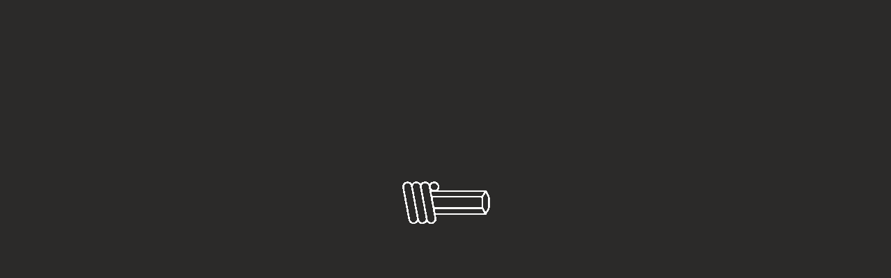

--- FILE ---
content_type: text/html; charset=UTF-8
request_url: https://gorstrings.com/roudneck-sets/
body_size: 32620
content:
<!DOCTYPE html>
<html lang="cs-CZ" >

<head>
    <!-- Meta UTF8 charset -->
    <meta charset="UTF-8" />
    <meta name="viewport" content="width=device-width, initial-scale=1, maximum-scale=1, user-scalable=no">

    <meta name='robots' content='index, follow, max-image-preview:large, max-snippet:-1, max-video-preview:-1' />
	<style>img:is([sizes="auto" i], [sizes^="auto," i]) { contain-intrinsic-size: 3000px 1500px }</style>
	<link rel="alternate" href="https://gorstrings.com/roudneck-sets/" hreflang="cs" />
<link rel="alternate" href="https://gorstrings.com/en/roudneck-sets-en/" hreflang="en" />

	<!-- This site is optimized with the Yoast SEO plugin v26.7 - https://yoast.com/wordpress/plugins/seo/ -->
	<title>ROUDNECK (Blues &amp; Jazz) - sady strun - GORSTRINGS | Český výrobce strun na hudební nástroje</title>
	<meta name="description" content="Struny kolekce Resophonic patří do jedinečné kolekce strun pro rezophonické kytary české provenience." />
	<link rel="canonical" href="https://gorstrings.com/roudneck-sets/" />
	<meta property="og:locale" content="cs_CZ" />
	<meta property="og:locale:alternate" content="en_GB" />
	<meta property="og:type" content="article" />
	<meta property="og:title" content="ROUDNECK (Blues &amp; Jazz) - sady strun - GORSTRINGS | Český výrobce strun na hudební nástroje" />
	<meta property="og:description" content="Struny kolekce Resophonic patří do jedinečné kolekce strun pro rezophonické kytary české provenience." />
	<meta property="og:url" content="https://gorstrings.com/roudneck-sets/" />
	<meta property="og:site_name" content="GORSTRINGS | Český výrobce strun na hudební nástroje" />
	<meta property="article:modified_time" content="2021-10-27T11:01:50+00:00" />
	<meta property="og:image" content="https://gorstrings.com/wp-content/uploads/Resophonic-R1P-1256-e1621864907280.png" />
	<meta property="og:image:width" content="749" />
	<meta property="og:image:height" content="749" />
	<meta property="og:image:type" content="image/png" />
	<meta name="twitter:card" content="summary_large_image" />
	<meta name="twitter:title" content="ROUDNECK (Blues &amp; Jazz) - sady strun - GORSTRINGS | Český výrobce strun na hudební nástroje" />
	<meta name="twitter:description" content="Struny kolekce Resophonic patří do jedinečné kolekce strun pro rezophonické kytary české provenience." />
	<meta name="twitter:image" content="https://gorstrings.com/wp-content/uploads/Resophonic-R1P-1256-e1621864907280.png" />
	<meta name="twitter:label1" content="Odhadovaná doba čtení" />
	<meta name="twitter:data1" content="2 minuty" />
	<script type="application/ld+json" class="yoast-schema-graph">{"@context":"https://schema.org","@graph":[{"@type":"WebPage","@id":"https://gorstrings.com/roudneck-sets/","url":"https://gorstrings.com/roudneck-sets/","name":"ROUDNECK (Blues & Jazz) - sady strun - GORSTRINGS | Český výrobce strun na hudební nástroje","isPartOf":{"@id":"https://gorstrings.com/#website"},"primaryImageOfPage":{"@id":"https://gorstrings.com/roudneck-sets/#primaryimage"},"image":{"@id":"https://gorstrings.com/roudneck-sets/#primaryimage"},"thumbnailUrl":"https://gorstrings.com/wp-content/uploads/Resophonic-R1P-1256-e1621864907280.png","datePublished":"2021-07-23T12:01:45+00:00","dateModified":"2021-10-27T11:01:50+00:00","description":"Struny kolekce Resophonic patří do jedinečné kolekce strun pro rezophonické kytary české provenience.","breadcrumb":{"@id":"https://gorstrings.com/roudneck-sets/#breadcrumb"},"inLanguage":"cs","potentialAction":[{"@type":"ReadAction","target":["https://gorstrings.com/roudneck-sets/"]}]},{"@type":"ImageObject","inLanguage":"cs","@id":"https://gorstrings.com/roudneck-sets/#primaryimage","url":"https://gorstrings.com/wp-content/uploads/Resophonic-R1P-1256-e1621864907280.png","contentUrl":"https://gorstrings.com/wp-content/uploads/Resophonic-R1P-1256-e1621864907280.png","width":749,"height":749},{"@type":"BreadcrumbList","@id":"https://gorstrings.com/roudneck-sets/#breadcrumb","itemListElement":[{"@type":"ListItem","position":1,"name":"Domů","item":"https://gorstrings.com/"},{"@type":"ListItem","position":2,"name":"ROUDNECK (Blues &#038; Jazz) &#8211; sady strun"}]},{"@type":"WebSite","@id":"https://gorstrings.com/#website","url":"https://gorstrings.com/","name":"GORSTRINGS | Český výrobce strun na hudební nástroje","description":"GORSTRINGS - český výrobce strun na hudební nástroje","publisher":{"@id":"https://gorstrings.com/#organization"},"potentialAction":[{"@type":"SearchAction","target":{"@type":"EntryPoint","urlTemplate":"https://gorstrings.com/?s={search_term_string}"},"query-input":{"@type":"PropertyValueSpecification","valueRequired":true,"valueName":"search_term_string"}}],"inLanguage":"cs"},{"@type":"Organization","@id":"https://gorstrings.com/#organization","name":"GORSTRINGS","url":"https://gorstrings.com/","logo":{"@type":"ImageObject","inLanguage":"cs","@id":"https://gorstrings.com/#/schema/logo/image/","url":"https://gorstrings.com/wp-content/uploads/logo_gorstrings_black.png","contentUrl":"https://gorstrings.com/wp-content/uploads/logo_gorstrings_black.png","width":3000,"height":1500,"caption":"GORSTRINGS"},"image":{"@id":"https://gorstrings.com/#/schema/logo/image/"}}]}</script>
	<!-- / Yoast SEO plugin. -->


<link rel='dns-prefetch' href='//www.googletagmanager.com' />
<link rel='dns-prefetch' href='//fonts.googleapis.com' />
<link rel="alternate" type="application/rss+xml" title="GORSTRINGS | Český výrobce strun na hudební nástroje &raquo; RSS zdroj" href="https://gorstrings.com/feed/" />
<link rel="alternate" type="application/rss+xml" title="GORSTRINGS | Český výrobce strun na hudební nástroje &raquo; RSS komentářů" href="https://gorstrings.com/comments/feed/" />
<script type="text/javascript">
/* <![CDATA[ */
window._wpemojiSettings = {"baseUrl":"https:\/\/s.w.org\/images\/core\/emoji\/16.0.1\/72x72\/","ext":".png","svgUrl":"https:\/\/s.w.org\/images\/core\/emoji\/16.0.1\/svg\/","svgExt":".svg","source":{"concatemoji":"https:\/\/gorstrings.com\/wp-includes\/js\/wp-emoji-release.min.js?ver=6.8.3"}};
/*! This file is auto-generated */
!function(s,n){var o,i,e;function c(e){try{var t={supportTests:e,timestamp:(new Date).valueOf()};sessionStorage.setItem(o,JSON.stringify(t))}catch(e){}}function p(e,t,n){e.clearRect(0,0,e.canvas.width,e.canvas.height),e.fillText(t,0,0);var t=new Uint32Array(e.getImageData(0,0,e.canvas.width,e.canvas.height).data),a=(e.clearRect(0,0,e.canvas.width,e.canvas.height),e.fillText(n,0,0),new Uint32Array(e.getImageData(0,0,e.canvas.width,e.canvas.height).data));return t.every(function(e,t){return e===a[t]})}function u(e,t){e.clearRect(0,0,e.canvas.width,e.canvas.height),e.fillText(t,0,0);for(var n=e.getImageData(16,16,1,1),a=0;a<n.data.length;a++)if(0!==n.data[a])return!1;return!0}function f(e,t,n,a){switch(t){case"flag":return n(e,"\ud83c\udff3\ufe0f\u200d\u26a7\ufe0f","\ud83c\udff3\ufe0f\u200b\u26a7\ufe0f")?!1:!n(e,"\ud83c\udde8\ud83c\uddf6","\ud83c\udde8\u200b\ud83c\uddf6")&&!n(e,"\ud83c\udff4\udb40\udc67\udb40\udc62\udb40\udc65\udb40\udc6e\udb40\udc67\udb40\udc7f","\ud83c\udff4\u200b\udb40\udc67\u200b\udb40\udc62\u200b\udb40\udc65\u200b\udb40\udc6e\u200b\udb40\udc67\u200b\udb40\udc7f");case"emoji":return!a(e,"\ud83e\udedf")}return!1}function g(e,t,n,a){var r="undefined"!=typeof WorkerGlobalScope&&self instanceof WorkerGlobalScope?new OffscreenCanvas(300,150):s.createElement("canvas"),o=r.getContext("2d",{willReadFrequently:!0}),i=(o.textBaseline="top",o.font="600 32px Arial",{});return e.forEach(function(e){i[e]=t(o,e,n,a)}),i}function t(e){var t=s.createElement("script");t.src=e,t.defer=!0,s.head.appendChild(t)}"undefined"!=typeof Promise&&(o="wpEmojiSettingsSupports",i=["flag","emoji"],n.supports={everything:!0,everythingExceptFlag:!0},e=new Promise(function(e){s.addEventListener("DOMContentLoaded",e,{once:!0})}),new Promise(function(t){var n=function(){try{var e=JSON.parse(sessionStorage.getItem(o));if("object"==typeof e&&"number"==typeof e.timestamp&&(new Date).valueOf()<e.timestamp+604800&&"object"==typeof e.supportTests)return e.supportTests}catch(e){}return null}();if(!n){if("undefined"!=typeof Worker&&"undefined"!=typeof OffscreenCanvas&&"undefined"!=typeof URL&&URL.createObjectURL&&"undefined"!=typeof Blob)try{var e="postMessage("+g.toString()+"("+[JSON.stringify(i),f.toString(),p.toString(),u.toString()].join(",")+"));",a=new Blob([e],{type:"text/javascript"}),r=new Worker(URL.createObjectURL(a),{name:"wpTestEmojiSupports"});return void(r.onmessage=function(e){c(n=e.data),r.terminate(),t(n)})}catch(e){}c(n=g(i,f,p,u))}t(n)}).then(function(e){for(var t in e)n.supports[t]=e[t],n.supports.everything=n.supports.everything&&n.supports[t],"flag"!==t&&(n.supports.everythingExceptFlag=n.supports.everythingExceptFlag&&n.supports[t]);n.supports.everythingExceptFlag=n.supports.everythingExceptFlag&&!n.supports.flag,n.DOMReady=!1,n.readyCallback=function(){n.DOMReady=!0}}).then(function(){return e}).then(function(){var e;n.supports.everything||(n.readyCallback(),(e=n.source||{}).concatemoji?t(e.concatemoji):e.wpemoji&&e.twemoji&&(t(e.twemoji),t(e.wpemoji)))}))}((window,document),window._wpemojiSettings);
/* ]]> */
</script>
<link rel='stylesheet' id='ot-google-fonts-css' href='//fonts.googleapis.com/css?family=Raleway:regular,italic%7CArchivo:regular,italic%7CTitillium+Web:regular,italic&#038;subset=latin,latin-ext' type='text/css' media='all' />
<style id='wp-emoji-styles-inline-css' type='text/css'>

	img.wp-smiley, img.emoji {
		display: inline !important;
		border: none !important;
		box-shadow: none !important;
		height: 1em !important;
		width: 1em !important;
		margin: 0 0.07em !important;
		vertical-align: -0.1em !important;
		background: none !important;
		padding: 0 !important;
	}
</style>
<link rel='stylesheet' id='wp-block-library-css' href='https://gorstrings.com/wp-includes/css/dist/block-library/style.min.css?ver=6.8.3' type='text/css' media='all' />
<style id='classic-theme-styles-inline-css' type='text/css'>
/*! This file is auto-generated */
.wp-block-button__link{color:#fff;background-color:#32373c;border-radius:9999px;box-shadow:none;text-decoration:none;padding:calc(.667em + 2px) calc(1.333em + 2px);font-size:1.125em}.wp-block-file__button{background:#32373c;color:#fff;text-decoration:none}
</style>
<style id='global-styles-inline-css' type='text/css'>
:root{--wp--preset--aspect-ratio--square: 1;--wp--preset--aspect-ratio--4-3: 4/3;--wp--preset--aspect-ratio--3-4: 3/4;--wp--preset--aspect-ratio--3-2: 3/2;--wp--preset--aspect-ratio--2-3: 2/3;--wp--preset--aspect-ratio--16-9: 16/9;--wp--preset--aspect-ratio--9-16: 9/16;--wp--preset--color--black: #000000;--wp--preset--color--cyan-bluish-gray: #abb8c3;--wp--preset--color--white: #ffffff;--wp--preset--color--pale-pink: #f78da7;--wp--preset--color--vivid-red: #cf2e2e;--wp--preset--color--luminous-vivid-orange: #ff6900;--wp--preset--color--luminous-vivid-amber: #fcb900;--wp--preset--color--light-green-cyan: #7bdcb5;--wp--preset--color--vivid-green-cyan: #00d084;--wp--preset--color--pale-cyan-blue: #8ed1fc;--wp--preset--color--vivid-cyan-blue: #0693e3;--wp--preset--color--vivid-purple: #9b51e0;--wp--preset--gradient--vivid-cyan-blue-to-vivid-purple: linear-gradient(135deg,rgba(6,147,227,1) 0%,rgb(155,81,224) 100%);--wp--preset--gradient--light-green-cyan-to-vivid-green-cyan: linear-gradient(135deg,rgb(122,220,180) 0%,rgb(0,208,130) 100%);--wp--preset--gradient--luminous-vivid-amber-to-luminous-vivid-orange: linear-gradient(135deg,rgba(252,185,0,1) 0%,rgba(255,105,0,1) 100%);--wp--preset--gradient--luminous-vivid-orange-to-vivid-red: linear-gradient(135deg,rgba(255,105,0,1) 0%,rgb(207,46,46) 100%);--wp--preset--gradient--very-light-gray-to-cyan-bluish-gray: linear-gradient(135deg,rgb(238,238,238) 0%,rgb(169,184,195) 100%);--wp--preset--gradient--cool-to-warm-spectrum: linear-gradient(135deg,rgb(74,234,220) 0%,rgb(151,120,209) 20%,rgb(207,42,186) 40%,rgb(238,44,130) 60%,rgb(251,105,98) 80%,rgb(254,248,76) 100%);--wp--preset--gradient--blush-light-purple: linear-gradient(135deg,rgb(255,206,236) 0%,rgb(152,150,240) 100%);--wp--preset--gradient--blush-bordeaux: linear-gradient(135deg,rgb(254,205,165) 0%,rgb(254,45,45) 50%,rgb(107,0,62) 100%);--wp--preset--gradient--luminous-dusk: linear-gradient(135deg,rgb(255,203,112) 0%,rgb(199,81,192) 50%,rgb(65,88,208) 100%);--wp--preset--gradient--pale-ocean: linear-gradient(135deg,rgb(255,245,203) 0%,rgb(182,227,212) 50%,rgb(51,167,181) 100%);--wp--preset--gradient--electric-grass: linear-gradient(135deg,rgb(202,248,128) 0%,rgb(113,206,126) 100%);--wp--preset--gradient--midnight: linear-gradient(135deg,rgb(2,3,129) 0%,rgb(40,116,252) 100%);--wp--preset--font-size--small: 13px;--wp--preset--font-size--medium: 20px;--wp--preset--font-size--large: 36px;--wp--preset--font-size--x-large: 42px;--wp--preset--spacing--20: 0.44rem;--wp--preset--spacing--30: 0.67rem;--wp--preset--spacing--40: 1rem;--wp--preset--spacing--50: 1.5rem;--wp--preset--spacing--60: 2.25rem;--wp--preset--spacing--70: 3.38rem;--wp--preset--spacing--80: 5.06rem;--wp--preset--shadow--natural: 6px 6px 9px rgba(0, 0, 0, 0.2);--wp--preset--shadow--deep: 12px 12px 50px rgba(0, 0, 0, 0.4);--wp--preset--shadow--sharp: 6px 6px 0px rgba(0, 0, 0, 0.2);--wp--preset--shadow--outlined: 6px 6px 0px -3px rgba(255, 255, 255, 1), 6px 6px rgba(0, 0, 0, 1);--wp--preset--shadow--crisp: 6px 6px 0px rgba(0, 0, 0, 1);}:where(.is-layout-flex){gap: 0.5em;}:where(.is-layout-grid){gap: 0.5em;}body .is-layout-flex{display: flex;}.is-layout-flex{flex-wrap: wrap;align-items: center;}.is-layout-flex > :is(*, div){margin: 0;}body .is-layout-grid{display: grid;}.is-layout-grid > :is(*, div){margin: 0;}:where(.wp-block-columns.is-layout-flex){gap: 2em;}:where(.wp-block-columns.is-layout-grid){gap: 2em;}:where(.wp-block-post-template.is-layout-flex){gap: 1.25em;}:where(.wp-block-post-template.is-layout-grid){gap: 1.25em;}.has-black-color{color: var(--wp--preset--color--black) !important;}.has-cyan-bluish-gray-color{color: var(--wp--preset--color--cyan-bluish-gray) !important;}.has-white-color{color: var(--wp--preset--color--white) !important;}.has-pale-pink-color{color: var(--wp--preset--color--pale-pink) !important;}.has-vivid-red-color{color: var(--wp--preset--color--vivid-red) !important;}.has-luminous-vivid-orange-color{color: var(--wp--preset--color--luminous-vivid-orange) !important;}.has-luminous-vivid-amber-color{color: var(--wp--preset--color--luminous-vivid-amber) !important;}.has-light-green-cyan-color{color: var(--wp--preset--color--light-green-cyan) !important;}.has-vivid-green-cyan-color{color: var(--wp--preset--color--vivid-green-cyan) !important;}.has-pale-cyan-blue-color{color: var(--wp--preset--color--pale-cyan-blue) !important;}.has-vivid-cyan-blue-color{color: var(--wp--preset--color--vivid-cyan-blue) !important;}.has-vivid-purple-color{color: var(--wp--preset--color--vivid-purple) !important;}.has-black-background-color{background-color: var(--wp--preset--color--black) !important;}.has-cyan-bluish-gray-background-color{background-color: var(--wp--preset--color--cyan-bluish-gray) !important;}.has-white-background-color{background-color: var(--wp--preset--color--white) !important;}.has-pale-pink-background-color{background-color: var(--wp--preset--color--pale-pink) !important;}.has-vivid-red-background-color{background-color: var(--wp--preset--color--vivid-red) !important;}.has-luminous-vivid-orange-background-color{background-color: var(--wp--preset--color--luminous-vivid-orange) !important;}.has-luminous-vivid-amber-background-color{background-color: var(--wp--preset--color--luminous-vivid-amber) !important;}.has-light-green-cyan-background-color{background-color: var(--wp--preset--color--light-green-cyan) !important;}.has-vivid-green-cyan-background-color{background-color: var(--wp--preset--color--vivid-green-cyan) !important;}.has-pale-cyan-blue-background-color{background-color: var(--wp--preset--color--pale-cyan-blue) !important;}.has-vivid-cyan-blue-background-color{background-color: var(--wp--preset--color--vivid-cyan-blue) !important;}.has-vivid-purple-background-color{background-color: var(--wp--preset--color--vivid-purple) !important;}.has-black-border-color{border-color: var(--wp--preset--color--black) !important;}.has-cyan-bluish-gray-border-color{border-color: var(--wp--preset--color--cyan-bluish-gray) !important;}.has-white-border-color{border-color: var(--wp--preset--color--white) !important;}.has-pale-pink-border-color{border-color: var(--wp--preset--color--pale-pink) !important;}.has-vivid-red-border-color{border-color: var(--wp--preset--color--vivid-red) !important;}.has-luminous-vivid-orange-border-color{border-color: var(--wp--preset--color--luminous-vivid-orange) !important;}.has-luminous-vivid-amber-border-color{border-color: var(--wp--preset--color--luminous-vivid-amber) !important;}.has-light-green-cyan-border-color{border-color: var(--wp--preset--color--light-green-cyan) !important;}.has-vivid-green-cyan-border-color{border-color: var(--wp--preset--color--vivid-green-cyan) !important;}.has-pale-cyan-blue-border-color{border-color: var(--wp--preset--color--pale-cyan-blue) !important;}.has-vivid-cyan-blue-border-color{border-color: var(--wp--preset--color--vivid-cyan-blue) !important;}.has-vivid-purple-border-color{border-color: var(--wp--preset--color--vivid-purple) !important;}.has-vivid-cyan-blue-to-vivid-purple-gradient-background{background: var(--wp--preset--gradient--vivid-cyan-blue-to-vivid-purple) !important;}.has-light-green-cyan-to-vivid-green-cyan-gradient-background{background: var(--wp--preset--gradient--light-green-cyan-to-vivid-green-cyan) !important;}.has-luminous-vivid-amber-to-luminous-vivid-orange-gradient-background{background: var(--wp--preset--gradient--luminous-vivid-amber-to-luminous-vivid-orange) !important;}.has-luminous-vivid-orange-to-vivid-red-gradient-background{background: var(--wp--preset--gradient--luminous-vivid-orange-to-vivid-red) !important;}.has-very-light-gray-to-cyan-bluish-gray-gradient-background{background: var(--wp--preset--gradient--very-light-gray-to-cyan-bluish-gray) !important;}.has-cool-to-warm-spectrum-gradient-background{background: var(--wp--preset--gradient--cool-to-warm-spectrum) !important;}.has-blush-light-purple-gradient-background{background: var(--wp--preset--gradient--blush-light-purple) !important;}.has-blush-bordeaux-gradient-background{background: var(--wp--preset--gradient--blush-bordeaux) !important;}.has-luminous-dusk-gradient-background{background: var(--wp--preset--gradient--luminous-dusk) !important;}.has-pale-ocean-gradient-background{background: var(--wp--preset--gradient--pale-ocean) !important;}.has-electric-grass-gradient-background{background: var(--wp--preset--gradient--electric-grass) !important;}.has-midnight-gradient-background{background: var(--wp--preset--gradient--midnight) !important;}.has-small-font-size{font-size: var(--wp--preset--font-size--small) !important;}.has-medium-font-size{font-size: var(--wp--preset--font-size--medium) !important;}.has-large-font-size{font-size: var(--wp--preset--font-size--large) !important;}.has-x-large-font-size{font-size: var(--wp--preset--font-size--x-large) !important;}
:where(.wp-block-post-template.is-layout-flex){gap: 1.25em;}:where(.wp-block-post-template.is-layout-grid){gap: 1.25em;}
:where(.wp-block-columns.is-layout-flex){gap: 2em;}:where(.wp-block-columns.is-layout-grid){gap: 2em;}
:root :where(.wp-block-pullquote){font-size: 1.5em;line-height: 1.6;}
</style>
<link rel='stylesheet' id='contact-form-7-css' href='https://gorstrings.com/wp-content/plugins/contact-form-7/includes/css/styles.css?ver=6.1.4' type='text/css' media='all' />
<link rel='stylesheet' id='rs-plugin-settings-css' href='https://gorstrings.com/wp-content/plugins/revolution_slider/public/assets/css/rs6.css?ver=6.3.5' type='text/css' media='all' />
<style id='rs-plugin-settings-inline-css' type='text/css'>
#rs-demo-id {}
</style>
<link rel='stylesheet' id='simply-gallery-block-frontend-css' href='https://gorstrings.com/wp-content/plugins/simply-gallery-block/blocks/pgc_sgb.min.style.css?ver=3.2.6' type='text/css' media='all' />
<link rel='stylesheet' id='pgc-simply-gallery-plugin-lightbox-style-css' href='https://gorstrings.com/wp-content/plugins/simply-gallery-block/plugins/pgc_sgb_lightbox.min.style.css?ver=3.2.6' type='text/css' media='all' />
<link rel='stylesheet' id='woocommerce-layout-css' href='https://gorstrings.com/wp-content/plugins/woocommerce/assets/css/woocommerce-layout.css?ver=9.9.6' type='text/css' media='all' />
<link rel='stylesheet' id='woocommerce-smallscreen-css' href='https://gorstrings.com/wp-content/plugins/woocommerce/assets/css/woocommerce-smallscreen.css?ver=9.9.6' type='text/css' media='only screen and (max-width: 768px)' />
<link rel='stylesheet' id='woocommerce-general-css' href='https://gorstrings.com/wp-content/plugins/woocommerce/assets/css/woocommerce.css?ver=9.9.6' type='text/css' media='all' />
<style id='woocommerce-inline-inline-css' type='text/css'>
.woocommerce form .form-row .required { visibility: visible; }
</style>
<link rel='stylesheet' id='brands-styles-css' href='https://gorstrings.com/wp-content/plugins/woocommerce/assets/css/brands.css?ver=9.9.6' type='text/css' media='all' />
<link rel='stylesheet' id='bootstrap-css' href='https://gorstrings.com/wp-content/themes/ninetheme-bobby/css/bootstrap.min.css?ver=1.0' type='text/css' media='all' />
<link rel='stylesheet' id='et-line-fonts-css' href='https://gorstrings.com/wp-content/themes/ninetheme-bobby/css/et-line-fonts.css?ver=1.0' type='text/css' media='all' />
<link rel='stylesheet' id='fontawesome-css' href='https://gorstrings.com/wp-content/themes/ninetheme-bobby/css/font-awesome.min.css?ver=1.0' type='text/css' media='all' />
<link rel='stylesheet' id='owl.carousel-css' href='https://gorstrings.com/wp-content/themes/ninetheme-bobby/css/owl.carousel.css?ver=1.0' type='text/css' media='all' />
<link rel='stylesheet' id='magnific-popup-css' href='https://gorstrings.com/wp-content/themes/ninetheme-bobby/css/magnific-popup.css?ver=1.0' type='text/css' media='all' />
<link rel='stylesheet' id='socicons-css' href='https://gorstrings.com/wp-content/themes/ninetheme-bobby/css/socicons.css?ver=1.0' type='text/css' media='all' />
<link rel='stylesheet' id='ninetheme_bobby-main-css' href='https://gorstrings.com/wp-content/themes/ninetheme-bobby/css/main.css?ver=1.0' type='text/css' media='all' />
<link rel='stylesheet' id='flexslider-css' href='https://gorstrings.com/wp-content/plugins/js_composer/assets/lib/flexslider/flexslider.min.css?ver=6.9.0' type='text/css' media='all' />
<link rel='stylesheet' id='vc_linecons-css' href='https://gorstrings.com/wp-content/plugins/js_composer/assets/css/lib/vc-linecons/vc_linecons_icons.min.css?ver=6.9.0' type='text/css' media='all' />
<link rel='stylesheet' id='vc_openiconic-css' href='https://gorstrings.com/wp-content/plugins/js_composer/assets/css/lib/vc-open-iconic/vc_openiconic.min.css?ver=6.9.0' type='text/css' media='all' />
<link rel='stylesheet' id='vc_typicons-css' href='https://gorstrings.com/wp-content/plugins/js_composer/assets/css/lib/typicons/src/font/typicons.min.css?ver=6.9.0' type='text/css' media='all' />
<link rel='stylesheet' id='vc_entypo-css' href='https://gorstrings.com/wp-content/plugins/js_composer/assets/css/lib/vc-entypo/vc_entypo.min.css?ver=6.9.0' type='text/css' media='all' />
<link rel='stylesheet' id='vc_monosocialiconsfont-css' href='https://gorstrings.com/wp-content/plugins/js_composer/assets/css/lib/monosocialiconsfont/monosocialiconsfont.min.css?ver=6.9.0' type='text/css' media='all' />
<link rel='stylesheet' id='ninetheme_bobby-fonticonpicker-css' href='https://gorstrings.com/wp-content/themes/ninetheme-bobby/css/jquery.fonticonpicker.min.css?ver=1.0' type='text/css' media='all' />
<link rel='stylesheet' id='ninetheme_bobby-vcgrey-css' href='https://gorstrings.com/wp-content/themes/ninetheme-bobby/css/jquery.fonticonpicker.vcgrey.min.css?ver=1.0' type='text/css' media='all' />
<link rel='stylesheet' id='ninetheme_bobby-wordpress-css' href='https://gorstrings.com/wp-content/themes/ninetheme-bobby/css/wordpress.css?ver=1.0' type='text/css' media='all' />
<link rel='stylesheet' id='ninetheme_bobby-woo-css' href='https://gorstrings.com/wp-content/themes/ninetheme-bobby/css/woo.css?ver=1.0' type='text/css' media='all' />
<link rel='stylesheet' id='ninetheme_bobby-update-css' href='https://gorstrings.com/wp-content/themes/ninetheme-bobby/css/update.css?ver=1.0' type='text/css' media='all' />
<link rel='stylesheet' id='ninetheme_bobby-fonts-load-css' href='//fonts.googleapis.com/css?family=Raleway%3A400%2C300%2C500%2C600%2C700%2C800%2C900%2C200%2C100&#038;ver=1.0.0' type='text/css' media='all' />
<link rel='stylesheet' id='style-css' href='https://gorstrings.com/wp-content/themes/ninetheme-bobby/style.css?ver=6.8.3' type='text/css' media='all' />
<link rel='stylesheet' id='popup-maker-site-css' href='//gorstrings.com/wp-content/uploads/pum/pum-site-styles.css?generated=1748950703&#038;ver=1.20.5' type='text/css' media='all' />
<link rel='stylesheet' id='ms-main-css' href='https://gorstrings.com/wp-content/plugins/masterslider/public/assets/css/masterslider.main.css?ver=3.6.1' type='text/css' media='all' />
<link rel='stylesheet' id='ms-custom-css' href='https://gorstrings.com/wp-content/uploads/masterslider/custom.css?ver=70.1' type='text/css' media='all' />
<link rel='stylesheet' id='moove_gdpr_frontend-css' href='https://gorstrings.com/wp-content/plugins/gdpr-cookie-compliance/dist/styles/gdpr-main-nf.css?ver=5.0.9' type='text/css' media='all' />
<style id='moove_gdpr_frontend-inline-css' type='text/css'>
				#moove_gdpr_cookie_modal .moove-gdpr-modal-content .moove-gdpr-tab-main h3.tab-title, 
				#moove_gdpr_cookie_modal .moove-gdpr-modal-content .moove-gdpr-tab-main span.tab-title,
				#moove_gdpr_cookie_modal .moove-gdpr-modal-content .moove-gdpr-modal-left-content #moove-gdpr-menu li a, 
				#moove_gdpr_cookie_modal .moove-gdpr-modal-content .moove-gdpr-modal-left-content #moove-gdpr-menu li button,
				#moove_gdpr_cookie_modal .moove-gdpr-modal-content .moove-gdpr-modal-left-content .moove-gdpr-branding-cnt a,
				#moove_gdpr_cookie_modal .moove-gdpr-modal-content .moove-gdpr-modal-footer-content .moove-gdpr-button-holder a.mgbutton, 
				#moove_gdpr_cookie_modal .moove-gdpr-modal-content .moove-gdpr-modal-footer-content .moove-gdpr-button-holder button.mgbutton,
				#moove_gdpr_cookie_modal .cookie-switch .cookie-slider:after, 
				#moove_gdpr_cookie_modal .cookie-switch .slider:after, 
				#moove_gdpr_cookie_modal .switch .cookie-slider:after, 
				#moove_gdpr_cookie_modal .switch .slider:after,
				#moove_gdpr_cookie_info_bar .moove-gdpr-info-bar-container .moove-gdpr-info-bar-content p, 
				#moove_gdpr_cookie_info_bar .moove-gdpr-info-bar-container .moove-gdpr-info-bar-content p a,
				#moove_gdpr_cookie_info_bar .moove-gdpr-info-bar-container .moove-gdpr-info-bar-content a.mgbutton, 
				#moove_gdpr_cookie_info_bar .moove-gdpr-info-bar-container .moove-gdpr-info-bar-content button.mgbutton,
				#moove_gdpr_cookie_modal .moove-gdpr-modal-content .moove-gdpr-tab-main .moove-gdpr-tab-main-content h1, 
				#moove_gdpr_cookie_modal .moove-gdpr-modal-content .moove-gdpr-tab-main .moove-gdpr-tab-main-content h2, 
				#moove_gdpr_cookie_modal .moove-gdpr-modal-content .moove-gdpr-tab-main .moove-gdpr-tab-main-content h3, 
				#moove_gdpr_cookie_modal .moove-gdpr-modal-content .moove-gdpr-tab-main .moove-gdpr-tab-main-content h4, 
				#moove_gdpr_cookie_modal .moove-gdpr-modal-content .moove-gdpr-tab-main .moove-gdpr-tab-main-content h5, 
				#moove_gdpr_cookie_modal .moove-gdpr-modal-content .moove-gdpr-tab-main .moove-gdpr-tab-main-content h6,
				#moove_gdpr_cookie_modal .moove-gdpr-modal-content.moove_gdpr_modal_theme_v2 .moove-gdpr-modal-title .tab-title,
				#moove_gdpr_cookie_modal .moove-gdpr-modal-content.moove_gdpr_modal_theme_v2 .moove-gdpr-tab-main h3.tab-title, 
				#moove_gdpr_cookie_modal .moove-gdpr-modal-content.moove_gdpr_modal_theme_v2 .moove-gdpr-tab-main span.tab-title,
				#moove_gdpr_cookie_modal .moove-gdpr-modal-content.moove_gdpr_modal_theme_v2 .moove-gdpr-branding-cnt a {
					font-weight: inherit				}
			#moove_gdpr_cookie_modal,#moove_gdpr_cookie_info_bar,.gdpr_cookie_settings_shortcode_content{font-family:inherit}#moove_gdpr_save_popup_settings_button{background-color:#373737;color:#fff}#moove_gdpr_save_popup_settings_button:hover{background-color:#000}#moove_gdpr_cookie_info_bar .moove-gdpr-info-bar-container .moove-gdpr-info-bar-content a.mgbutton,#moove_gdpr_cookie_info_bar .moove-gdpr-info-bar-container .moove-gdpr-info-bar-content button.mgbutton{background-color:#b32829}#moove_gdpr_cookie_modal .moove-gdpr-modal-content .moove-gdpr-modal-footer-content .moove-gdpr-button-holder a.mgbutton,#moove_gdpr_cookie_modal .moove-gdpr-modal-content .moove-gdpr-modal-footer-content .moove-gdpr-button-holder button.mgbutton,.gdpr_cookie_settings_shortcode_content .gdpr-shr-button.button-green{background-color:#b32829;border-color:#b32829}#moove_gdpr_cookie_modal .moove-gdpr-modal-content .moove-gdpr-modal-footer-content .moove-gdpr-button-holder a.mgbutton:hover,#moove_gdpr_cookie_modal .moove-gdpr-modal-content .moove-gdpr-modal-footer-content .moove-gdpr-button-holder button.mgbutton:hover,.gdpr_cookie_settings_shortcode_content .gdpr-shr-button.button-green:hover{background-color:#fff;color:#b32829}#moove_gdpr_cookie_modal .moove-gdpr-modal-content .moove-gdpr-modal-close i,#moove_gdpr_cookie_modal .moove-gdpr-modal-content .moove-gdpr-modal-close span.gdpr-icon{background-color:#b32829;border:1px solid #b32829}#moove_gdpr_cookie_info_bar span.moove-gdpr-infobar-allow-all.focus-g,#moove_gdpr_cookie_info_bar span.moove-gdpr-infobar-allow-all:focus,#moove_gdpr_cookie_info_bar button.moove-gdpr-infobar-allow-all.focus-g,#moove_gdpr_cookie_info_bar button.moove-gdpr-infobar-allow-all:focus,#moove_gdpr_cookie_info_bar span.moove-gdpr-infobar-reject-btn.focus-g,#moove_gdpr_cookie_info_bar span.moove-gdpr-infobar-reject-btn:focus,#moove_gdpr_cookie_info_bar button.moove-gdpr-infobar-reject-btn.focus-g,#moove_gdpr_cookie_info_bar button.moove-gdpr-infobar-reject-btn:focus,#moove_gdpr_cookie_info_bar span.change-settings-button.focus-g,#moove_gdpr_cookie_info_bar span.change-settings-button:focus,#moove_gdpr_cookie_info_bar button.change-settings-button.focus-g,#moove_gdpr_cookie_info_bar button.change-settings-button:focus{-webkit-box-shadow:0 0 1px 3px #b32829;-moz-box-shadow:0 0 1px 3px #b32829;box-shadow:0 0 1px 3px #b32829}#moove_gdpr_cookie_modal .moove-gdpr-modal-content .moove-gdpr-modal-close i:hover,#moove_gdpr_cookie_modal .moove-gdpr-modal-content .moove-gdpr-modal-close span.gdpr-icon:hover,#moove_gdpr_cookie_info_bar span[data-href]>u.change-settings-button{color:#b32829}#moove_gdpr_cookie_modal .moove-gdpr-modal-content .moove-gdpr-modal-left-content #moove-gdpr-menu li.menu-item-selected a span.gdpr-icon,#moove_gdpr_cookie_modal .moove-gdpr-modal-content .moove-gdpr-modal-left-content #moove-gdpr-menu li.menu-item-selected button span.gdpr-icon{color:inherit}#moove_gdpr_cookie_modal .moove-gdpr-modal-content .moove-gdpr-modal-left-content #moove-gdpr-menu li a span.gdpr-icon,#moove_gdpr_cookie_modal .moove-gdpr-modal-content .moove-gdpr-modal-left-content #moove-gdpr-menu li button span.gdpr-icon{color:inherit}#moove_gdpr_cookie_modal .gdpr-acc-link{line-height:0;font-size:0;color:transparent;position:absolute}#moove_gdpr_cookie_modal .moove-gdpr-modal-content .moove-gdpr-modal-close:hover i,#moove_gdpr_cookie_modal .moove-gdpr-modal-content .moove-gdpr-modal-left-content #moove-gdpr-menu li a,#moove_gdpr_cookie_modal .moove-gdpr-modal-content .moove-gdpr-modal-left-content #moove-gdpr-menu li button,#moove_gdpr_cookie_modal .moove-gdpr-modal-content .moove-gdpr-modal-left-content #moove-gdpr-menu li button i,#moove_gdpr_cookie_modal .moove-gdpr-modal-content .moove-gdpr-modal-left-content #moove-gdpr-menu li a i,#moove_gdpr_cookie_modal .moove-gdpr-modal-content .moove-gdpr-tab-main .moove-gdpr-tab-main-content a:hover,#moove_gdpr_cookie_info_bar.moove-gdpr-dark-scheme .moove-gdpr-info-bar-container .moove-gdpr-info-bar-content a.mgbutton:hover,#moove_gdpr_cookie_info_bar.moove-gdpr-dark-scheme .moove-gdpr-info-bar-container .moove-gdpr-info-bar-content button.mgbutton:hover,#moove_gdpr_cookie_info_bar.moove-gdpr-dark-scheme .moove-gdpr-info-bar-container .moove-gdpr-info-bar-content a:hover,#moove_gdpr_cookie_info_bar.moove-gdpr-dark-scheme .moove-gdpr-info-bar-container .moove-gdpr-info-bar-content button:hover,#moove_gdpr_cookie_info_bar.moove-gdpr-dark-scheme .moove-gdpr-info-bar-container .moove-gdpr-info-bar-content span.change-settings-button:hover,#moove_gdpr_cookie_info_bar.moove-gdpr-dark-scheme .moove-gdpr-info-bar-container .moove-gdpr-info-bar-content button.change-settings-button:hover,#moove_gdpr_cookie_info_bar.moove-gdpr-dark-scheme .moove-gdpr-info-bar-container .moove-gdpr-info-bar-content u.change-settings-button:hover,#moove_gdpr_cookie_info_bar span[data-href]>u.change-settings-button,#moove_gdpr_cookie_info_bar.moove-gdpr-dark-scheme .moove-gdpr-info-bar-container .moove-gdpr-info-bar-content a.mgbutton.focus-g,#moove_gdpr_cookie_info_bar.moove-gdpr-dark-scheme .moove-gdpr-info-bar-container .moove-gdpr-info-bar-content button.mgbutton.focus-g,#moove_gdpr_cookie_info_bar.moove-gdpr-dark-scheme .moove-gdpr-info-bar-container .moove-gdpr-info-bar-content a.focus-g,#moove_gdpr_cookie_info_bar.moove-gdpr-dark-scheme .moove-gdpr-info-bar-container .moove-gdpr-info-bar-content button.focus-g,#moove_gdpr_cookie_info_bar.moove-gdpr-dark-scheme .moove-gdpr-info-bar-container .moove-gdpr-info-bar-content a.mgbutton:focus,#moove_gdpr_cookie_info_bar.moove-gdpr-dark-scheme .moove-gdpr-info-bar-container .moove-gdpr-info-bar-content button.mgbutton:focus,#moove_gdpr_cookie_info_bar.moove-gdpr-dark-scheme .moove-gdpr-info-bar-container .moove-gdpr-info-bar-content a:focus,#moove_gdpr_cookie_info_bar.moove-gdpr-dark-scheme .moove-gdpr-info-bar-container .moove-gdpr-info-bar-content button:focus,#moove_gdpr_cookie_info_bar.moove-gdpr-dark-scheme .moove-gdpr-info-bar-container .moove-gdpr-info-bar-content span.change-settings-button.focus-g,span.change-settings-button:focus,button.change-settings-button.focus-g,button.change-settings-button:focus,#moove_gdpr_cookie_info_bar.moove-gdpr-dark-scheme .moove-gdpr-info-bar-container .moove-gdpr-info-bar-content u.change-settings-button.focus-g,#moove_gdpr_cookie_info_bar.moove-gdpr-dark-scheme .moove-gdpr-info-bar-container .moove-gdpr-info-bar-content u.change-settings-button:focus{color:#b32829}#moove_gdpr_cookie_modal .moove-gdpr-branding.focus-g span,#moove_gdpr_cookie_modal .moove-gdpr-modal-content .moove-gdpr-tab-main a.focus-g,#moove_gdpr_cookie_modal .moove-gdpr-modal-content .moove-gdpr-tab-main .gdpr-cd-details-toggle.focus-g{color:#b32829}#moove_gdpr_cookie_modal.gdpr_lightbox-hide{display:none}
</style>
<script type="text/javascript" src="https://gorstrings.com/wp-includes/js/jquery/jquery.min.js?ver=3.7.1" id="jquery-core-js"></script>
<script type="text/javascript" src="https://gorstrings.com/wp-includes/js/jquery/jquery-migrate.min.js?ver=3.4.1" id="jquery-migrate-js"></script>
<script type="text/javascript" src="https://gorstrings.com/wp-content/plugins/revolution_slider/public/assets/js/rbtools.min.js?ver=6.3.5" id="tp-tools-js"></script>
<script type="text/javascript" src="https://gorstrings.com/wp-content/plugins/revolution_slider/public/assets/js/rs6.min.js?ver=6.3.5" id="revmin-js"></script>
<script type="text/javascript" src="https://gorstrings.com/wp-content/plugins/wonderplugin-video-embed/engine/wonderpluginvideoembed.js?ver=2.4" id="wonderplugin-videoembed-script-js"></script>
<script type="text/javascript" src="https://gorstrings.com/wp-content/plugins/woocommerce/assets/js/jquery-blockui/jquery.blockUI.min.js?ver=2.7.0-wc.9.9.6" id="jquery-blockui-js" data-wp-strategy="defer"></script>
<script type="text/javascript" id="wc-add-to-cart-js-extra">
/* <![CDATA[ */
var wc_add_to_cart_params = {"ajax_url":"\/wp-admin\/admin-ajax.php","wc_ajax_url":"\/?wc-ajax=%%endpoint%%","i18n_view_cart":"Zobrazit ko\u0161\u00edk","cart_url":"https:\/\/gorstrings.com","is_cart":"","cart_redirect_after_add":"no"};
/* ]]> */
</script>
<script type="text/javascript" src="https://gorstrings.com/wp-content/plugins/woocommerce/assets/js/frontend/add-to-cart.min.js?ver=9.9.6" id="wc-add-to-cart-js" data-wp-strategy="defer"></script>
<script type="text/javascript" src="https://gorstrings.com/wp-content/plugins/woocommerce/assets/js/js-cookie/js.cookie.min.js?ver=2.1.4-wc.9.9.6" id="js-cookie-js" defer="defer" data-wp-strategy="defer"></script>
<script type="text/javascript" id="woocommerce-js-extra">
/* <![CDATA[ */
var woocommerce_params = {"ajax_url":"\/wp-admin\/admin-ajax.php","wc_ajax_url":"\/?wc-ajax=%%endpoint%%","i18n_password_show":"Show password","i18n_password_hide":"Hide password"};
/* ]]> */
</script>
<script type="text/javascript" src="https://gorstrings.com/wp-content/plugins/woocommerce/assets/js/frontend/woocommerce.min.js?ver=9.9.6" id="woocommerce-js" defer="defer" data-wp-strategy="defer"></script>
<script type="text/javascript" src="https://gorstrings.com/wp-content/plugins/js_composer/assets/js/vendors/woocommerce-add-to-cart.js?ver=6.9.0" id="vc_woocommerce-add-to-cart-js-js"></script>

<!-- Google tag (gtag.js) snippet added by Site Kit -->
<!-- Google Analytics snippet added by Site Kit -->
<script type="text/javascript" src="https://www.googletagmanager.com/gtag/js?id=G-Y7J02B99JB" id="google_gtagjs-js" async></script>
<script type="text/javascript" id="google_gtagjs-js-after">
/* <![CDATA[ */
window.dataLayer = window.dataLayer || [];function gtag(){dataLayer.push(arguments);}
gtag("set","linker",{"domains":["gorstrings.com"]});
gtag("js", new Date());
gtag("set", "developer_id.dZTNiMT", true);
gtag("config", "G-Y7J02B99JB", {"googlesitekit_post_type":"page"});
/* ]]> */
</script>
<link rel="https://api.w.org/" href="https://gorstrings.com/wp-json/" /><link rel="alternate" title="JSON" type="application/json" href="https://gorstrings.com/wp-json/wp/v2/pages/3883" /><link rel="EditURI" type="application/rsd+xml" title="RSD" href="https://gorstrings.com/xmlrpc.php?rsd" />
<meta name="generator" content="WordPress 6.8.3" />
<meta name="generator" content="WooCommerce 9.9.6" />
<link rel='shortlink' href='https://gorstrings.com/?p=3883' />
<link rel="alternate" title="oEmbed (JSON)" type="application/json+oembed" href="https://gorstrings.com/wp-json/oembed/1.0/embed?url=https%3A%2F%2Fgorstrings.com%2Froudneck-sets%2F&#038;lang=cs" />
<link rel="alternate" title="oEmbed (XML)" type="text/xml+oembed" href="https://gorstrings.com/wp-json/oembed/1.0/embed?url=https%3A%2F%2Fgorstrings.com%2Froudneck-sets%2F&#038;format=xml&#038;lang=cs" />
<meta name="generator" content="Site Kit by Google 1.170.0" /><script id="Cookiebot" src="https://consent.cookiebot.com/uc.js" data-cbid="85963d71-2863-4dcf-9eaf-e4da6ab3979b" data-blockingmode="auto" type="text/javascript"></script><script>var ms_grabbing_curosr='https://gorstrings.com/wp-content/plugins/masterslider/public/assets/css/common/grabbing.cur',ms_grab_curosr='https://gorstrings.com/wp-content/plugins/masterslider/public/assets/css/common/grab.cur';</script>
<meta name="generator" content="MasterSlider 3.6.1 - Responsive Touch Image Slider" />
<style type="text/css" media="screen">.menu-item.hide_this_item{ display:none !important; }</style><noscript><style>.simply-gallery-amp{ display: block !important; }</style></noscript><noscript><style>.sgb-preloader{ display: none !important; }</style></noscript><link rel="apple-touch-icon" sizes="180x180" href="/wp-content/uploads/fbrfg/apple-touch-icon.png">
<link rel="icon" type="image/png" sizes="32x32" href="/wp-content/uploads/fbrfg/favicon-32x32.png">
<link rel="icon" type="image/png" sizes="16x16" href="/wp-content/uploads/fbrfg/favicon-16x16.png">
<link rel="manifest" href="/wp-content/uploads/fbrfg/site.webmanifest">
<link rel="mask-icon" href="/wp-content/uploads/fbrfg/safari-pinned-tab.svg" color="#5bbad5">
<link rel="shortcut icon" href="/wp-content/uploads/fbrfg/favicon.ico">
<meta name="msapplication-TileColor" content="#da532c">
<meta name="msapplication-TileImage" content="/wp-content/uploads/fbrfg/mstile-144x144.png">
<meta name="msapplication-config" content="/wp-content/uploads/fbrfg/browserconfig.xml">
<meta name="theme-color" content="#ffffff">	<style>
			    @media (max-width: 600px){
    .admin-bar nav.affix { top: 0px;}
	}
			::-webkit-scrollbar-thumb,.loader{background: #bababa; }
		.navbar-nav > li > a:hover, .navbar-nav > li > a:focus, .navbar-nav > .active > a{color: #bababa; }
		.text-yellow{color: #bababa; }
		.brand .circle{background-color: #bababa; }
		.brand:hover{color: #bababa; }
		.progress-bar{background-color: #bababa; }
		.filter .active{color: #bababa; }
		.filter .active:before{background: #bababa; }
		a:hover, a:focus{color: #bababa; }
		.col-showcase .icon-showcase{color: #bababa; }
		.col-price.leading .price-header{background-color: #bababa; }
		.section-title:after{background-color: #bababa; }
		.col-showcase h3:after{background: #bababa; }
		span.breadcrumb-current{color: #bababa; }
		.widget-title:after{background: #bababa; }
		.widget ul li a{color: #bababa; }
		.widget a{color: #bababa; }
		#widget-area #searchform input#searchsubmit{background: #bababa; }
		#share-buttons i:hover{background-color: #bababa; }
		.entry-title a:hover{color: #bababa; }
		.entry-meta a:hover{color: #bababa; }
		.team-profile img {border: 3px solid #bababa; }
	
		.col-showcase:hover figcaption{background: #2B2A29; }
	.col-showcase:hover figcaption{opacity:0.9; }
	.reviews:after{background: #2B2A29; }
	.reviews:after{opacity:0.9; }
	.bgc-primary{background-color: #2B2A29; }
    .btn:hover, .btn:focus, .btn.focus{background-color: #2B2A29;opacity:0.9; }
	.owl-pagination .owl-page.active{background-color: #2B2A29; }
    .btn{background-color: #2B2A29; }
	.btn-b-white{background-color: transparent; }
	.btn-light-gray:hover, .btn-light-gray:focus{background-color: #2B2A29; }
    .navbar.affix{background-color: #2B2A29; }
	.modal-header{background: #2B2A29; }
	#widget-area{background: #2B2A29; }
	#share-buttons i{background-color: #2B2A29; }
    
	.loader{background: #2b2a29; }

	.cssload-circle .cssload-inner {
		border-color :#ffffff;
		box-shadow : inset 0px 0px #ffffff;
	}
	    a{color: #ededed; }
    
	    a:hover,.entry-title a:hover {color: #ffffff; }
    
			.navbar.affix-top .navbar-nav > li > a{font-size: 16px; }
				
			.navbar.affix .navbar-nav > li > a{font-size: 14px; }
				

							
	    .navbar-header a img{width:150px; }
    	    .navbar-header a img{height:64px; }
    		    .brand .circle{height:14px; width:14px;}
    
	
	    .masthead-blog{height: 20vh !important; }
    	    @media (min-width: 768px){
    .masthead-blog {padding-top: 130px !important;
	padding-bottom: 80px !important; } }
    			    .masked:after { background-color: rgba(43,42,41,0.4); }
    			.cssload-bell {
		animation: inherit;
		-o-animation: inherit;
		-ms-animation: inherit;
		-webkit-animation: inherit;
		-moz-animation: inherit;
	}
    

	    .header, .video, .video-background{background: transparent url( https://gorstrings.com/wp-content/uploads/string-bass-guitar-e1586864269531.jpg)no-repeat scroll center top / cover; }
    
	
	.custom-page-header.masked:after {
	background-color:  !important;
	}


				    .masthead.rel-1 a.btn {background-color: #2b2a29; }
    	    .masthead.rel-1 a.btn:hover {background-color: #000000; }
    		



				    .single .masthead-blog h1{font-size: 65px; }
    	    .single .masthead-blog{height: 50vh !important; }
    	    @media (min-width: 768px){
    .single .masthead-blog {padding-top: 250px !important;
	padding-bottom: 200px !important; } }
    

	
			.single .masthead-blog { height: 50vh !important; }
	
	
	
	
	

				    .archive .masthead-blog h1{font-size: 65px; }
    		    .archive .masthead-blog{height: 50vh !important; }
    	    @media (min-width: 768px){
    .archive .masthead-blog {padding-top: 250px !important;
	padding-bottom: 200px !important; } }
	
	    .error404 .header {background: transparent url( https://gorstrings.com/wp-content/uploads/404-page.png)no-repeat fixed center top / cover!important; }
    			    .error404 .masthead-blog h1{font-size: 65px; }
    		    .error404 .masthead-blog{height: 50vh !important; }
    	    @media (min-width: 768px){
    .error404 .masthead-blog {padding-top: 325px !important;
	padding-bottom: 375px !important; } }
	
				    .search .masthead-blog h1{font-size: 50px; }
    		    .search .masthead-blog{height: 50vh !important; }
    	    @media (min-width: 768px){
    .search .masthead-blog {padding-top: 250px !important;
	padding-bottom: 200px !important; } }
	
				    .lead-breadcrubms{font-size: 15px; }
    
									.entry-content p{color:#000;}
    				

												
				

				

			    .social .icon{color: #ffffff; }
    	    .social .icon:hover{color: #bababa; }
    	    .social .icon{font-size: 30px; }
    	    .social .icon{margin-left: 10px; }
    	    .social .icon{opacity: 1; }
    

	
	
	
	
	
	
	

   .loaded {
		overflow-x: hidden;
	}

	/*----------------Tooltip---------------*/
.tooltipg{
  position: relative;
  display: inline-block;
}

.tooltipg .tooltiptextg{
  width: 170px;
  top: 115%;
  left: 50%; 
  margin-left: -85px; /* Use half of the width (120/2 = 60), to center the tooltip */
  font-size: 12px;
  font-weight: bold;
  font-style: italic;
  font-family: 'Raleway';
  text-decoration: none;
  visibility: hidden;
  background-color: #b32829;
  color: #fff;
  text-align: center;
  border-radius: 10px;
  padding: 8px 0;
  position: absolute;
  z-index: 1;
  opacity: 0;
  transition: opacity 0.5s;
}

.tooltipg .tooltiptextg::after{
  content: " ";
  position: absolute;
  bottom: 100%;  /* At the top of the tooltip */
  left: 50%;
  margin-left: -5px;
  border-width: 5px;
  border-style: solid;
  border-color: transparent transparent #b32829 transparent;
}

.tooltipg:hover .tooltiptextg{
  visibility: visible;
  opacity: 1;
}

.tooltiphr{
  margin-top: 8px;
  margin-bottom: 8px;
}
/*----------------------------------------*/
	
					.page .subpage-head.page-header{background:none!important}
		</style>

	
	<noscript><style>.woocommerce-product-gallery{ opacity: 1 !important; }</style></noscript>
	<meta name="generator" content="Powered by WPBakery Page Builder - drag and drop page builder for WordPress."/>
<meta name="generator" content="Powered by Slider Revolution 6.3.5 - responsive, Mobile-Friendly Slider Plugin for WordPress with comfortable drag and drop interface." />
<script type="text/javascript">function setREVStartSize(e){
			//window.requestAnimationFrame(function() {				 
				window.RSIW = window.RSIW===undefined ? window.innerWidth : window.RSIW;	
				window.RSIH = window.RSIH===undefined ? window.innerHeight : window.RSIH;	
				try {								
					var pw = document.getElementById(e.c).parentNode.offsetWidth,
						newh;
					pw = pw===0 || isNaN(pw) ? window.RSIW : pw;
					e.tabw = e.tabw===undefined ? 0 : parseInt(e.tabw);
					e.thumbw = e.thumbw===undefined ? 0 : parseInt(e.thumbw);
					e.tabh = e.tabh===undefined ? 0 : parseInt(e.tabh);
					e.thumbh = e.thumbh===undefined ? 0 : parseInt(e.thumbh);
					e.tabhide = e.tabhide===undefined ? 0 : parseInt(e.tabhide);
					e.thumbhide = e.thumbhide===undefined ? 0 : parseInt(e.thumbhide);
					e.mh = e.mh===undefined || e.mh=="" || e.mh==="auto" ? 0 : parseInt(e.mh,0);		
					if(e.layout==="fullscreen" || e.l==="fullscreen") 						
						newh = Math.max(e.mh,window.RSIH);					
					else{					
						e.gw = Array.isArray(e.gw) ? e.gw : [e.gw];
						for (var i in e.rl) if (e.gw[i]===undefined || e.gw[i]===0) e.gw[i] = e.gw[i-1];					
						e.gh = e.el===undefined || e.el==="" || (Array.isArray(e.el) && e.el.length==0)? e.gh : e.el;
						e.gh = Array.isArray(e.gh) ? e.gh : [e.gh];
						for (var i in e.rl) if (e.gh[i]===undefined || e.gh[i]===0) e.gh[i] = e.gh[i-1];
											
						var nl = new Array(e.rl.length),
							ix = 0,						
							sl;					
						e.tabw = e.tabhide>=pw ? 0 : e.tabw;
						e.thumbw = e.thumbhide>=pw ? 0 : e.thumbw;
						e.tabh = e.tabhide>=pw ? 0 : e.tabh;
						e.thumbh = e.thumbhide>=pw ? 0 : e.thumbh;					
						for (var i in e.rl) nl[i] = e.rl[i]<window.RSIW ? 0 : e.rl[i];
						sl = nl[0];									
						for (var i in nl) if (sl>nl[i] && nl[i]>0) { sl = nl[i]; ix=i;}															
						var m = pw>(e.gw[ix]+e.tabw+e.thumbw) ? 1 : (pw-(e.tabw+e.thumbw)) / (e.gw[ix]);					
						newh =  (e.gh[ix] * m) + (e.tabh + e.thumbh);
					}				
					if(window.rs_init_css===undefined) window.rs_init_css = document.head.appendChild(document.createElement("style"));					
					document.getElementById(e.c).height = newh+"px";
					window.rs_init_css.innerHTML += "#"+e.c+"_wrapper { height: "+newh+"px }";				
				} catch(e){
					console.log("Failure at Presize of Slider:" + e)
				}					   
			//});
		  };</script>
		<style type="text/css" id="wp-custom-css">
			/*@supports (-webkit-touch-callout: none) {*/
  /* CSS specific to iOS devices */ 

	/*.video{
 
    display: none !important;
	}
}*/


/* Vantage Contact Form 7 Submit Button */

.vc_custom_1620 {
    border-bottom: 15px solid transparent;
    border-image: url(https://gorstrings.com/wp-content/uploads/string-red.png) 20 round;
}

.wpcf7 form.invalid .wpcf7-response-output, .wpcf7 form.unaccepted .wpcf7-response-output, .wpcf7 form.payment-required .wpcf7-response-output {
    border-color: transparent !important;
}

.wpcf7 form.sent .wpcf7-response-output {
    border-color: transparent !important;
}

.wpcf7 input[type="submit"] {
	align-content:center;
	align-self:center;
	width: 140px;
	min-width: 90px;
	min-height: 15px;	
	padding: 12px 25px;
  text-align: center;
	font-family:"Raleway";
  text-decoration: none;  
  font-size: 14px;
	font-weight: bold;
	color:#b32829;
	background: transparent;
	border-top: solid 2px #b32829;
	border-left: solid 2px #b32829;
	border-right: solid 2px #b32829;
	border-bottom: solid 2px #b32829;	
	transition: all 0.2s ease-in-out 0s;
	
	/*padding: 12px 20px;
border-top: solid 1px #d2d2d2;
border-left: solid 1px #c3c3c3;
border-right: solid 1px #c3c3c3;
border-bottom: solid 1px #9f9f9f;
background: #ffffff;
background: -webkit-gradient(linear, left bottom, left top, color-stop(0, #dfdfdf), color-stop(1, #ffffff));
background: -ms-linear-gradient(bottom, #dfdfdf, #ffffff);
background: -moz-linear-gradient(center bottom, #dfdfdf 0%, #ffffff 100%);
background: -o-linear-gradient(#ffffff, #dfdfdf);
filter: progid:DXImageTransform.Microsoft.gradient(startColorstr='#ffffff', endColorstr='#dfdfdf', GradientType=0);
-webkit-border-radius: 3px;
-moz-border-radius: 3px;
border-radius: 3px;
font-size: 12px;
font-weight: bold;
color: #646464;
-webkit-box-shadow: 0 1px 1px rgba(0,0,0,0.125), inset 0 1px 0 rgba(255, 255, 255, 0.5);
-moz-box-shadow: 0 1px 1px rgba(0,0,0,0.125), inset 0 1px 0 rgba(255, 255, 255, 0.5);
box-shadow: 0 1px 1px rgba(0,0,0,0.125), inset 0 1px 0 rgba(255, 255, 255, 0.5);
width: auto;
text-decoration: none;
cursor: pointer;
-webkit-appearance: button;
line-height: 1;
text-shadow: 0 1px 0 rgba(255, 255, 255, 0.8);*/	
}

.wpcf7 input[type="submit"]:hover{
	color: white;
	background:#b32829;		 
}

.wpcf7 label {        
    text-align: left;
}

.grecaptcha-badge { visibility: hidden; }

.cn-button {
	background-color: #b32829 !important;
	border-color: #821417 !important;
}

.wpcf7-submit {
  display: flex;
  justify-content: center;
  align-items: center;  
}

.mfp-close {  
  color: white !important;
}

#Napiste-nam .section-content  {
	display: none !important;
}

#Napiste-nam .wpcf7-form  {
	margin-top: 45px !important;
}

@media (min-width: 768px) {
	.navbar-nav a:hover	{	 
  color: #b32829 !important;	
	}
}

@media (max-width: 767px) {
	.navbar-nav > li > a:hover, 
  .navbar-nav > li > a:focus,
  .navbar-nav > .active > a{
    background-color: #b32829;
  }	
}

html, body {
    max-width: 100%;
    overflow-x: hidden;
}

@media (min-width: 992px) {
	#Napiste-nam .col-md-offset-3 {
		position: absolute;	
	}
	.wpcf7-form {
		padding-top: 50px;
		padding-left: 70px;
	}
	#Kontakt .col-md-offset-3 {   		margin-left: 5%;
	}	
	
}

@media (max-width: 991px) {
	#Napiste-nam .col-md-offset-3 {
		width: 50%;
		margin-left: 5%;
	}
	#Kontakt .col-md-offset-3 {
    width: 50%;
		margin-left: 5%;
	}	
}

@media (max-width: 767px) {
	#Napiste-nam .col-md-offset-3 {
		margin: auto;
	}
	#Kontakt .col-md-offset-3 {
		margin: auto;
	}	
}

@media (min-width: 768px) {
	#Kontakt .section-content {
    margin-top: 20px;
		margin-left: 5%;
    width: 50%;
	}	
}

@media (min-width: 768px) {
	.wpb_gmaps_widget {
		margin-top: 20px;
		margin-left: 5%;
    width: 100%;
	}
}

.section-title:after {
	/*content: '';*/	
	content: url(https://gorstrings.com/wp-content/uploads/ball-end-red.png);
    display: inline-block;    
	  margin-left: 15px;
		background-color: transparent;
	  /*width: 14px;
    height: 14px;
    margin-left: 15px;	
		margin-bottom: 3px;
    border-radius: 50%;
		background-color: #b32829;*/
}

/*.section-title:before {
	/*content: '';
	content: url(wp-content/uploads/ball-end-red.png);
    display: inline-block;    	
    margin-right: 15px;			    		
}*/

/*body.page.page-id-1350 {

background-color: red;

}*/

.gal {
	position: absolute;
	padding-bottom: 50px;	
}

#Fotogalerie .section-content   {
	display: none !important;
}

#MS-galerie .section-content  {
	display: none !important;
}

#Fotogalerie {    
   padding-bottom: 0px;
}

#MS-galerie {    
   padding-top: 0px;
	 padding-bottom: 120px;
}

.sets {
	position: absolute;
	padding-bottom: 100px;	
}

#Sady .section-content   {
	display: none !important;
}

#MS-sets .section-content  {
	display: none !important;
}

#Sady {    
   padding-bottom: 0px;
}

#MS-sets {    
   padding-top: 0px;
}


#Napiste-nam .section-title:before {
    position: absolute;
		content: url(https://gorstrings.com/wp-content/uploads/ball-end-red.png);       
    margin-left: 230px;		    		
    	
}

@media (max-width: 502px) {
	#Napiste-nam .section-title:before {
    position: absolute;
		content: url(https://gorstrings.com/wp-content/uploads/ball-end-red.png);       
    margin-left: 150px;
		margin-top: 25px;
	}
}

#Kontakt .section-title:before {
    position: absolute;
		/*content: '';*/
	  content: url(https://gorstrings.com/wp-content/uploads/ball-end-red.png);      
    margin-left: 150px;				
}

.btn-news{	
	min-width: 90px;
	min-height: 15px;	
	padding: 12px 25px !important;
	padding-bottom: 10px !important;
  text-align: center;
	font-family:"Raleway";
  text-decoration: none;
  display: inline-block;
  font-size: 14px;
	font-weight: bold;
	transition: all 0.2s ease-in-out 0s !important;
}

/*.slide-news div {
	background-color: #f5f5f5;
}*/

@media (max-width: 480px) {
.slide-news img {
	display: block;	
  margin-left: left;  
  width: 35%;
	height: auto;
	border: 1px solid #ddd;
  border-radius: 5px;	
  padding: 2px;	
	background-color: white;
  }
	.btn-news{		
		font-size: 10px !important;
		text-align: center;
		font-family:"Raleway";
		text-decoration: none;
		display: inline-block;
		font-weight: bold;
	}
}

@media (min-width: 481px) {
 .slide-news img {	
	display: block;
  margin-left: left;  
  width: 55%;
	height: auto;
	border: 1px solid #ddd;
  border-radius: 8px;
  padding: 3px;
	background-color: white;
	}
	.btn-news{
		font-size: 12px !important;
		min-width: 110px !important;
		min-height: 19px !important;		
		text-align: center;
		font-family:"Raleway";
		text-decoration: none;
		display: inline-block;
		font-weight: bold;
		padding-bottom: 7px !important;
	}
}

@media (min-width: 768px) {
 .slide-news img {	
	display: block;
  margin-left: left;  
  width: 85%;
	height: auto;
	border: 1px solid #ddd;
  border-radius: 10px;
  padding: 5px;
	background-color: white;
	}
	.btn-news{
		font-size: 14px !important;
		min-width: 110px !important;
		min-height: 19px !important;
		text-align: center;
		font-family:"Raleway";
		text-decoration: none;
		display: inline-block;
		font-weight: bold;
	}
}

@media (min-width: 992px) {
 .slide-news img {	
	display: block;
  margin-left: left;  
  width: 100%;
	height: auto;
	border: 1px solid #ddd;
  border-radius: 10px;
  padding: 5px;
	background-color: white;
	}
	.btn-news{
		font-size: 14px !important;
		min-width: 110px !important;
		min-height: 19px !important;
		text-align: center;
		font-family:"Raleway";
		text-decoration: none;
		display: inline-block;
		font-weight: bold;
	}
}

.sets div {
	background-color: #f5f5f5;
}

#Aktualne .section-content   {
	display: none !important;
}

#MS-aktualne .section-content  {
	display: none !important;
}

#Aktualne {    
   padding-bottom: 0px;
}

#MS-aktualne {    
   padding-top: 0px;
}

.video-section.masked {
    position: static;
}

.vc_custom_1620233036875 {
    /*border-top-width: 5px !important;*/
    /*border-top-color: #b32829 !important;*/
    /*border-top-style: solid !important;*/
  border-top: 15px solid transparent;  
	border-bottom: 15px solid transparent;  
	border-image: url(https://gorstrings.com/wp-content/uploads/string-red.png) 20 round;
}

.ms-skin-light-6 .ms-nav-prev{
    position: absolute;
    cursor: pointer;
    z-index: 9;
    width: 45px;
    height: 45px;
    background: url(https://gorstrings.com/wp-content/plugins/masterslider/public/assets/css/skins/light-skin-6-red.png) white;	
    background-clip: padding-box;
    background-position: -89px -26px;
    border: solid 2px rgb(112, 112, 112);
    border-color: #b32829;
    top: 50%;
    left: 30px;
    margin-top: -22px;
}

.ms-skin-light-6 .ms-nav-prev:hover{
    position: absolute;
    cursor: pointer;
    z-index: 9;
    width: 45px;
    height: 45px;
    background: url(https://gorstrings.com/wp-content/plugins/masterslider/public/assets/css/skins/light-skin-6-white.png) white;	
    background-clip: padding-box;
    background-position: -89px -26px;
    border: solid 2px rgb(112, 112, 112);
    border-color: #b32829;
		background-color: #b32829;
    top: 50%;
    left: 30px;
    margin-top: -22px;
}

.ms-skin-light-6 .ms-nav-next{
    position: absolute;
    cursor: pointer;
    z-index: 9;
    width: 45px;
    height: 45px;
    background: url(https://gorstrings.com/wp-content/plugins/masterslider/public/assets/css/skins/light-skin-6-red.png) white;
    background-clip: padding-box;
		background-position: -86px -104px;
    border: solid 2px;
    border-color: #b32829;
    top: 50%;
    margin-top: -22px;
}

.ms-skin-light-6 .ms-nav-next:hover{
    position: absolute;
    cursor: pointer;
    z-index: 9;
    width: 45px;
    height: 45px;
    background: url(https://gorstrings.com/wp-content/plugins/masterslider/public/assets/css/skins/light-skin-6-white.png) white;	
    background-clip: padding-box;
		background-position: -86px -104px;
    border: solid 2px;
    border-color: #b32829;
		background-color: #b32829;
    top: 50%;
    margin-top: -22px;
}

.ms-skin-light-6 .ms-bullet {
    width: 8px;
    height: 8px;	
    background: #b32829;	
    -webkit-background-clip: padding-box;
    border: solid 3px white;
    border-color: rgba(255, 255, 255, 0.44);
    margin: 4px;
    background-position: -34px -117px;
}

.ms-skin-light-6 .ms-bullet-selected {
    background-color: white;
    border-color: #b32829;    
}

.ms-skin-default .ms-nav-next, .ms-skin-default .ms-nav-prev {
    z-index: 9;
}

.news-odstavec  {
	margin-left:20%;
	margin-right:20%;
	width : auto;
	text-align: justify;
}

.news-anotace  {
	display: none;
}

.lead.breadcrubms  {
	display: none;
}

.img-zoom {
	transition: transform .2s; /* Animation */
	filter: drop-shadow(4px 7px 4px rgba(0, 0, 0, 0.25));
}

.img-zoom:hover {
  -ms-transform: scale(1.1); /* IE 9 */
  -webkit-transform: scale(1.1); /* Safari 3-8 */
  transform: scale(1.1); 
}

.widget table thead th, table tbody td, table tr td {
    display: table-cell;
    padding: 8px;
    vertical-align: middle;
    text-align: center;
    border-top: 0px solid transparent;
}

.wptb-plugin-responsive-base {
    max-width: 60%!important;    
}

#wpfront-scroll-top-container {
	transition: transform .2s;
	filter: invert(19%) sepia(57%) saturate(3911%) hue-rotate(343deg) brightness(85%) contrast(89%);
}

#wpfront-scroll-top-container:hover {
  -ms-transform: scale(1.2); /* IE 9 */
  -webkit-transform: scale(1.2); /* Safari 3-8 */
  transform: scale(1.2); 
}

.sady-link:link {
  color: black;
}
.sady-link:visited {
  color: black;
}
.sady-link:hover {
  color: black;
}
.sady-link:active {
  color: black;
}
.sady-link:link {
  text-decoration: none;
}
.sady-link:visited {
  text-decoration: none;
}
.sady-link:hover {
  text-decoration: none;
}
.sady-link:active {
  text-decoration: none;
}

.news-link:link {
  color: black;
}
.news-link:visited {
  color: black;
}
.news-link:hover {
  color: black;
}
.news-link:active {
  color: black;
}
.news-link:link {
  text-decoration: none;
}
.news-link:visited {
  text-decoration: none;
}
.news-link:hover {
  text-decoration: underline;
}
.news-link:active {
  text-decoration: none;
}

/*.nabidka-nadpis{
	color: #b32829;
	text-decoration: underline solid #b32829 4px;
}*/

@media (min-width: 1023px) {
	.nabidka-nadpis {
		text-align: left !important;
	/*color: #b32829;
	text-decoration: underline solid #b32829 4px;*/		
	}
	.nabidka-nadpis:after {
    content: "";
    width: 110px;
    background-color: #b32829;
    height: 5px;
    display: block;    
		margin: left;
		}
}

@media (max-width: 1022px) {
.nabidka-nadpis:after {
    content: "";
    width: 160px;
    background-color: #b32829;
    height: 5px;
    display: block;
    margin: auto;		
		}
}

@media (min-width: 768px) {
	.navbar-nav > li > .dropdown-menu {
    margin-top: 10px;
    border-top-right-radius: 10px;
    border-top-left-radius: 10px;
		border-bottom-right-radius: 10px;
		border-bottom-left-radius: 10px;
		right: auto;		
	}
	
	.dropdown-menu>li>a {  
    color: #fff;
	}
	
	.dropdown-menu>li>a:hover {  
    color: #fff;
		background-color:transparent;
	}
	
	.dropdown-menu>.active>a, .dropdown-menu>.active>a:hover, .dropdown-menu>.active>a:focus {
    color: #fff;
    text-decoration: none;
    outline: 0;
    background-color: transparent;
	}
	.dropdown-menu { 
    background-color: #2B2A29;
	}
}

@media (max-width: 767px) {
	.dropdown-menu>.active>a, .dropdown-menu>.active>a:hover, .dropdown-menu>.active>a:focus {
    color: #fff;
    text-decoration: none;
    outline: 0;
    background-color: #2B2A29;
	}
	.dropdown-menu>li>a:hover{
		background-color: #b32829;
		color:#fff;
	}
	
	.dropdown-menu>li>a {  
    color: #fff; 
	}
}

.produkt-odstavec  {
	margin-top: 20px;
	margin-left:15%;
	margin-right:20%;	
	text-align: justify;
}

.img-produkt {	
	filter: drop-shadow(4px 7px 4px rgba(0, 0, 0, 0.25));
	margin-top: 50px;
	margin-left: 25%;	
}

@media (max-width: 781px) {
	
	.img-produkt {	
	filter: drop-shadow(4px 7px 4px rgba(0, 0, 0, 0.25));
	margin-top: 50px;
	display:block;
	margin-left: auto;
  margin-right: auto;	
	width: 250px;
	height: auto;
	}
	.produkt-odstavec  {
	margin-left: 0%;
	margin-right: 15%;	
	text-align: justify;
	}
	
	.produkt-nadpis {		
	text-align: center;
	}
	
	.produkt-nadpis:after {
  content: "";
  width: 160px;
  background-color: #b32829;
  height: 5px;
  display: block;    
	margin: auto;
	}
}

@media (max-width: 599px) {
	.produkt-odstavec  {
	margin-left: 20%;
	margin-right: 20%;	
	text-align: justify;
	}		
}

.produkt-nadpis {	
	margin-left: 8%;
	}

.produkt-nadpis:after {
  content: "";
  width: 110px;
  background-color: #b32829;
  height: 5px;
  display: block;    
	margin: left;
}

.col-xs-12{	
	visibility: hidden;
}

.lead-breadcrubms{
	display:none;
}

.footer-top{	
	display:none;
}

.container.has-margin-bottom{	
	visibility:hidden;
}

@media (max-width: 768px) {
	.odst-paticka{
		text-align: center !important;
		margin-left: 50% !important;		
	}
}

.wptb-table-2557{
	background-color: #2b2a29;
	margin-bottom: 0px !important;
}

.col-baseline.conctact-col.col-sm-6.col-md-3 a{
	color: black;
	text-decoration: none;
}


@media (any-pointer: coarse) {
	/*ovládání pomocí dotyku*/	
	.btn{
		visibility: hidden;
	}
/*	.btn:after{
		padding: 10px 30px;
    border-radius: 30px;
    border: 1px solid transparent;    
    font-size: 17px;
    line-height: 1.4;
    font-weight: normal;
    color: #fff;
    text-decoration: none;
    -webkit-transition: all .2s ease-out;
    -o-transition: all .2s ease-out;
    transition: all .2s ease-out;
		background-color: #2b2a29;
		content: '👆';
		opacity: 0.6;
    filter: alpha(opacity=60);
		visibility: visible;
	}	*/
}

@media (any-pointer: fine) {
  /*ovládání pomocí myši*/  
	.btn{
		visibility: hidden;
	}
/*	.btn:after{
		padding: 10px 30px;
    border-radius: 30px;
    border: 1px solid transparent;    
    font-size: 17px;
    line-height: 1.4;
    font-weight: normal;
    color: #fff;
    text-decoration: none;
    -webkit-transition: all .2s ease-out;
    -o-transition: all .2s ease-out;
    transition: all .2s ease-out;
		background-color: #2b2a29;
		content: '🖱️';
		opacity: 0.6;
    filter: alpha(opacity=60);
		visibility: visible;
	}	*/
}

.navbar-collapse {  
    max-height: 500px;
}


/*------tabulky sady------*/
/*------Sirius Gold------*/
.wptb-table-3246.wptb-table-container-1{
			margin-top: -50px;			
	}

@media (min-width: 1025px) {
	.wptb-table-3246 tr:hover {          
		background-color: lightgray !important;		
	}
}

@media (max-width: 1600px) {
	.wptb-table-3246.wptb-table-container-0{
			display: none;
	}
	.wptb-table-3246.wptb-table-container-1{
			width: auto;
			display: show;
			justify-content: center;
	}
	.wptb-preview-table.wptb-element-main-table_setting-3246.wptb-plugin-responsive-base{
		float: none !important;	
	}
}

@media (min-width: 1601px) {
	.wptb-table-3246.wptb-table-container-0{
			display: show;
	}
	.wptb-table-3246.wptb-table-container-1{
			display: none;
	}
}
/*------tabulky sady------*/

@media (min-width: 1601px) {
	.sady-strun-right{
			display: show;
	}
	.sady-strun-down{
			display: none;
	}
}

@media (max-width: 1600px) {
	.sady-strun-right{
			display: none;
	}
	.sady-strun-down{
			display: show;
			text-align: center;
			margin-left: 20%;
			margin-right: 20%;
	}
}

@media (max-width: 599px) {
	.sady-strun-down  {	
	text-align: left;
	}		
}

.btn-sets {
	align-content:center;
	align-self:center;
	width: 140px;
	min-width: 90px;
	min-height: 15px;	
	padding: 12px 25px;
  text-align: center;
	font-family:"Raleway";
  text-decoration: none;  
  font-size: 14px;
	font-weight: bold;
	color:#b32829;
	background: transparent;
	border-top: solid 2px #b32829;
	border-left: solid 2px #b32829;
	border-right: solid 2px #b32829;
	border-bottom: solid 2px #b32829;	
	transition: all 0.2s ease-in-out 0s;
}

.btn-sets:hover{
	color: white;
	background:#b32829;		 
}

.produkt-tab-down{
	display: flex;
	justify-content: flex-start;
}

/*------tabulky sady------*/
/*------Sirius------*/
.wptb-table-3409.wptb-table-container-1{
			margin-top: -50px;			
	}

@media (min-width: 1025px) {
	.wptb-table-3409 tr:hover {          
		background-color: lightgray !important;		
	}
}

@media (max-width: 1600px) {
	.wptb-table-3409.wptb-table-container-0{
			display: none;
	}
	.wptb-table-3409.wptb-table-container-1{
			width: auto;
			display: show;
			justify-content: center;
	}
	.wptb-preview-table.wptb-element-main-table_setting-3409.wptb-plugin-responsive-base{
		float: none !important;	
	}
}

@media (min-width: 1601px) {
	.wptb-table-3409.wptb-table-container-0{
			display: show;
	}
	.wptb-table-3409.wptb-table-container-1{
			display: none;
	}
}
/*------tabulky sady------*/

/*------tabulky sady------*/
/*------Nylton------*/
.wptb-table-3689.wptb-table-container-1{
			margin-top: -50px;			
	}

@media (min-width: 1025px) {
	.wptb-table-3689 tr:hover {          
		background-color: lightgray !important;		
	}
}

@media (max-width: 1600px) {
	.wptb-table-3689.wptb-table-container-0{
			display: none;
	}
	.wptb-table-3689.wptb-table-container-1{
			width: auto;
			display: show;
			justify-content: center;
	}
	.wptb-preview-table.wptb-element-main-table_setting-3689.wptb-plugin-responsive-base{
		float: none !important;	
	}
}

@media (min-width: 1601px) {
	.wptb-table-3689.wptb-table-container-0{
			display: show;
	}
	.wptb-table-3689.wptb-table-container-1{
			display: none;
	}
}
/*------tabulky sady------*/

.wptb-table-container.wptb-table-2486{
  overflow: unset;	
}

.wptb-table-container.wptb-table-2371{
  overflow: unset;	
}

.wptb-table-container.wptb-table-2489{
  overflow: unset;	
}

.wptb-table-container.wptb-table-2496{
  overflow: unset;	
}

.wptb-table-container.wptb-table-2478{
  overflow: unset;	
}

.wptb-table-container.wptb-table-2491{
  overflow: unset;	
}

.wptb-table-container.wptb-table-2485{
  overflow: unset;	
}

.wptb-table-container.wptb-table-2483{
  overflow: unset;	
}

.wptb-table-container.wptb-table-2499{
  overflow: unset;	
}

/*------tabulky sady------*/
/*------Acoustic------*/
.wptb-table-3813.wptb-table-container-1{
			margin-top: -50px;			
	}

@media (min-width: 1025px) {
	.wptb-table-3813 tr:hover {          
		background-color: lightgray !important;		
	}
}

@media (max-width: 1600px) {
	.wptb-table-3813.wptb-table-container-0{
			display: none;
	}
	.wptb-table-3813.wptb-table-container-1{
			width: auto;
			display: show;
			justify-content: center;
	}
	.wptb-preview-table.wptb-element-main-table_setting-3813.wptb-plugin-responsive-base{
		float: none !important;	
	}
}

@media (min-width: 1601px) {
	.wptb-table-3813.wptb-table-container-0{
			display: show;
	}
	.wptb-table-3813.wptb-table-container-1{
			display: none;
	}
}
/*------tabulky sady------*/

/*------tabulky sady------*/
/*------Alfa-č.30------*/
.wptb-table-3829.wptb-table-container-1{
			margin-top: -50px;			
	}

@media (min-width: 1025px) {
	.wptb-table-3829 tr:hover {          
		background-color: lightgray !important;		
	}
}

@media (max-width: 1600px) {
	.wptb-table-3829.wptb-table-container-0{
			display: none;
	}
	.wptb-table-3829.wptb-table-container-1{
			width: auto;
			display: show;
			justify-content: center;
	}
	.wptb-preview-table.wptb-element-main-table_setting-3829.wptb-plugin-responsive-base{
		float: none !important;	
	}
}

@media (min-width: 1601px) {
	.wptb-table-3829.wptb-table-container-0{
			display: show;
	}
	.wptb-table-3829.wptb-table-container-1{
			display: none;
	}
}
/*------tabulky sady------*/

/*------tabulky sady------*/
/*------RESONET-č.-38------*/
.wptb-table-3842.wptb-table-container-1{
			margin-top: -50px;			
	}

@media (min-width: 1025px) {
	.wptb-table-3842 tr:hover {          
		background-color: lightgray !important;		
	}
}

@media (max-width: 1600px) {
	.wptb-table-3842.wptb-table-container-0{
			display: none;
	}
	.wptb-table-3842.wptb-table-container-1{
			width: auto;
			display: show;
			justify-content: center;
	}
	.wptb-preview-table.wptb-element-main-table_setting-3842.wptb-plugin-responsive-base{
		float: none !important;	
	}
}

@media (min-width: 1601px) {
	.wptb-table-3842.wptb-table-container-0{
			display: show;
	}
	.wptb-table-3842.wptb-table-container-1{
			display: none;
	}
}
/*------tabulky sady------*/

/*------tabulky sady------*/
/*------REKORD-č.-44------*/
.wptb-table-3846.wptb-table-container-1{
			margin-top: -50px;			
	}

@media (min-width: 1025px) {
	.wptb-table-3846 tr:hover {          
		background-color: lightgray !important;		
	}
}

@media (max-width: 1600px) {
	.wptb-table-3846.wptb-table-container-0{
			display: none;
	}
	.wptb-table-3846.wptb-table-container-1{
			width: auto;
			display: show;
			justify-content: center;
	}
	.wptb-preview-table.wptb-element-main-table_setting-3846.wptb-plugin-responsive-base{
		float: none !important;	
	}
}

@media (min-width: 1601px) {
	.wptb-table-3846.wptb-table-container-0{
			display: show;
	}
	.wptb-table-3846.wptb-table-container-1{
			display: none;
	}
}
/*------tabulky sady------*/

/*------tabulky sady------*/
/*------QUINT-č.-46------*/
.wptb-table-3857.wptb-table-container-1{
			margin-top: -50px;			
	}

@media (min-width: 1025px) {
	.wptb-table-3857 tr:hover {          
		background-color: lightgray !important;		
	}
}

@media (max-width: 1600px) {
	.wptb-table-3857.wptb-table-container-0{
			display: none;
	}
	.wptb-table-3857.wptb-table-container-1{
			width: auto;
			display: show;
			justify-content: center;
	}
	.wptb-preview-table.wptb-element-main-table_setting-3857.wptb-plugin-responsive-base{
		float: none !important;	
	}
}

@media (min-width: 1601px) {
	.wptb-table-3857.wptb-table-container-0{
			display: show;
	}
	.wptb-table-3857.wptb-table-container-1{
			display: none;
	}
}
/*------tabulky sady------*/

/*------tabulky kusovky------*/
/*------UNIVERSAL------*/
.wptb-table-3868.wptb-table-container-1{
			margin-top: -50px;			
	}

@media (min-width: 1025px) {
	.wptb-table-3868 tr:hover {          
		background-color: lightgray !important;		
	}
}

@media (max-width: 1600px) {
	.wptb-table-3868.wptb-table-container-0{
			display: none;
	}
	.wptb-table-3868.wptb-table-container-1{
			width: auto;
			display: show;
			justify-content: center;
	}
	.wptb-preview-table.wptb-element-main-table_setting-3868.wptb-plugin-responsive-base{
		float: none !important;	
	}
}

@media (min-width: 1601px) {
	.wptb-table-3868.wptb-table-container-0{
			display: show;
	}
	.wptb-table-3868.wptb-table-container-1{
			display: none;
	}
}
/*------tabulky sady------*/

/*------tabulky sady------*/
/*------Electric------*/
.wptb-table-3876.wptb-table-container-1{
			margin-top: -50px;			
	}

@media (min-width: 1025px) {
	.wptb-table-3876 tr:hover {          
		background-color: lightgray !important;		
	}
}

@media (max-width: 1600px) {
	.wptb-table-3876.wptb-table-container-0{
			display: none;
	}
	.wptb-table-3876.wptb-table-container-1{
			width: auto;
			display: show;
			justify-content: center;
	}
	.wptb-preview-table.wptb-element-main-table_setting-3876.wptb-plugin-responsive-base{
		float: none !important;	
	}
}

@media (min-width: 1601px) {
	.wptb-table-3876.wptb-table-container-0{
			display: show;
	}
	.wptb-table-3876.wptb-table-container-1{
			display: none;
	}
}
/*------tabulky sady------*/

/*------tabulky sady------*/
/*------ROUDNECK------*/
.wptb-table-3895.wptb-table-container-1{
			margin-top: -50px;			
	}

@media (min-width: 1025px) {
	.wptb-table-3895 tr:hover {          
		background-color: lightgray !important;		
	}
}

@media (max-width: 1600px) {
	.wptb-table-3895.wptb-table-container-0{
			display: none;
	}
	.wptb-table-3895.wptb-table-container-1{
			width: auto;
			display: show;
			justify-content: center;
	}
	.wptb-preview-table.wptb-element-main-table_setting-3895.wptb-plugin-responsive-base{
		float: none !important;	
	}
}

@media (min-width: 1601px) {
	.wptb-table-3895.wptb-table-container-0{
			display: show;
	}
	.wptb-table-3895.wptb-table-container-1{
			display: none;
	}
}
/*------tabulky sady------*/

/*------tabulky sady------*/
/*------SQUARNECK------*/
.wptb-table-3899.wptb-table-container-1{
			margin-top: -50px;			
	}

@media (min-width: 1025px) {
	.wptb-table-3899 tr:hover {          
		background-color: lightgray !important;		
	}
}

@media (max-width: 1600px) {
	.wptb-table-3899.wptb-table-container-0{
			display: none;
	}
	.wptb-table-3899.wptb-table-container-1{
			width: auto;
			display: show;
			justify-content: center;
	}
	.wptb-preview-table.wptb-element-main-table_setting-3899.wptb-plugin-responsive-base{
		float: none !important;	
	}
}

@media (min-width: 1601px) {
	.wptb-table-3899.wptb-table-container-0{
			display: show;
	}
	.wptb-table-3899.wptb-table-container-1{
			display: none;
	}
}
/*------tabulky sady------*/

/*------tabulky sady------*/
/*------Mandolin-HEX------*/
.wptb-table-3946.wptb-table-container-1{
			margin-top: -50px;			
	}

@media (min-width: 1025px) {
	.wptb-table-3946 tr:hover {          
		background-color: lightgray !important;		
	}
}

@media (max-width: 1600px) {
	.wptb-table-3946.wptb-table-container-0{
			display: none;
	}
	.wptb-table-3946.wptb-table-container-1{
			width: auto;
			display: show;
			justify-content: center;
	}
	.wptb-preview-table.wptb-element-main-table_setting-3946.wptb-plugin-responsive-base{
		float: none !important;	
	}
}

@media (min-width: 1601px) {
	.wptb-table-3946.wptb-table-container-0{
			display: show;
	}
	.wptb-table-3946.wptb-table-container-1{
			display: none;
	}
}
/*------tabulky sady------*/

/*------tabulky sady------*/
/*------Mandolin------*/
.wptb-table-3970.wptb-table-container-1{
			margin-top: -50px;			
	}

@media (min-width: 1025px) {
	.wptb-table-3970 tr:hover {          
		background-color: lightgray !important;		
	}
}

@media (max-width: 1600px) {
	.wptb-table-3970.wptb-table-container-0{
			display: none;
	}
	.wptb-table-3970.wptb-table-container-1{
			width: auto;
			display: show;
			justify-content: center;
	}
	.wptb-preview-table.wptb-element-main-table_setting-3970.wptb-plugin-responsive-base{
		float: none !important;	
	}
}

@media (min-width: 1601px) {
	.wptb-table-3970.wptb-table-container-0{
			display: show;
	}
	.wptb-table-3970.wptb-table-container-1{
			display: none;
	}
}
/*------tabulky sady------*/

/*------tabulky sady------*/
/*------Mandolin-č.63------*/
.wptb-table-3985.wptb-table-container-1{
			margin-top: -50px;			
	}

@media (min-width: 1025px) {
	.wptb-table-3985 tr:hover {          
		background-color: lightgray !important;		
	}
}

@media (max-width: 1600px) {
	.wptb-table-3985.wptb-table-container-0{
			display: none;
	}
	.wptb-table-3985.wptb-table-container-1{
			width: auto;
			display: show;
			justify-content: center;
	}
	.wptb-preview-table.wptb-element-main-table_setting-3985.wptb-plugin-responsive-base{
		float: none !important;	
	}
}

@media (min-width: 1601px) {
	.wptb-table-3985.wptb-table-container-0{
			display: show;
	}
	.wptb-table-3985.wptb-table-container-1{
			display: none;
	}
}
/*------tabulky sady------*/

/*------tabulky sady------*/
/*------Mandolin-ELITE-č.70------*/
.wptb-table-3995.wptb-table-container-1{
			margin-top: -50px;			
	}

@media (min-width: 1025px) {
	.wptb-table-3995 tr:hover {          
		background-color: lightgray !important;		
	}
}

@media (max-width: 1600px) {
	.wptb-table-3995.wptb-table-container-0{
			display: none;
	}
	.wptb-table-3995.wptb-table-container-1{
			width: auto;
			display: show;
			justify-content: center;
	}
	.wptb-preview-table.wptb-element-main-table_setting-3995.wptb-plugin-responsive-base{
		float: none !important;	
	}
}

@media (min-width: 1601px) {
	.wptb-table-3995.wptb-table-container-0{
			display: show;
	}
	.wptb-table-3995.wptb-table-container-1{
			display: none;
	}
}
/*------tabulky sady------*/

/*------tabulky sady------*/
/*------Ukulele-Sopran------*/
.wptb-table-4025.wptb-table-container-1{
			margin-top: -50px;			
	}

@media (min-width: 1025px) {
	.wptb-table-4025 tr:hover {          
		background-color: lightgray !important;		
	}
}

@media (max-width: 1600px) {
	.wptb-table-4025.wptb-table-container-0{
			display: none;
	}
	.wptb-table-4025.wptb-table-container-1{
			width: auto;
			display: show;
			justify-content: center;
	}
	.wptb-preview-table.wptb-element-main-table_setting-4025.wptb-plugin-responsive-base{
		float: none !important;	
	}
}

@media (min-width: 1601px) {
	.wptb-table-4025.wptb-table-container-0{
			display: show;
	}
	.wptb-table-4025.wptb-table-container-1{
			display: none;
	}
}
/*------tabulky sady------*/

/*------tabulky sady------*/
/*------Ukulele-Koncert------*/
.wptb-table-4026.wptb-table-container-1{
			margin-top: -50px;			
	}

@media (min-width: 1025px) {
	.wptb-table-4026 tr:hover {          
		background-color: lightgray !important;		
	}
}

@media (max-width: 1600px) {
	.wptb-table-4026.wptb-table-container-0{
			display: none;
	}
	.wptb-table-4026.wptb-table-container-1{
			width: auto;
			display: show;
			justify-content: center;
	}
	.wptb-preview-table.wptb-element-main-table_setting-4026.wptb-plugin-responsive-base{
		float: none !important;	
	}
}

@media (min-width: 1601px) {
	.wptb-table-4026.wptb-table-container-0{
			display: show;
	}
	.wptb-table-4026.wptb-table-container-1{
			display: none;
	}
}
/*------tabulky sady------*/

/*------tabulky sady------*/
/*------Ukulele-Tenor------*/
.wptb-table-4031.wptb-table-container-1{
			margin-top: -50px;			
	}

@media (min-width: 1025px) {
	.wptb-table-4031 tr:hover {          
		background-color: lightgray !important;		
	}
}

@media (max-width: 1600px) {
	.wptb-table-4031.wptb-table-container-0{
			display: none;
	}
	.wptb-table-4031.wptb-table-container-1{
			width: auto;
			display: show;
			justify-content: center;
	}
	.wptb-preview-table.wptb-element-main-table_setting-4031.wptb-plugin-responsive-base{
		float: none !important;	
	}
}

@media (min-width: 1601px) {
	.wptb-table-4031.wptb-table-container-0{
			display: show;
	}
	.wptb-table-4031.wptb-table-container-1{
			display: none;
	}
}
/*------tabulky sady------*/

/*------tabulky sady------*/
/*------Ukulele-Baritone------*/
.wptb-table-4032.wptb-table-container-1{
			margin-top: -50px;			
	}

@media (min-width: 1025px) {
	.wptb-table-4032 tr:hover {          
		background-color: lightgray !important;		
	}
}

@media (max-width: 1600px) {
	.wptb-table-4032.wptb-table-container-0{
			display: none;
	}
	.wptb-table-4032.wptb-table-container-1{
			width: auto;
			display: show;
			justify-content: center;
	}
	.wptb-preview-table.wptb-element-main-table_setting-4032.wptb-plugin-responsive-base{
		float: none !important;	
	}
}

@media (min-width: 1601px) {
	.wptb-table-4032.wptb-table-container-0{
			display: show;
	}
	.wptb-table-4032.wptb-table-container-1{
			display: none;
	}
}
/*------tabulky sady------*/

/*------tabulky sady------*/
/*------Banjo-HEX------*/
.wptb-table-4041.wptb-table-container-1{
			margin-top: -50px;			
	}

@media (min-width: 1025px) {
	.wptb-table-4041 tr:hover {          
		background-color: lightgray !important;		
	}
}

@media (max-width: 1600px) {
	.wptb-table-4041.wptb-table-container-0{
			display: none;
	}
	.wptb-table-4041.wptb-table-container-1{
			width: auto;
			display: show;
			justify-content: center;
	}
	.wptb-preview-table.wptb-element-main-table_setting-4041.wptb-plugin-responsive-base{
		float: none !important;	
	}
}

@media (min-width: 1601px) {
	.wptb-table-4041.wptb-table-container-0{
			display: show;
	}
	.wptb-table-4041.wptb-table-container-1{
			display: none;
	}
}
/*------tabulky sady------*/

/*------tabulky sady------*/
/*------Banjo------*/
.wptb-table-4048.wptb-table-container-1{
			margin-top: -50px;			
	}

@media (min-width: 1025px) {
	.wptb-table-4048 tr:hover {          
		background-color: lightgray !important;		
	}
}

@media (max-width: 1600px) {
	.wptb-table-4048.wptb-table-container-0{
			display: none;
	}
	.wptb-table-4048.wptb-table-container-1{
			width: auto;
			display: show;
			justify-content: center;
	}
	.wptb-preview-table.wptb-element-main-table_setting-4048.wptb-plugin-responsive-base{
		float: none !important;	
	}
}

@media (min-width: 1601px) {
	.wptb-table-4048.wptb-table-container-0{
			display: show;
	}
	.wptb-table-4048.wptb-table-container-1{
			display: none;
	}
}
/*------tabulky sady------*/

/*------tabulky sady------*/
/*------Banjo-c.85-----*/
.wptb-table-4072.wptb-table-container-1{
			margin-top: -50px;			
	}

@media (min-width: 1025px) {
	.wptb-table-4072 tr:hover {          
		background-color: lightgray !important;		
	}
}

@media (max-width: 1600px) {
	.wptb-table-4072.wptb-table-container-0{
			display: none;
	}
	.wptb-table-4072.wptb-table-container-1{
			width: auto;
			display: show;
			justify-content: center;
	}
	.wptb-preview-table.wptb-element-main-table_setting-4072.wptb-plugin-responsive-base{
		float: none !important;	
	}
}

@media (min-width: 1601px) {
	.wptb-table-4072.wptb-table-container-0{
			display: show;
	}
	.wptb-table-4072.wptb-table-container-1{
			display: none;
	}
}
/*------tabulky sady------*/

/*------tabulky sady------*/
/*------Banjo-c.95-----*/
.wptb-table-4073.wptb-table-container-1{
			margin-top: -50px;			
	}

@media (min-width: 1025px) {
	.wptb-table-4073 tr:hover {          
		background-color: lightgray !important;		
	}
}

@media (max-width: 1600px) {
	.wptb-table-4073.wptb-table-container-0{
			display: none;
	}
	.wptb-table-4073.wptb-table-container-1{
			width: auto;
			display: show;
			justify-content: center;
	}
	.wptb-preview-table.wptb-element-main-table_setting-4073.wptb-plugin-responsive-base{
		float: none !important;	
	}
}

@media (min-width: 1601px) {
	.wptb-table-4073.wptb-table-container-0{
			display: show;
	}
	.wptb-table-4073.wptb-table-container-1{
			display: none;
	}
}
/*------tabulky sady------*/

/*------tabulky sady------*/
/*------Tenor-Banjo-----*/
.wptb-table-4094.wptb-table-container-1{
			margin-top: -50px;			
	}

@media (min-width: 1025px) {
	.wptb-table-4094 tr:hover {          
		background-color: lightgray !important;		
	}
}

@media (max-width: 1600px) {
	.wptb-table-4094.wptb-table-container-0{
			display: none;
	}
	.wptb-table-4094.wptb-table-container-1{
			width: auto;
			display: show;
			justify-content: center;
	}
	.wptb-preview-table.wptb-element-main-table_setting-4094.wptb-plugin-responsive-base{
		float: none !important;	
	}
}

@media (min-width: 1601px) {
	.wptb-table-4094.wptb-table-container-0{
			display: show;
	}
	.wptb-table-4094.wptb-table-container-1{
			display: none;
	}
}
/*------tabulky sady------*/

/*------tabulky sady------*/
/*------Tenor-Banjo-round----*/
.wptb-table-4095.wptb-table-container-1{
			margin-top: -50px;			
	}

@media (min-width: 1025px) {
	.wptb-table-4095 tr:hover {          
		background-color: lightgray !important;		
	}
}

@media (max-width: 1600px) {
	.wptb-table-4095.wptb-table-container-0{
			display: none;
	}
	.wptb-table-4095.wptb-table-container-1{
			width: auto;
			display: show;
			justify-content: center;
	}
	.wptb-preview-table.wptb-element-main-table_setting-4095.wptb-plugin-responsive-base{
		float: none !important;	
	}
}

@media (min-width: 1601px) {
	.wptb-table-4095.wptb-table-container-0{
			display: show;
	}
	.wptb-table-4095.wptb-table-container-1{
			display: none;
	}
}
/*------tabulky sady------*/

/*------tabulky sady------*/
/*------Tenor-Banjo-hex----*/
.wptb-table-4096.wptb-table-container-1{
			margin-top: -50px;			
	}

@media (min-width: 1025px) {
	.wptb-table-4096 tr:hover {          
		background-color: lightgray !important;		
	}
}

@media (max-width: 1600px) {
	.wptb-table-4096.wptb-table-container-0{
			display: none;
	}
	.wptb-table-4096.wptb-table-container-1{
			width: auto;
			display: show;
			justify-content: center;
	}
	.wptb-preview-table.wptb-element-main-table_setting-4096.wptb-plugin-responsive-base{
		float: none !important;	
	}
}

@media (min-width: 1601px) {
	.wptb-table-4096.wptb-table-container-0{
			display: show;
	}
	.wptb-table-4096.wptb-table-container-1{
			display: none;
	}
}
/*------tabulky sady------*/

/*------tabulky sady------*/
/*———Kytar-Banjo----*/
.wptb-table-4117.wptb-table-container-1{
			margin-top: -50px;			
	}

@media (min-width: 1025px) {
	.wptb-table-4117 tr:hover {          
		background-color: lightgray !important;		
	}
}

@media (max-width: 1600px) {
	.wptb-table-4117.wptb-table-container-0{
			display: none;
	}
	.wptb-table-4117.wptb-table-container-1{
			width: auto;
			display: show;
			justify-content: center;
	}
	.wptb-preview-table.wptb-element-main-table_setting-4117.wptb-plugin-responsive-base{
		float: none !important;	
	}
}

@media (min-width: 1601px) {
	.wptb-table-4117.wptb-table-container-0{
			display: show;
	}
	.wptb-table-4117.wptb-table-container-1{
			display: none;
	}
}
/*------tabulky sady------*/

/*------tabulky sady------*/
/*———Sirius PB----*/
.wptb-table-4162.wptb-table-container-1{
			margin-top: -50px;			
	}

@media (min-width: 1025px) {
	.wptb-table-4162 tr:hover {          
		background-color: lightgray !important;		
	}
}

@media (max-width: 1600px) {
	.wptb-table-4162.wptb-table-container-0{
			display: none;
	}
	.wptb-table-4162.wptb-table-container-1{
			width: auto;
			display: show;
			justify-content: center;
	}
	.wptb-preview-table.wptb-element-main-table_setting-4162.wptb-plugin-responsive-base{
		float: none !important;	
	}
}

@media (min-width: 1601px) {
	.wptb-table-4162.wptb-table-container-0{
			display: show;
	}
	.wptb-table-4162.wptb-table-container-1{
			display: none;
	}
}
/*------tabulky sady------*/

/*===============================*/
/*------Nastavení CookieBot------*/
/*===============================*/
#CybotCookiebotDialogPoweredbyCybot svg:first-of-type {
    display: none !important;
}

#CybotCookiebotDialogPoweredbyCybot svg {
    display: none !important;
}

#CybotCookiebotDialogPoweredbyImage {
 		display: none !important;
}

#CybotCookiebotDialogFooter .CybotCookiebotDialogBodyButton {    
    border: 2px solid #b32829 !important;   
}

#CybotCookiebotDialogBodyLevelButtonLevelOptinAllowAll {
    background-color: #b32829 !important; 
}

#CybotCookiebotDialogBodyEdgeMoreDetails a {    
    color: black !important;	  
}

#CybotCookiebotDialogDetailFooter a {   
    color: black !important;
	  display: none !important;
}

#CybotCookiebotDialogNav .CybotCookiebotDialogNavItemLink.active {
    border-bottom: 1px solid #b32829 !important;
    color: #b32829 !important;
}

#CybotCookiebotDialogTabContent input:checked+.CybotCookiebotDialogBodyLevelButtonSlider {
    background-color: #b32829 !important;
}

#CybotCookiebotDialog .CookieCard .CybotCookiebotDialogDetailBodyContentCookieContainerButton:hover, #CybotCookiebotDialog .CookieCard .CybotCookiebotDialogDetailBodyContentIABv2Tab:hover, #CybotCookiebotDialogDetailBodyContentCookieContainerTypes .CybotCookiebotDialogDetailBodyContentCookieProvider:not(.CybotCookiebotDialogDetailBodyContentCookieInfoCount):hover {
    color: #b32829 !important;
}

#CybotCookiebotDialog #CybotCookiebotDialogBodyContentText a, #CybotCookiebotDialog #CybotCookiebotDialogBodyLevelButtonIABHeaderViewPartnersLink, #CybotCookiebotDialog #CybotCookiebotDialogDetailBulkConsentList dt a, #CybotCookiebotDialog #CybotCookiebotDialogDetailFooter a, #CybotCookiebotDialog .CybotCookiebotDialogBodyLevelButtonIABDescription a, #CybotCookiebotDialog .CybotCookiebotDialogDetailBodyContentCookieLink, #CybotCookiebotDialogDetailBodyContentTextAbout a {
    color: #b32829 !important;
}

#CybotCookiebotDialogBodyLevelButtonsSelectPane label:not([for=CybotCookiebotDialogBodyLevelButtonNecessary]) .CybotCookiebotDialogBodyLevelButtonDescription:hover {
    color: #b32829 !important;
}

#CybotCookiebotDialogNav .CybotCookiebotDialogNavItemLink:hover {
    color: #b32829 !important;
}

@media (min-width: 1280px)
{
#CybotCookiebotDialog.CybotEdge .CybotCookiebotDialogBodyBottomWrapper {
    		margin-top: 0.6em !important;
 			}
}

@media (min-width: 1280px)
{
#CybotCookiebotDialog.CybotEdge 	{
    padding: 12px !important;
	}
}

@media (min-width: 1280px)
	{
#CybotCookiebotDialog.CybotEdge #CybotCookiebotDialogFooter .CybotCookiebotDialogBodyButton, #CybotCookiebotDialogBodyButtons .CybotCookiebotDialogBodyContentControlsWrapper:not(.hide)+#CybotCookiebotDialogBodyButtonsWrapper .CybotCookiebotDialogBodyButton 		{
    width: 200px !important;
		}
	}

#CybotCookiebotDialog *, #CybotCookiebotDialogBodyUnderlay * {
    font-size: 14px !important;
}


#CookiebotWidget .CookiebotWidget-logo svg path {
    fill: #b32829 !important;
}

#CookiebotWidget .CookiebotWidget-body .CookiebotWidget-consents-list li.CookiebotWidget-approved svg {
    fill: #b32829 !important;
}

#CookiebotWidget .CookiebotWidget-consent-details button {
    color: #141414 !important;
}

#CookiebotWidget .CookiebotWidget-body .CookiebotWidget-main-logo svg {
    display: none !important;
}

#CybotCookiebotDialogPoweredByText {
    display: none !important;
}

#CookiebotWidget #CookiebotWidget-buttons #CookiebotWidget-btn-withdraw {
    background-color: #FFFFFF;
    border-color: #b32829 !important;
}

#CookiebotWidget #CookiebotWidget-buttons #CookiebotWidget-btn-change {
    background-color: #b32829 !important;
    border-color: #b32829 !important;
}

/*#CookiebotWidget .CookiebotWidget-logo svg path {
    d: path('M 17.2212 10.6725 c 0.2612 0.3875 0.5463 0.6388 0.8575 0.7225 c 0.3063 0.0825 0.665 0.0075 1.0875 -0.2512 c 0.17 -0.105 0.3925 -0.0512 0.4963 0.1187 c 0.035 0.0575 0.0525 0.12 0.0537 0.1837 c 0.0163 0.175 0.0262 0.3525 0.03 0.5325 c 0.0037 0.1825 0.0025 0.3638 -0.0063 0.5437 h 0 v 0 c 0 0.0163 -0.0013 0.0325 -0.0037 0.0475 c -0.1138 2.09 -1.0588 3.9388 -2.5 5.2412 c -1.4438 1.305 -3.3825 2.0612 -5.4775 1.9612 v 0.0013 h 0 c -0.0163 0 -0.0325 -0.0013 -0.0475 -0.0037 c -2.09 -0.1138 -3.9388 -1.0588 -5.2412 -2.5 C 5.1638 15.8263 4.4088 13.8875 4.5088 11.7925 H 4.5088 v 0 c 0 -0.0163 0.0013 -0.0325 0.0037 -0.0475 C 4.625 9.6525 5.6013 7.7937 7.0713 6.4837 C 8.5425 5.1712 10.5113 4.4088 12.6062 4.5088 V 4.5088 h 0 c 0.2 0 0.3613 0.1613 0.3613 0.3613 c 0 0.05 -0.01 0.0975 -0.0288 0.14 c -0.1462 0.4763 -0.1563 0.9175 -0.0338 1.2675 c 0.1113 0.3175 0.3375 0.5637 0.6763 0.69 c 0.18 0.0675 0.275 0.2625 0.2175 0.4437 l 0.0013 0 c -0.2288 0.7362 -0.2338 1.385 -0.065 1.9075 c 0.1025 0.3162 0.2675 0.5863 0.485 0.8 c 0.2175 0.215 0.4875 0.375 0.7987 0.4725 c 0.505 0.1575 1.1175 0.1475 1.7888 -0.0688 C 16.9663 10.4725 17.135 10.5375 17.2212 10.6725 L 17.2212 10.6725 z M 11.91 11.7325 c 0.3463 0 0.6262 0.28 0.6262 0.6262 c 0 0.3463 -0.28 0.6262 -0.6262 0.6262 c -0.3463 0 -0.6262 -0.28 -0.6262 -0.6262 C 11.2838 12.0125 11.565 11.7325 11.91 11.7325 L 11.91 11.7325 z M 9.195 14.3112 c 0.4213 0 0.7638 0.3412 0.7638 0.7638 s -0.3412 0.7638 -0.7638 0.7638 s -0.7638 -0.3412 -0.7638 -0.7638 S 8.7725 14.3112 9.195 14.3112 L 9.195 14.3112 z M 10.84 8.4688 c 0.3312 0 0.5988 0.2675 0.5988 0.5988 c 0 0.3312 -0.2675 0.5988 -0.5988 0.5988 c -0.3312 0 -0.5988 -0.2675 -0.5988 -0.5988 C 10.2413 8.7363 10.51 8.4688 10.84 8.4688 L 10.84 8.4688 z M 19.4125 8.55 c 0.2475 0 0.4475 0.2 0.4475 0.4475 c 0 0.2475 -0.2 0.4475 -0.4475 0.4475 s -0.4475 -0.2 -0.4475 -0.4475 C 18.9637 8.7512 19.165 8.55 19.4125 8.55 L 19.4125 8.55 z M 16.2025 7.3637 c 0.3725 0 0.6737 0.3013 0.6737 0.6737 c 0 0.3725 -0.3013 0.6737 -0.6737 0.6737 c -0.3725 0 -0.6737 -0.3013 -0.6737 -0.6737 C 15.5288 7.6662 15.83 7.3637 16.2025 7.3637 L 16.2025 7.3637 z M 16.7238 4.5738 c 0.3987 0 0.7225 0.3237 0.7225 0.7225 c 0 0.3987 -0.3237 0.7225 -0.7225 0.7225 c -0.3987 0 -0.7225 -0.3237 -0.7225 -0.7225 C 16.0025 4.8963 16.325 4.5738 16.7238 4.5738 L 16.7238 4.5738 z M 14.0913 14.5787 c 0.5537 0 1.0037 0.4487 1.0037 1.0037 c 0 0.5537 -0.4487 1.0037 -1.0037 1.0037 s -1.0037 -0.4487 -1.0037 -1.0037 C 13.0875 15.0275 13.5363 14.5787 14.0913 14.5787 L 14.0913 14.5787 z M 8.4887 10.3475 c 0.6 0 1.0862 0.4863 1.0862 1.0862 c 0 0.6 -0.4863 1.0862 -1.0862 1.0862 s -1.0862 -0.4863 -1.0862 -1.0862 C 7.4025 10.835 7.8887 10.3475 8.4887 10.3475 L 8.4887 10.3475 z M 17.8912 12.0925 c -0.4238 -0.1138 -0.7937 -0.3925 -1.1187 -0.81 c -0.7225 0.19 -1.395 0.1762 -1.97 -0.0025 c -0.4213 -0.1313 -0.79 -0.3513 -1.0888 -0.6475 c -0.2988 -0.2963 -0.5262 -0.665 -0.665 -1.0938 c -0.1888 -0.5825 -0.2112 -1.275 -0.0225 -2.04 c -0.3875 -0.225 -0.6563 -0.5663 -0.8025 -0.985 c -0.1325 -0.3812 -0.16 -0.8237 -0.0762 -1.2937 C 10.4088 5.2438 8.7875 5.92 7.5512 7.0225 C 6.2175 8.2112 5.3325 9.8938 5.23 11.7862 l 0 0.0063 v 0 h 0 l -0.0013 0.0163 v 0 C 5.1338 13.715 5.8187 15.4775 7.0025 16.7875 c 1.18 1.305 2.855 2.1612 4.75 2.2625 l 0.0063 0 h 0 v 0 l 0.0163 0.0013 h 0 c 1.905 0.0963 3.6688 -0.5887 4.9787 -1.7737 c 1.305 -1.18 2.1612 -2.855 2.2625 -4.75 l 0 -0.0063 v 0 h 0 l 0.0013 -0.0163 v 0 c 0.0088 -0.1675 0.0112 -0.33 0.0075 -0.4888 C 18.6225 12.1675 18.245 12.1887 17.8912 12.0925 L 17.8912 12.0925 z M 19.0188 12.505 L 19.0188 12.505 L 19.0188 12.505 L 19.0188 12.505 z M 11.7763 19.0525 L 11.7763 19.0525 L 11.7763 19.0525 L 11.7763 19.0525 z') !important;
}*/

#CookiebotWidget .CookiebotWidget-logo::before{
 content:url(https://gorstrings.com/wp-content/uploads/logo-cookie-red.png);
position: absolute;
  background-color: white;
  z-index: 3;
  border-radius: 0px;
    top: 18%;
  left: 18%;
    height: 30px;
  width: 30px;
    opacity: 1.0;	
}

#CybotCookiebotDialogNav .CybotCookiebotDialogNavItemLink.CybotCookiebotDialogActive {
    border-bottom: 1px solid #b32829 !important;
    color: #b32829 !important;
}

@media screen and (max-width: 600px) {
 #CookiebotWidget:not(.CookiebotWidget-inactive) {
   display: none;
 }
}
/*===============================*/
/*------Nastavení CookieBot------*/
/*===============================*/

/*===============================*/
/*-----Skrytí přepínače do ang.-----*/
/*===============================*/
/*.menu-item-4171-en {
    display: none !important;	
}*/
/*===============================*/
/*Do uvodní stránky ručně přidat položku menu s jazykem - viz níže*/
/*https://gorstrings.com/en/home/
🇬🇧*/
/*===============================*/

@media (min-width: 768px) {
.js-scroller{
  display: inline-block;
  position: relative;  
}

.js-scroller:after {
  content: '';
  position: absolute;
  width: 100%;
  transform: scaleX(0);
  height: 2.0px;
  bottom: -2px;
  left: 0;
  background-color: #b32829;
  transform-origin: bottom center;
  transition: transform 0.25s ease-out;
}

.js-scroller:hover:after {
  transform: scaleX(1);
  transform-origin: bottom center;
}

.menu-item-home{
  display: inline-block;
  position: relative;  
}

.menu-item-home:after {
  content: '';
  position: absolute;
  width: 100%;
  transform: scaleX(0);
  height: 2.0px;
  bottom: -2px;
  left: 0;
  background-color: #b32829;
  transform-origin: bottom center;
  transition: transform 0.25s ease-out;
}

.menu-item-home:hover:after {
  transform: scaleX(1);
  transform-origin: bottom center;
}

.dropdown-toggle{
  display: inline-block;
  position: relative;  
}

.dropdown-toggle:after {
  content: '';
  position: absolute;
  width: 100%;
  transform: scaleX(0);
  height: 2.0px;
  bottom: -2px;
  left: 0;
  background-color: #b32829;
  transform-origin: bottom center;
  transition: transform 0.25s ease-out;
}

.dropdown-toggle:hover:after {
  transform: scaleX(1);
  transform-origin: bottom center;
}
}

#blog { 
    margin-bottom: -30px;
		}

.lead-heading {    
    font-size: 40px;
		}

/*===============================*/
/*Anglicka verze uvodni stranky*/
/*===============================*/
#sets .section-content   {
	display: none !important;
}

#sets {    
   padding-bottom: 0px;
}

#Photo-gallery .section-content   {
	display: none !important;
}

#Photo-gallery {    
   padding-bottom: 0px;
}


#Write-to-us .section-content  {
	display: none !important;
}

#Write-to-us .wpcf7-form  {
	margin-top: 45px !important;
}


@media (min-width: 992px) {
	#Write-to-us .col-md-offset-3 {
		position: absolute;	
	}
	.wpcf7-form {
		padding-top: 50px;
		padding-left: 70px;
	}
	#Contact .col-md-offset-3 {   		margin-left: 5%;
	}	
	
}

@media (max-width: 991px) {
	#Write-to-us .col-md-offset-3 {
		width: 50%;
		margin-left: 5%;
	}
	#Contact .col-md-offset-3 {
    width: 50%;
		margin-left: 5%;
	}	
}

@media (max-width: 767px) {
	#Write-to-us .col-md-offset-3 {
		margin: auto;
	}
	#Contact .col-md-offset-3 {
		margin: auto;
	}	
}

@media (min-width: 768px) {
	#Contact .section-content {
    margin-top: 20px;
		margin-left: 5%;
    width: 50%;
	}	
}


#Write-to-us .section-title:before {
    position: absolute;
		content: url(https://gorstrings.com/wp-content/uploads/ball-end-red.png);       
    margin-left: 230px;		    		
    	
}

@media (max-width: 502px) {
	#Write-to-us .section-title:before {
    position: absolute;
		content: url(https://gorstrings.com/wp-content/uploads/ball-end-red.png);       
    margin-left: 150px;
		margin-top: 25px;
	}
}

#Contact .section-title:before {
    position: absolute;
		/*content: '';*/
	  content: url(https://gorstrings.com/wp-content/uploads/ball-end-red.png);      
    margin-left: 150px;				
}
/*===============================*/
/*===============================*/

@media (max-width: 1200px) {
.lead-heading {
    margin-top: 50px !important;
	}
}

@media (max-width: 768px) {
.lead-heading {
    margin-top: 0px !important;
	}
}

.wptb-table-5257{
	max-height: none !important;
  overflow: visible !important;
}
.wptb-table-5239{
	max-height: none !important;
  overflow: visible !important;
}
.wptb-table-5241{
	max-height: none !important;
  overflow: visible !important;
}
.wptb-table-5247{
	max-height: none !important;
  overflow: visible !important;
}
.wptb-table-5245{
	max-height: none !important;
  overflow: visible !important;
}
.wptb-table-5249{
	max-height: none !important;
  overflow: visible !important;
}
.wptb-table-5251{
	max-height: none !important;
  overflow: visible !important;
}
.wptb-table-5253{
	max-height: none !important;
  overflow: visible !important;
}
.wptb-table-5255{
	max-height: none !important;
  overflow: visible !important;
}

@media (min-width: 1025px) {
  .wptb-table-5239 table {
    table-layout: fixed !important;
    width: 100% !important;
  }

  .wptb-table-5239 td {
    width: 25% !important;
    padding: 10px !important;
    vertical-align: top;
    text-align: center;
  }
	
	.wptb-table-5241 table {
    table-layout: fixed !important;
    width: 100% !important;
  }

  .wptb-table-5241 td {
    width: 25% !important;
    padding: 10px !important;
    vertical-align: top;
    text-align: center;		
  }
	
	.wptb-table-5253 table {
    table-layout: fixed !important;
    width: 100% !important;
  }

  .wptb-table-5253 td {
    width: 25% !important;
    padding: 10px !important;
    vertical-align: top;
    text-align: center;
  }
	
	.wptb-table-5255 table {
    table-layout: fixed !important;
    width: 100% !important;
  }

  .wptb-table-5255 td {
    width: 25% !important;
    padding: 10px !important;
    vertical-align: top;
    text-align: center;
  }
}

		</style>
		<noscript><style> .wpb_animate_when_almost_visible { opacity: 1; }</style></noscript>
</head>

<!-- BODY START=========== -->
<body data-rsssl=1 class="wp-singular page-template page-template-fullwidth-page page-template-fullwidth-page-php page page-id-3883 wp-theme-ninetheme-bobby theme-ninetheme-bobby _masterslider _msp_version_3.6.1 woocommerce-no-js wpb-js-composer js-comp-ver-6.9.0 vc_responsive">

    
    
        <div id="loader" class="loader">
            <div class="cssload-bell">
                                    <img src="https://gorstrings.com/wp-content/uploads/preloader-string-small.gif" alt="loader">
                                            </div>
        </div><!-- Header -->
    <header id="header" class="header masked custom-page-header" data-stellar-background-ratio="0.6">
	<nav class="navbar">
		<div class="container">
		   <div class="navbar-header">

				<button type="button" class="navbar-toggle collapsed" data-toggle="collapse" data-target="#navbar-collapse" aria-expanded="false">
					<span class="sr-only">Toggle navigation</span>
					<span class="icon-bar"></span>
					<span class="icon-bar"></span>
					<span class="icon-bar"></span>
				</button>

				
					
						
							<a href="https://gorstrings.com/" class="brand"><img class="responsive-img static-logo" src="https://gorstrings.com/wp-content/uploads/gorstrings-elipsa-white-600.png" alt="ROUDNECK (Blues &#038; Jazz) &#8211; sady strun"></a>

																	<a href="https://gorstrings.com/" class="brand"><img class="responsive-img sticky-logo" src="https://gorstrings.com/wp-content/uploads/gorstrings-elipsa-white-600.png" alt="ROUDNECK (Blues &#038; Jazz) &#8211; sady strun"></a>

								
						
					

					
				
			</div>

			<div class="navbar-collapse collapse" id="navbar-collapse">
				<ul id="main-menu" class="nav navbar-nav navbar-right"><li id="menu-item-2419" class="menu-item menu-item-type-post_type menu-item-object-page menu-item-home menu-item-2419"><a title="Domů" href="https://gorstrings.com/">Domů</a></li>
<li id="menu-item-708" class="menu-item menu-item-type-custom menu-item-object-custom menu-item-home menu-item-708"><a title="O nás" href="https://gorstrings.com/#O-nas"><span class=" 						"></span>&nbsp;O nás</a></li>
<li id="menu-item-710" class="menu-item menu-item-type-custom menu-item-object-custom menu-item-home menu-item-710"><a title="Aktuálně" href="https://gorstrings.com/#Aktualne"><span class=" 						"></span>&nbsp;Aktuálně</a></li>
<li id="menu-item-711" class="menu-item menu-item-type-custom menu-item-object-custom menu-item-has-children menu-item-711sub item-has-children"><a title="Katalog" href="#" data-toggle="dropdown" class="dropdown-toggle"><span class=" 						"></span>&nbsp;Katalog <span class="caret"></span></a>
<ul role="menu" class="sub-menu dropdown-menu">
	<li id="menu-item-2624" class="menu-item menu-item-type-custom menu-item-object-custom menu-item-2624"><a title="Akustické a klasické kytary" href="https://gorstrings.com/struny/#akus-kytar">Akustické a klasické kytary</a></li>
	<li id="menu-item-2634" class="menu-item menu-item-type-custom menu-item-object-custom menu-item-2634"><a title="Elektrické kytary" href="https://gorstrings.com/struny/#elek-kytar">Elektrické kytary</a></li>
	<li id="menu-item-2635" class="menu-item menu-item-type-custom menu-item-object-custom menu-item-2635"><a title="Rezofonické kytary" href="https://gorstrings.com/struny/#rezf-kytar">Rezofonické kytary</a></li>
	<li id="menu-item-2636" class="menu-item menu-item-type-custom menu-item-object-custom menu-item-2636"><a title="Housle, violy, violoncella" href="https://gorstrings.com/struny/#smyccove">Housle, violy, violoncella</a></li>
	<li id="menu-item-2637" class="menu-item menu-item-type-custom menu-item-object-custom menu-item-2637"><a title="Mandolíny" href="https://gorstrings.com/struny/#mandolina">Mandolíny</a></li>
	<li id="menu-item-2638" class="menu-item menu-item-type-custom menu-item-object-custom menu-item-2638"><a title="Ukulele" href="https://gorstrings.com/struny/#ukulele">Ukulele</a></li>
	<li id="menu-item-2639" class="menu-item menu-item-type-custom menu-item-object-custom menu-item-2639"><a title="Banjo" href="https://gorstrings.com/struny/#banjo">Banjo</a></li>
	<li id="menu-item-2625" class="menu-item menu-item-type-custom menu-item-object-custom menu-item-2625"><a title="Tenor-banjo" href="https://gorstrings.com/struny/#tenor-banjo">Tenor-banjo</a></li>
	<li id="menu-item-2640" class="menu-item menu-item-type-custom menu-item-object-custom menu-item-2640"><a title="Kytar-banjo" href="https://gorstrings.com/struny/#kytar-banjo">Kytar-banjo</a></li>
</ul>
</li>
<li id="menu-item-731" class="menu-item menu-item-type-custom menu-item-object-custom menu-item-home menu-item-731"><a title="Fotografie" href="https://gorstrings.com/#Fotogalerie"><span class=" 						"></span>&nbsp;Fotografie</a></li>
<li id="menu-item-800" class="menu-item menu-item-type-custom menu-item-object-custom menu-item-home menu-item-800"><a title="Kontakt" href="https://gorstrings.com/#Kontakt">Kontakt</a></li>
<li id="menu-item-733" class="menu-item menu-item-type-custom menu-item-object-custom menu-item-home menu-item-733"><a title="Napište nám" href="https://gorstrings.com/#Napiste-nam"><span class=" 						"></span>&nbsp;Napište nám</a></li>
<li id="menu-item-4413" class="menu-item-home menu-item menu-item-type-custom menu-item-object-custom menu-item-4413"><a title="ProMat" href="https://gorstrings.com/propagacni-material/">ProMat</a></li>
<li id="menu-item-4171-cs" class="lang-item lang-item-15 lang-item-cs current-lang lang-item-first menu-item menu-item-type-custom menu-item-object-custom menu-item-4171-cs"><a title="&lt;img src=&quot;[data-uri]&quot; alt=&quot;Čeština&quot; width=&quot;16&quot; height=&quot;11&quot; style=&quot;width: 16px; height: 11px;&quot; /&gt;" href="https://gorstrings.com/roudneck-sets/" hreflang="cs-CZ" lang="cs-CZ"><img src="[data-uri]" alt="Čeština" width="16" height="11" style="width: 16px; height: 11px;" /></a></li>
<li id="menu-item-4171-en" class="lang-item lang-item-18 lang-item-en menu-item menu-item-type-custom menu-item-object-custom menu-item-4171-en"><a title="&lt;img src=&quot;[data-uri]&quot; alt=&quot;English&quot; width=&quot;16&quot; height=&quot;11&quot; style=&quot;width: 16px; height: 11px;&quot; /&gt;" href="https://gorstrings.com/en/roudneck-sets-en/" hreflang="en-GB" lang="en-GB"><img src="[data-uri]" alt="English" width="16" height="11" style="width: 16px; height: 11px;" /></a></li>
</ul> 			</div>
		</div>
	</nav>

	<style>
								.subpage-head.page-header  {
		background: url(https://gorstrings.com/wp-content/uploads/Resophonic-R1P-1256-e1621864907280.png) no-repeat center center fixed !important;
		background-size: cover !important;
		height: auto !important;
		}
					</style>

					<div class="masthead masthead-blog rel-1 subpage-head page-header">
				<div class="container">
					<div class="row">
						<div class="col-md-6 col-md-offset-3">

																								<h1 class="lead-heading">
									Struny na rezofonické kytary</h1>
															
							
														<p class="lead breadcrubms"><a href="https://gorstrings.com" title="Home" rel="bookmark" class="breadcrumb-item">Home</a> <span class="bredcrumb-separator"></span> <span class="breadcrumb-current">ROUDNECK (Blues &#038; Jazz) &#8211; sady strun</span></p>
							
						</div>
					</div>
				</div>
			</div>
		
	</header>

	<section id="blog">
		<div class="container-off has-margin-bottom">
			<div class="row-off">
				<div class="col-md-12-off has-margin-bottom">
					
<h1 class="produkt-nadpis wp-block-heading"><strong>ROUDNECK (Blues &#038; Jazz)</strong></h1>





<div class="wp-block-columns is-layout-flex wp-container-core-columns-is-layout-9d6595d7 wp-block-columns-is-layout-flex">
<div class="wp-block-column is-layout-flow wp-block-column-is-layout-flow" style="flex-basis:100%">
<div class="wp-block-group"><div class="wp-block-group__inner-container is-layout-flow wp-block-group-is-layout-flow">
<div class="wp-block-columns is-layout-flex wp-container-core-columns-is-layout-9d6595d7 wp-block-columns-is-layout-flex">
<div class="wp-block-column is-layout-flow wp-block-column-is-layout-flow" style="flex-basis:100%">
<div class="wp-block-columns is-layout-flex wp-container-core-columns-is-layout-9d6595d7 wp-block-columns-is-layout-flex">
<div class="wp-block-column is-layout-flow wp-block-column-is-layout-flow" style="flex-basis:33.33%">
<figure class="wp-block-image size-large is-resized is-style-default"><img decoding="async" src="https://gorstrings.com/wp-content/uploads/Resophonic-R1P-1256-e1621864907280.png" alt="ROUDNECK (Blues &#038; Jazz)" class="wp-image-2390 img-produkt" width="400" height="auto"></figure>
</div>



<div class="wp-block-column is-layout-flow wp-block-column-is-layout-flow" style="flex-basis:66.66%">
<div class="produkt-odstavec">
<h2>Popis</h2>
<br>Struny kolekce <strong>Resophonic</strong> patří do jedinečné kolekce strun pro rezophonické kytary české provenience, vyvinutá za odborné podpory a vzrůstajícího zájmu hráčů o tento, v našem středoevropském prostředí netypický, hudební nástroj.</div>
<div class="produkt-odstavec"><strong>Tato kolekce je uváděna na trh ku vzpomínce na Johna (Jána) Dopjera (1893–1988), slovenského rodáka žijícího v USA, který zde jako první na světě patentoval roku 1926 svůj vynález – rezophonickou kytaru (Dobro)</strong> – hudební nástroj, který je od doby svého vzniku, až do dnešní technické úrovně inspirací pro mnoho nejen bluegrassových hudebníků. U příležitosti této vzpomínky přeji, nechť se i vám naše kolekce strun stane užitečným příspěvkem a další hudební inspirací.</div>
<div class="produkt-odstavec"><div class="tooltipg"><img decoding="async" src="https://gorstrings.com/wp-content/uploads/Stainless-steel-hex.png" alt="" width="50" height="auto"><span class="tooltiptextg">Hexagonální nerezavějící ocel<hr class="tooltiphr">Hexagonal stainless steel</span></div>&nbsp;&nbsp;&nbsp;&nbsp;<div class="tooltipg"><img decoding="async" src="https://gorstrings.com/wp-content/uploads/PB.png" alt="" width="50" height="auto"><span class="tooltiptextg">Ovinuté fosfor bronzí<hr class="tooltiphr">Phosphor bronze wound</span></div>&nbsp;&nbsp;&nbsp;&nbsp;<div class="tooltipg"><img decoding="async" src="https://gorstrings.com/wp-content/uploads/Ni.png" alt="" width="50" height="auto"><span class="tooltiptextg">Ovinuté poniklovanou ocelí<hr class="tooltiphr">Nickel-plated steel wound</span></div></div>
<div class="produkt-odstavec">
<div class="sady-strun-right"><br><br><br><br>
<h2>Sady strun ROUDNECK</h2>
</div>
<div class="produkt-tab-right"><div class="wptb-table-container wptb-table-3895"><div class="wptb-table-container-matrix" id="wptb-table-id-3895" data-wptb-version="1.6.5" data-wptb-pro-status="false"><table class="wptb-preview-table wptb-element-main-table_setting-3246" data-reconstraction="1" style="border: 1px solid rgb(43, 42, 41); float: left;" data-wptb-table-tds-sum-max-width="678" data-wptb-extra-styles="LyogRW50ZXIgeW91ciBjdXN0b20gQ1NTIHJ1bGVzIGhlcmUgKi8=" role="table" data-wptb-table-alignment="left" data-wptb-td-width-auto="80" data-table-columns="12" data-wptb-responsive-directives="[base64]" data-wptb-adaptive-table="0" data-wptb-horizontal-scroll-status="false"><tbody><tr class="wptb-row"><td class="wptb-cell" data-y-index="0" data-x-index="0" style="border: 1px solid rgb(43, 42, 41); padding: 0px; width: 59px; height: 50px;" data-wptb-cell-vertical-alignment="center" colspan="1" rowspan="1" data-wptb-fixed-height="50"><div class="wptb-text-container wptb-ph-element wptb-element-text-91" style="font-size: 13px;"><div class="" style="position: relative;"><p style="text-align: center;"><strong>SADA&#65279;</strong><br></p><p></p></div></div></td><td class="wptb-cell" data-y-index="0" data-x-index="1" style="border: 1px solid rgb(43, 42, 41); padding: 0px; width: 51px; height: 50px;" data-wptb-cell-vertical-alignment="center" colspan="1" rowspan="1" data-wptb-fixed-height="50"><div class="wptb-text-container wptb-ph-element wptb-element-text-92" style="font-size: 13px;"><div class="" style="position: relative;"><p style="text-align: center;"><strong>TYP</strong></p><p></p></div></div></td><td class="wptb-cell" style="border: 1px solid rgb(43, 42, 41); padding: 0px; height: 50px; width: 50px;" data-x-index="2" data-y-index="0"><div class="wptb-text-container wptb-ph-element wptb-element-text-116" style="font-size: 13px;"><div class="" style="position: relative;"><p style="text-align: center;"><strong>BARVA OBALU</strong></p></div></div></td><td class="wptb-cell" data-y-index="0" data-x-index="3" style="border: 1px solid rgb(43, 42, 41); height: 50px; padding: 0px; width: 50px;" data-wptb-cell-vertical-alignment="center" colspan="1" rowspan="1"><div class="wptb-text-container wptb-ph-element wptb-element-text-115" style="font-size: 13px;"><div class="" style="position: relative;"><p style="text-align: center;"><strong>E1</strong></p><p></p></div></div></td><td class="wptb-cell" style="border: 1px solid rgb(43, 42, 41); height: 50px; padding: 0px; width: 50px;" data-x-index="4" data-y-index="0"><div class="wptb-text-container wptb-ph-element wptb-element-text-114" style="font-size: 13px;"><div class="" style="position: relative;"><p style="text-align: center;"><strong>B</strong></p><p></p></div></div></td><td class="wptb-cell" style="border: 1px solid rgb(43, 42, 41); height: 50px; padding: 0px; width: 50px;" data-x-index="5" data-y-index="0"><div class="wptb-text-container wptb-ph-element wptb-element-text-113" style="font-size: 13px;"><div class=""><p style="text-align: center;"><strong>G</strong></p><p></p></div></div></td><td class="wptb-cell" style="border: 1px solid rgb(43, 42, 41); height: 50px; padding: 0px; width: 50px;" data-x-index="6" data-y-index="0"><div class="wptb-text-container wptb-ph-element wptb-element-text-112" style="font-size: 13px;"><div class="" style="position: relative;"><p style="text-align: center;"><strong>D</strong></p><p></p></div></div></td><td class="wptb-cell" style="border: 1px solid rgb(43, 42, 41); height: 50px; padding: 0px; width: 50px;" data-x-index="7" data-y-index="0"><div class="wptb-text-container wptb-ph-element wptb-element-text-111" style="font-size: 13px;"><div class="" style="position: relative;"><p style="text-align: center;"><strong>A</strong></p><p></p></div></div></td><td class="wptb-cell" style="border: 1px solid rgb(43, 42, 41); height: 50px; padding: 0px; width: 50px;" data-x-index="8" data-y-index="0"><div class="wptb-text-container wptb-ph-element wptb-element-text-110" style="font-size: 13px;"><div class="" style="position: relative;"><p style="text-align: center;"><strong>E6</strong></p><p></p></div></div></td><td class="wptb-cell" style="border: 1px solid rgb(43, 42, 41); padding: 0px; width: 68px;" data-x-index="9" data-y-index="0"><div class="wptb-text-container wptb-ph-element wptb-element-text-122" style="font-size: 13px;"><div class=""><p style="text-align: center;"><strong>MATERI&Aacute;L OVINUT&Iacute;</strong></p></div></div></td><td class="wptb-cell" data-y-index="0" data-x-index="10" style="border: 1px solid rgb(43, 42, 41); padding: 0px; width: 50px; height: 50px;" colspan="1" rowspan="1" data-wptb-fixed-height="50" data-wptb-cell-vertical-alignment="center"><div class="wptb-text-container wptb-ph-element wptb-element-text-94" style="font-size: 13px;"><div class="" style="position: relative;"><p style="text-align: center;"><strong>PO&#268;ET STRUN V SAD&#282;</strong></p></div></div></td><td class="wptb-cell" data-y-index="0" data-x-index="11" style="border: 1px solid rgb(43, 42, 41); padding: 0px; width: 87px; height: 50px;" colspan="1" rowspan="1" data-wptb-fixed-height="50" data-wptb-cell-vertical-alignment="center"><div class="wptb-text-container wptb-ph-element wptb-element-text-95" style="font-size: 13px;"><div class="" style="position: relative;"><p style="text-align: center;"><strong>GTIN</strong></p></div></div></td></tr><tr class="wptb-row"><td class="wptb-cell" data-y-index="1" data-x-index="0" style="border: 1px solid rgb(43, 42, 41); padding: 0px; width: 59px;"><div class="wptb-text-container wptb-ph-element wptb-element-text-21" style="font-size: 12px;"><div class="" style="position: relative;"><p style="text-align: center;"><strong>R1P-1256</strong></p><p></p></div></div></td><td class="wptb-cell" data-y-index="1" data-x-index="1" style="border: 1px solid rgb(43, 42, 41); padding: 0px; width: 51px;"><div class="wptb-text-container wptb-ph-element wptb-element-text-22" style="font-size: 12px;"><div class="" style="position: relative;"><p style="text-align: center;">Light medium</p><p></p></div></div></td><td class="wptb-cell" style="border: 1px solid rgb(43, 42, 41); padding: 0px; width: 50px;" data-x-index="2" data-y-index="1" colspan="1" rowspan="1"><div class="wptb-text-container wptb-ph-element wptb-element-text-117" style="font-size: 12px;"><div class=""><p style="text-align: center;">Sv&#283;tle hn&#283;d&aacute;</p><p></p></div></div></td><td class="wptb-cell" data-y-index="1" data-x-index="3" style="border: 1px solid rgb(43, 42, 41); padding: 0px; width: 50px;"><div class="wptb-text-container wptb-ph-element wptb-element-text-23" style="font-size: 12px;"><div class="" style="position: relative;"><p style="text-align: center;">.012</p><p></p></div></div></td><td class="wptb-cell" data-y-index="1" data-x-index="4" style="border: 1px solid rgb(43, 42, 41); padding: 0px; width: 50px;"><div class="wptb-text-container wptb-ph-element wptb-element-text-24" style="font-size: 12px;"><div class="" style="position: relative;"><p style="text-align: center;">.016</p><p></p></div></div></td><td class="wptb-cell" data-y-index="1" data-x-index="5" style="border: 1px solid rgb(43, 42, 41); padding: 0px; width: 50px;"><div class="wptb-text-container wptb-ph-element wptb-element-text-25" style="font-size: 12px;"><div class="" style="position: relative;"><p style="text-align: center;"><strong>.024w</strong></p><p></p></div></div></td><td class="wptb-cell" data-y-index="1" data-x-index="6" style="border: 1px solid rgb(43, 42, 41); padding: 0px; width: 50px;"><div class="wptb-text-container wptb-ph-element wptb-element-text-26" style="font-size: 12px;"><div class="" style="position: relative;"><p style="text-align: center;"><strong>.032w</strong></p><p></p></div></div></td><td class="wptb-cell" data-y-index="1" data-x-index="7" style="border: 1px solid rgb(43, 42, 41); padding: 0px; width: 50px;"><div class="wptb-text-container wptb-ph-element wptb-element-text-27" style="font-size: 12px;"><div class="" style="position: relative;"><p style="text-align: center;"><strong>.043w</strong></p><p></p></div></div></td><td class="wptb-cell" data-y-index="1" data-x-index="8" style="border: 1px solid rgb(43, 42, 41); padding: 0px; width: 55px;"><div class="wptb-text-container wptb-ph-element wptb-element-text-28" style="font-size: 12px;"><div class="" style="position: relative;"><p style="text-align: center;"><strong>.056w</strong></p><p></p></div></div></td><td class="wptb-cell" style="border: 1px solid rgb(43, 42, 41); padding: 0px; width: 68px;" data-x-index="9" data-y-index="1"><div class="wptb-text-container wptb-ph-element wptb-element-text-123" style="font-size: 12px;"><div class=""><p style="text-align: center;"><strong>Phosphor bronze</strong></p><p></p></div></div></td><td class="wptb-cell" data-y-index="1" data-x-index="10" style="border: 1px solid rgb(43, 42, 41); padding: 0px; width: 50px;"><div class="wptb-text-container wptb-ph-element wptb-element-text-29" style="font-size: 12px;"><div class="" style="position: relative;"><p style="text-align: center;">6</p><p></p></div></div></td><td class="wptb-cell" data-y-index="1" data-x-index="11" style="border: 1px solid rgb(43, 42, 41); padding: 0px; width: 87px;"><div class="wptb-text-container wptb-ph-element wptb-element-text-30" style="font-size: 11px;"><div class="" style="position: relative;"><p style="text-align: center;">8594195954610<br></p><p></p></div></div></td></tr><tr class="wptb-row"><td class="wptb-cell" data-y-index="2" data-x-index="0" style="border: 1px solid rgb(43, 42, 41); padding: 0px; width: 59px;"><div class="wptb-text-container wptb-ph-element wptb-element-text-31" style="font-size: 12px;"><div class="" style="position: relative;"><p style="text-align: center;"><strong>R2P-1356</strong></p></div></div></td><td class="wptb-cell" data-y-index="2" data-x-index="1" style="border: 1px solid rgb(43, 42, 41); padding: 0px; width: 51px;"><div class="wptb-text-container wptb-ph-element wptb-element-text-32" style="font-size: 12px;"><div class="" style="position: relative;"><p style="text-align: center;">Medium</p><p></p></div></div></td><td class="wptb-cell" style="border: 1px solid rgb(43, 42, 41); padding: 0px; width: 50px;" data-x-index="2" data-y-index="2"><div class="wptb-text-container wptb-ph-element wptb-element-text-118" style="font-size: 12px;"><div class=""><p style="text-align: center;">Sv&#283;tle hn&#283;d&aacute;</p></div></div></td><td class="wptb-cell" data-y-index="2" data-x-index="3" style="border: 1px solid rgb(43, 42, 41); padding: 0px; width: 50px;"><div class="wptb-text-container wptb-ph-element wptb-element-text-33" style="font-size: 12px;"><div class="" style="position: relative;"><p style="text-align: center;">.013</p><p></p></div></div></td><td class="wptb-cell" data-y-index="2" data-x-index="4" style="border: 1px solid rgb(43, 42, 41); padding: 0px; width: 50px;"><div class="wptb-text-container wptb-ph-element wptb-element-text-34" style="font-size: 12px;"><div class="" style="position: relative;"><p style="text-align: center;">.017</p><p></p></div></div></td><td class="wptb-cell" data-y-index="2" data-x-index="5" style="border: 1px solid rgb(43, 42, 41); padding: 0px; width: 50px;"><div class="wptb-text-container wptb-ph-element wptb-element-text-35" style="font-size: 12px;"><div class="" style="position: relative;"><p style="text-align: center;"><strong>.026w</strong></p><p></p></div></div></td><td class="wptb-cell" data-y-index="2" data-x-index="6" style="border: 1px solid rgb(43, 42, 41); padding: 0px; width: 50px;"><div class="wptb-text-container wptb-ph-element wptb-element-text-36" style="font-size: 12px;"><div class="" style="position: relative;"><p style="text-align: center;"><strong>.036w</strong></p><p></p></div></div></td><td class="wptb-cell" data-y-index="2" data-x-index="7" style="border: 1px solid rgb(43, 42, 41); padding: 0px; width: 50px;"><div class="wptb-text-container wptb-ph-element wptb-element-text-37" style="font-size: 12px;"><div class="" style="position: relative;"><p style="text-align: center;"><strong>.046w</strong></p><p></p></div></div></td><td class="wptb-cell" data-y-index="2" data-x-index="8" style="border: 1px solid rgb(43, 42, 41); padding: 0px; width: 50px;"><div class="wptb-text-container wptb-ph-element wptb-element-text-38" style="font-size: 12px;"><div class="" style="position: relative;"><p style="text-align: center;"><strong>.056w</strong></p><p></p></div></div></td><td class="wptb-cell" style="border: 1px solid rgb(43, 42, 41); padding: 0px; width: 68px;" data-x-index="9" data-y-index="2"><div class="wptb-text-container wptb-ph-element wptb-element-text-124" style="font-size: 12px;"><div class="" style="position: relative;"><p style="text-align: center;"><strong>Phosphor bronze</strong></p></div></div></td><td class="wptb-cell" data-y-index="2" data-x-index="10" style="border: 1px solid rgb(43, 42, 41); padding: 0px; width: 50px;"><div class="wptb-text-container wptb-ph-element wptb-element-text-39" style="font-size: 12px;"><div class="" style="position: relative;"><p style="text-align: center;">6</p><p></p></div></div></td><td class="wptb-cell" data-y-index="2" data-x-index="11" style="border: 1px solid rgb(43, 42, 41); padding: 0px; width: 87px;"><div class="wptb-text-container wptb-ph-element wptb-element-text-40" style="font-size: 11px;"><div class="" style="position: relative;"><p style="text-align: center;">8594195954689<br></p></div></div></td></tr><tr class="wptb-row"><td class="wptb-cell" data-y-index="3" data-x-index="0" style="border: 1px solid rgb(43, 42, 41); padding: 0px; width: 59px;"><div class="wptb-text-container wptb-ph-element wptb-element-text-41" style="font-size: 12px;"><div class="" style="position: relative;"><p style="text-align: center;"><strong>R3P-1459</strong></p><p></p></div></div></td><td class="wptb-cell" data-y-index="3" data-x-index="1" style="border: 1px solid rgb(43, 42, 41); padding: 0px; width: 51px;"><div class="wptb-text-container wptb-ph-element wptb-element-text-42" style="font-size: 12px;"><div class="" style="position: relative;"><p style="text-align: center;">Heavy</p><p></p></div></div></td><td class="wptb-cell" style="border: 1px solid rgb(43, 42, 41); padding: 0px; width: 50px;" data-x-index="2" data-y-index="3"><div class="wptb-text-container wptb-ph-element wptb-element-text-119" style="font-size: 12px;"><div class="" style="position: relative;"><p style="text-align: center;">Sv&#283;tle hn&#283;d&aacute;</p></div></div></td><td class="wptb-cell" data-y-index="3" data-x-index="3" style="border: 1px solid rgb(43, 42, 41); padding: 0px; width: 50px;"><div class="wptb-text-container wptb-ph-element wptb-element-text-43" style="font-size: 12px;"><div class="" style="position: relative;"><p style="text-align: center;">.014</p><p></p></div></div></td><td class="wptb-cell" data-y-index="3" data-x-index="4" style="border: 1px solid rgb(43, 42, 41); padding: 0px; width: 50px;"><div class="wptb-text-container wptb-ph-element wptb-element-text-44" style="font-size: 12px;"><div class="" style="position: relative;"><p style="text-align: center;">.018</p><p></p></div></div></td><td class="wptb-cell" data-y-index="3" data-x-index="5" style="border: 1px solid rgb(43, 42, 41); padding: 0px; width: 50px;"><div class="wptb-text-container wptb-ph-element wptb-element-text-45" style="font-size: 12px;"><div class="" style="position: relative;"><p style="text-align: center;"><strong>.028w</strong></p><p></p></div></div></td><td class="wptb-cell" data-y-index="3" data-x-index="6" style="border: 1px solid rgb(43, 42, 41); padding: 0px; width: 50px;"><div class="wptb-text-container wptb-ph-element wptb-element-text-46" style="font-size: 12px;"><div class="" style="position: relative;"><p style="text-align: center;"><strong>.038w</strong><br></p><p></p></div></div></td><td class="wptb-cell" data-y-index="3" data-x-index="7" style="border: 1px solid rgb(43, 42, 41); padding: 0px; width: 50px;"><div class="wptb-text-container wptb-ph-element wptb-element-text-47" style="font-size: 12px;"><div class="" style="position: relative;"><p style="text-align: center;"><strong>.048w</strong></p><p></p></div></div></td><td class="wptb-cell" data-y-index="3" data-x-index="8" style="border: 1px solid rgb(43, 42, 41); padding: 0px; width: 50px;"><div class="wptb-text-container wptb-ph-element wptb-element-text-48" style="font-size: 12px;"><div class="" style="position: relative;"><p style="text-align: center;"><strong>.059w</strong></p><p></p></div></div></td><td class="wptb-cell" style="border: 1px solid rgb(43, 42, 41); padding: 0px; width: 68px;" data-x-index="9" data-y-index="3"><div class="wptb-text-container wptb-ph-element wptb-element-text-125" style="font-size: 12px;"><div class="" style="position: relative;"><p style="text-align: center;"><strong>Phosphor bronze</strong></p></div></div></td><td class="wptb-cell" data-y-index="3" data-x-index="10" style="border: 1px solid rgb(43, 42, 41); padding: 0px; width: 50px;"><div class="wptb-text-container wptb-ph-element wptb-element-text-49" style="font-size: 12px;"><div class="" style="position: relative;"><p style="text-align: center;">6</p><p></p></div></div></td><td class="wptb-cell" data-y-index="3" data-x-index="11" style="border: 1px solid rgb(43, 42, 41); padding: 0px; width: 87px;"><div class="wptb-text-container wptb-ph-element wptb-element-text-50" style="font-size: 11px;"><div class="" style="position: relative;"><p style="text-align: center;">8594195954757<br></p></div></div></td></tr><tr class="wptb-row"><td class="wptb-cell" data-y-index="4" data-x-index="0" style="border: 1px solid rgb(43, 42, 41); padding: 0px; width: 59px;"><div class="wptb-text-container wptb-ph-element wptb-element-text-51" style="font-size: 12px;"><div class="" style="position: relative;"><p style="text-align: center;"><strong>R4N-1254</strong><br></p><p></p></div></div></td><td class="wptb-cell" data-y-index="4" data-x-index="1" style="border: 1px solid rgb(43, 42, 41); padding: 0px; width: 51px;"><div class="wptb-text-container wptb-ph-element wptb-element-text-52" style="font-size: 12px;"><div class="" style="position: relative;"><p style="text-align: center;">Light</p><p></p></div></div></td><td class="wptb-cell" style="border: 1px solid rgb(43, 42, 41); padding: 0px; width: 50px;" data-x-index="2" data-y-index="4"><div class="wptb-text-container wptb-ph-element wptb-element-text-120" style="font-size: 12px;"><div class=""><p style="text-align: center;">Sv&#283;tle hn&#283;d&aacute;</p></div></div></td><td class="wptb-cell" data-y-index="4" data-x-index="3" style="border: 1px solid rgb(43, 42, 41); padding: 0px; width: 50px;"><div class="wptb-text-container wptb-ph-element wptb-element-text-53" style="font-size: 12px;"><div class="" style="position: relative;"><p style="text-align: center;">.012</p><p></p></div></div></td><td class="wptb-cell" data-y-index="4" data-x-index="4" style="border: 1px solid rgb(43, 42, 41); padding: 0px; width: 50px;"><div class="wptb-text-container wptb-ph-element wptb-element-text-54" style="font-size: 12px;"><div class="" style="position: relative;"><p style="text-align: center;">.016</p><p></p></div></div></td><td class="wptb-cell" data-y-index="4" data-x-index="5" style="border: 1px solid rgb(43, 42, 41); padding: 0px; width: 50px;"><div class="wptb-text-container wptb-ph-element wptb-element-text-55" style="font-size: 12px;"><div class="" style="position: relative;"><p style="text-align: center;"><strong>.024w</strong></p><p></p></div></div></td><td class="wptb-cell" data-y-index="4" data-x-index="6" style="border: 1px solid rgb(43, 42, 41); padding: 0px; width: 50px;"><div class="wptb-text-container wptb-ph-element wptb-element-text-56" style="font-size: 12px;"><div class="" style="position: relative;"><p style="text-align: center;"><strong>.032w</strong></p><p></p></div></div></td><td class="wptb-cell" data-y-index="4" data-x-index="7" style="border: 1px solid rgb(43, 42, 41); padding: 0px; width: 50px;"><div class="wptb-text-container wptb-ph-element wptb-element-text-57" style="font-size: 12px;"><div class="" style="position: relative;"><p style="text-align: center;"><strong>.042w</strong></p><p></p></div></div></td><td class="wptb-cell" data-y-index="4" data-x-index="8" style="border: 1px solid rgb(43, 42, 41); padding: 0px; width: 50px;"><div class="wptb-text-container wptb-ph-element wptb-element-text-58" style="font-size: 12px;"><div class="" style="position: relative;"><p style="text-align: center;"><strong>.054w</strong></p><p></p></div></div></td><td class="wptb-cell" style="border: 1px solid rgb(43, 42, 41); padding: 0px; width: 68px;" data-x-index="9" data-y-index="4"><div class="wptb-text-container wptb-ph-element wptb-element-text-126" style="font-size: 12px;"><div class="" style="position: relative;"><p style="text-align: center;"><strong>Nickel</strong></p><p></p></div></div></td><td class="wptb-cell" data-y-index="4" data-x-index="10" style="border: 1px solid rgb(43, 42, 41); padding: 0px; width: 50px;"><div class="wptb-text-container wptb-ph-element wptb-element-text-59" style="font-size: 12px;"><div class="" style="position: relative;"><p style="text-align: center;">6</p><p></p></div></div></td><td class="wptb-cell" data-y-index="4" data-x-index="11" style="border: 1px solid rgb(43, 42, 41); padding: 0px; width: 87px;"><div class="wptb-text-container wptb-ph-element wptb-element-text-60" style="font-size: 11px;"><div class="" style="position: relative;"><p style="text-align: center;">8594195954825<br></p></div></div></td></tr><tr class="wptb-row"><td class="wptb-cell" data-y-index="5" data-x-index="0" style="border: 1px solid rgb(43, 42, 41); padding: 0px; width: 59px;"><div class="wptb-text-container wptb-ph-element wptb-element-text-61" style="font-size: 12px;"><div class="" style="position: relative;"><p style="text-align: center;"><strong>R5N-1356</strong></p><p></p></div></div></td><td class="wptb-cell" data-y-index="5" data-x-index="1" style="border: 1px solid rgb(43, 42, 41); padding: 0px; width: 51px;"><div class="wptb-text-container wptb-ph-element wptb-element-text-62" style="font-size: 12px;"><div class="" style="position: relative;"><p style="text-align: center;">Medium</p><p></p></div></div></td><td class="wptb-cell" style="border: 1px solid rgb(43, 42, 41); padding: 0px; width: 50px;" data-x-index="2" data-y-index="5"><div class="wptb-text-container wptb-ph-element wptb-element-text-121" style="font-size: 12px;"><div class="" style="position: relative;"><p style="text-align: center;">Sv&#283;tle hn&#283;d&aacute;</p></div></div></td><td class="wptb-cell" data-y-index="5" data-x-index="3" style="border: 1px solid rgb(43, 42, 41); padding: 0px; width: 50px;"><div class="wptb-text-container wptb-ph-element wptb-element-text-63" style="font-size: 12px;"><div class="" style="position: relative;"><p style="text-align: center;">.013</p><p></p></div></div></td><td class="wptb-cell" data-y-index="5" data-x-index="4" style="border: 1px solid rgb(43, 42, 41); padding: 0px; width: 50px;"><div class="wptb-text-container wptb-ph-element wptb-element-text-64" style="font-size: 12px;"><div class="" style="position: relative;"><p style="text-align: center;">.017</p><p></p></div></div></td><td class="wptb-cell" data-y-index="5" data-x-index="5" style="border: 1px solid rgb(43, 42, 41); padding: 0px; width: 50px;"><div class="wptb-text-container wptb-ph-element wptb-element-text-65" style="font-size: 12px;"><div class="" style="position: relative;"><p style="text-align: center;"><strong>.028w</strong><br></p><p></p></div></div></td><td class="wptb-cell" data-y-index="5" data-x-index="6" style="border: 1px solid rgb(43, 42, 41); padding: 0px; width: 50px;"><div class="wptb-text-container wptb-ph-element wptb-element-text-66" style="font-size: 12px;"><div class="" style="position: relative;"><p style="text-align: center;"><strong>.036w</strong></p><p></p></div></div></td><td class="wptb-cell" data-y-index="5" data-x-index="7" style="border: 1px solid rgb(43, 42, 41); padding: 0px; width: 50px;"><div class="wptb-text-container wptb-ph-element wptb-element-text-67" style="font-size: 12px;"><div class="" style="position: relative;"><p style="text-align: center;"><strong>.046w</strong></p><p></p></div></div></td><td class="wptb-cell" data-y-index="5" data-x-index="8" style="border: 1px solid rgb(43, 42, 41); padding: 0px; width: 50px;"><div class="wptb-text-container wptb-ph-element wptb-element-text-68" style="font-size: 12px;"><div class="" style="position: relative;"><p style="text-align: center;"><strong>.056w</strong></p><p></p></div></div></td><td class="wptb-cell" style="border: 1px solid rgb(43, 42, 41); padding: 0px; width: 68px;" data-x-index="9" data-y-index="5"><div class="wptb-text-container wptb-ph-element wptb-element-text-127" style="font-size: 12px;"><div class="" style="position: relative;"><p style="text-align: center;"><strong>Nickel</strong></p></div></div></td><td class="wptb-cell" data-y-index="5" data-x-index="10" style="border: 1px solid rgb(43, 42, 41); padding: 0px; width: 50px;"><div class="wptb-text-container wptb-ph-element wptb-element-text-69" style="font-size: 12px;"><div class="" style="position: relative;"><p style="text-align: center;">6</p><p></p></div></div></td><td class="wptb-cell" data-y-index="5" data-x-index="11" style="border: 1px solid rgb(43, 42, 41); padding: 0px; width: 87px;"><div class="wptb-text-container wptb-ph-element wptb-element-text-70" style="font-size: 11px;"><div class="" style="position: relative;"><p style="text-align: center;">8594195954894<br></p></div></div></td></tr></tbody></table></div></div>
</div>
</div>
</div>
</div>
</div>
</div>
</div>
</div></div>
</div>
</div>



<div class="sady-strun-down"><h2>Sady strun ROUDNECK</h2></div><br><br><br>
<div class="produkt-tab-down"><div class="wptb-table-container wptb-table-3895"><div class="wptb-table-container-matrix" id="wptb-table-id-3895" data-wptb-version="1.6.5" data-wptb-pro-status="false"><table class="wptb-preview-table wptb-element-main-table_setting-3246" data-reconstraction="1" style="border: 1px solid rgb(43, 42, 41); float: left;" data-wptb-table-tds-sum-max-width="678" data-wptb-extra-styles="LyogRW50ZXIgeW91ciBjdXN0b20gQ1NTIHJ1bGVzIGhlcmUgKi8=" role="table" data-wptb-table-alignment="left" data-wptb-td-width-auto="80" data-table-columns="12" data-wptb-responsive-directives="[base64]" data-wptb-adaptive-table="0" data-wptb-horizontal-scroll-status="false"><tbody><tr class="wptb-row"><td class="wptb-cell" data-y-index="0" data-x-index="0" style="border: 1px solid rgb(43, 42, 41); padding: 0px; width: 59px; height: 50px;" data-wptb-cell-vertical-alignment="center" colspan="1" rowspan="1" data-wptb-fixed-height="50"><div class="wptb-text-container wptb-ph-element wptb-element-text-91" style="font-size: 13px;"><div class="" style="position: relative;"><p style="text-align: center;"><strong>SADA&#65279;</strong><br></p><p></p></div></div></td><td class="wptb-cell" data-y-index="0" data-x-index="1" style="border: 1px solid rgb(43, 42, 41); padding: 0px; width: 51px; height: 50px;" data-wptb-cell-vertical-alignment="center" colspan="1" rowspan="1" data-wptb-fixed-height="50"><div class="wptb-text-container wptb-ph-element wptb-element-text-92" style="font-size: 13px;"><div class="" style="position: relative;"><p style="text-align: center;"><strong>TYP</strong></p><p></p></div></div></td><td class="wptb-cell" style="border: 1px solid rgb(43, 42, 41); padding: 0px; height: 50px; width: 50px;" data-x-index="2" data-y-index="0"><div class="wptb-text-container wptb-ph-element wptb-element-text-116" style="font-size: 13px;"><div class="" style="position: relative;"><p style="text-align: center;"><strong>BARVA OBALU</strong></p></div></div></td><td class="wptb-cell" data-y-index="0" data-x-index="3" style="border: 1px solid rgb(43, 42, 41); height: 50px; padding: 0px; width: 50px;" data-wptb-cell-vertical-alignment="center" colspan="1" rowspan="1"><div class="wptb-text-container wptb-ph-element wptb-element-text-115" style="font-size: 13px;"><div class="" style="position: relative;"><p style="text-align: center;"><strong>E1</strong></p><p></p></div></div></td><td class="wptb-cell" style="border: 1px solid rgb(43, 42, 41); height: 50px; padding: 0px; width: 50px;" data-x-index="4" data-y-index="0"><div class="wptb-text-container wptb-ph-element wptb-element-text-114" style="font-size: 13px;"><div class="" style="position: relative;"><p style="text-align: center;"><strong>B</strong></p><p></p></div></div></td><td class="wptb-cell" style="border: 1px solid rgb(43, 42, 41); height: 50px; padding: 0px; width: 50px;" data-x-index="5" data-y-index="0"><div class="wptb-text-container wptb-ph-element wptb-element-text-113" style="font-size: 13px;"><div class=""><p style="text-align: center;"><strong>G</strong></p><p></p></div></div></td><td class="wptb-cell" style="border: 1px solid rgb(43, 42, 41); height: 50px; padding: 0px; width: 50px;" data-x-index="6" data-y-index="0"><div class="wptb-text-container wptb-ph-element wptb-element-text-112" style="font-size: 13px;"><div class="" style="position: relative;"><p style="text-align: center;"><strong>D</strong></p><p></p></div></div></td><td class="wptb-cell" style="border: 1px solid rgb(43, 42, 41); height: 50px; padding: 0px; width: 50px;" data-x-index="7" data-y-index="0"><div class="wptb-text-container wptb-ph-element wptb-element-text-111" style="font-size: 13px;"><div class="" style="position: relative;"><p style="text-align: center;"><strong>A</strong></p><p></p></div></div></td><td class="wptb-cell" style="border: 1px solid rgb(43, 42, 41); height: 50px; padding: 0px; width: 50px;" data-x-index="8" data-y-index="0"><div class="wptb-text-container wptb-ph-element wptb-element-text-110" style="font-size: 13px;"><div class="" style="position: relative;"><p style="text-align: center;"><strong>E6</strong></p><p></p></div></div></td><td class="wptb-cell" style="border: 1px solid rgb(43, 42, 41); padding: 0px; width: 68px;" data-x-index="9" data-y-index="0"><div class="wptb-text-container wptb-ph-element wptb-element-text-122" style="font-size: 13px;"><div class=""><p style="text-align: center;"><strong>MATERI&Aacute;L OVINUT&Iacute;</strong></p></div></div></td><td class="wptb-cell" data-y-index="0" data-x-index="10" style="border: 1px solid rgb(43, 42, 41); padding: 0px; width: 50px; height: 50px;" colspan="1" rowspan="1" data-wptb-fixed-height="50" data-wptb-cell-vertical-alignment="center"><div class="wptb-text-container wptb-ph-element wptb-element-text-94" style="font-size: 13px;"><div class="" style="position: relative;"><p style="text-align: center;"><strong>PO&#268;ET STRUN V SAD&#282;</strong></p></div></div></td><td class="wptb-cell" data-y-index="0" data-x-index="11" style="border: 1px solid rgb(43, 42, 41); padding: 0px; width: 87px; height: 50px;" colspan="1" rowspan="1" data-wptb-fixed-height="50" data-wptb-cell-vertical-alignment="center"><div class="wptb-text-container wptb-ph-element wptb-element-text-95" style="font-size: 13px;"><div class="" style="position: relative;"><p style="text-align: center;"><strong>GTIN</strong></p></div></div></td></tr><tr class="wptb-row"><td class="wptb-cell" data-y-index="1" data-x-index="0" style="border: 1px solid rgb(43, 42, 41); padding: 0px; width: 59px;"><div class="wptb-text-container wptb-ph-element wptb-element-text-21" style="font-size: 12px;"><div class="" style="position: relative;"><p style="text-align: center;"><strong>R1P-1256</strong></p><p></p></div></div></td><td class="wptb-cell" data-y-index="1" data-x-index="1" style="border: 1px solid rgb(43, 42, 41); padding: 0px; width: 51px;"><div class="wptb-text-container wptb-ph-element wptb-element-text-22" style="font-size: 12px;"><div class="" style="position: relative;"><p style="text-align: center;">Light medium</p><p></p></div></div></td><td class="wptb-cell" style="border: 1px solid rgb(43, 42, 41); padding: 0px; width: 50px;" data-x-index="2" data-y-index="1" colspan="1" rowspan="1"><div class="wptb-text-container wptb-ph-element wptb-element-text-117" style="font-size: 12px;"><div class=""><p style="text-align: center;">Sv&#283;tle hn&#283;d&aacute;</p><p></p></div></div></td><td class="wptb-cell" data-y-index="1" data-x-index="3" style="border: 1px solid rgb(43, 42, 41); padding: 0px; width: 50px;"><div class="wptb-text-container wptb-ph-element wptb-element-text-23" style="font-size: 12px;"><div class="" style="position: relative;"><p style="text-align: center;">.012</p><p></p></div></div></td><td class="wptb-cell" data-y-index="1" data-x-index="4" style="border: 1px solid rgb(43, 42, 41); padding: 0px; width: 50px;"><div class="wptb-text-container wptb-ph-element wptb-element-text-24" style="font-size: 12px;"><div class="" style="position: relative;"><p style="text-align: center;">.016</p><p></p></div></div></td><td class="wptb-cell" data-y-index="1" data-x-index="5" style="border: 1px solid rgb(43, 42, 41); padding: 0px; width: 50px;"><div class="wptb-text-container wptb-ph-element wptb-element-text-25" style="font-size: 12px;"><div class="" style="position: relative;"><p style="text-align: center;"><strong>.024w</strong></p><p></p></div></div></td><td class="wptb-cell" data-y-index="1" data-x-index="6" style="border: 1px solid rgb(43, 42, 41); padding: 0px; width: 50px;"><div class="wptb-text-container wptb-ph-element wptb-element-text-26" style="font-size: 12px;"><div class="" style="position: relative;"><p style="text-align: center;"><strong>.032w</strong></p><p></p></div></div></td><td class="wptb-cell" data-y-index="1" data-x-index="7" style="border: 1px solid rgb(43, 42, 41); padding: 0px; width: 50px;"><div class="wptb-text-container wptb-ph-element wptb-element-text-27" style="font-size: 12px;"><div class="" style="position: relative;"><p style="text-align: center;"><strong>.043w</strong></p><p></p></div></div></td><td class="wptb-cell" data-y-index="1" data-x-index="8" style="border: 1px solid rgb(43, 42, 41); padding: 0px; width: 55px;"><div class="wptb-text-container wptb-ph-element wptb-element-text-28" style="font-size: 12px;"><div class="" style="position: relative;"><p style="text-align: center;"><strong>.056w</strong></p><p></p></div></div></td><td class="wptb-cell" style="border: 1px solid rgb(43, 42, 41); padding: 0px; width: 68px;" data-x-index="9" data-y-index="1"><div class="wptb-text-container wptb-ph-element wptb-element-text-123" style="font-size: 12px;"><div class=""><p style="text-align: center;"><strong>Phosphor bronze</strong></p><p></p></div></div></td><td class="wptb-cell" data-y-index="1" data-x-index="10" style="border: 1px solid rgb(43, 42, 41); padding: 0px; width: 50px;"><div class="wptb-text-container wptb-ph-element wptb-element-text-29" style="font-size: 12px;"><div class="" style="position: relative;"><p style="text-align: center;">6</p><p></p></div></div></td><td class="wptb-cell" data-y-index="1" data-x-index="11" style="border: 1px solid rgb(43, 42, 41); padding: 0px; width: 87px;"><div class="wptb-text-container wptb-ph-element wptb-element-text-30" style="font-size: 11px;"><div class="" style="position: relative;"><p style="text-align: center;">8594195954610<br></p><p></p></div></div></td></tr><tr class="wptb-row"><td class="wptb-cell" data-y-index="2" data-x-index="0" style="border: 1px solid rgb(43, 42, 41); padding: 0px; width: 59px;"><div class="wptb-text-container wptb-ph-element wptb-element-text-31" style="font-size: 12px;"><div class="" style="position: relative;"><p style="text-align: center;"><strong>R2P-1356</strong></p></div></div></td><td class="wptb-cell" data-y-index="2" data-x-index="1" style="border: 1px solid rgb(43, 42, 41); padding: 0px; width: 51px;"><div class="wptb-text-container wptb-ph-element wptb-element-text-32" style="font-size: 12px;"><div class="" style="position: relative;"><p style="text-align: center;">Medium</p><p></p></div></div></td><td class="wptb-cell" style="border: 1px solid rgb(43, 42, 41); padding: 0px; width: 50px;" data-x-index="2" data-y-index="2"><div class="wptb-text-container wptb-ph-element wptb-element-text-118" style="font-size: 12px;"><div class=""><p style="text-align: center;">Sv&#283;tle hn&#283;d&aacute;</p></div></div></td><td class="wptb-cell" data-y-index="2" data-x-index="3" style="border: 1px solid rgb(43, 42, 41); padding: 0px; width: 50px;"><div class="wptb-text-container wptb-ph-element wptb-element-text-33" style="font-size: 12px;"><div class="" style="position: relative;"><p style="text-align: center;">.013</p><p></p></div></div></td><td class="wptb-cell" data-y-index="2" data-x-index="4" style="border: 1px solid rgb(43, 42, 41); padding: 0px; width: 50px;"><div class="wptb-text-container wptb-ph-element wptb-element-text-34" style="font-size: 12px;"><div class="" style="position: relative;"><p style="text-align: center;">.017</p><p></p></div></div></td><td class="wptb-cell" data-y-index="2" data-x-index="5" style="border: 1px solid rgb(43, 42, 41); padding: 0px; width: 50px;"><div class="wptb-text-container wptb-ph-element wptb-element-text-35" style="font-size: 12px;"><div class="" style="position: relative;"><p style="text-align: center;"><strong>.026w</strong></p><p></p></div></div></td><td class="wptb-cell" data-y-index="2" data-x-index="6" style="border: 1px solid rgb(43, 42, 41); padding: 0px; width: 50px;"><div class="wptb-text-container wptb-ph-element wptb-element-text-36" style="font-size: 12px;"><div class="" style="position: relative;"><p style="text-align: center;"><strong>.036w</strong></p><p></p></div></div></td><td class="wptb-cell" data-y-index="2" data-x-index="7" style="border: 1px solid rgb(43, 42, 41); padding: 0px; width: 50px;"><div class="wptb-text-container wptb-ph-element wptb-element-text-37" style="font-size: 12px;"><div class="" style="position: relative;"><p style="text-align: center;"><strong>.046w</strong></p><p></p></div></div></td><td class="wptb-cell" data-y-index="2" data-x-index="8" style="border: 1px solid rgb(43, 42, 41); padding: 0px; width: 50px;"><div class="wptb-text-container wptb-ph-element wptb-element-text-38" style="font-size: 12px;"><div class="" style="position: relative;"><p style="text-align: center;"><strong>.056w</strong></p><p></p></div></div></td><td class="wptb-cell" style="border: 1px solid rgb(43, 42, 41); padding: 0px; width: 68px;" data-x-index="9" data-y-index="2"><div class="wptb-text-container wptb-ph-element wptb-element-text-124" style="font-size: 12px;"><div class="" style="position: relative;"><p style="text-align: center;"><strong>Phosphor bronze</strong></p></div></div></td><td class="wptb-cell" data-y-index="2" data-x-index="10" style="border: 1px solid rgb(43, 42, 41); padding: 0px; width: 50px;"><div class="wptb-text-container wptb-ph-element wptb-element-text-39" style="font-size: 12px;"><div class="" style="position: relative;"><p style="text-align: center;">6</p><p></p></div></div></td><td class="wptb-cell" data-y-index="2" data-x-index="11" style="border: 1px solid rgb(43, 42, 41); padding: 0px; width: 87px;"><div class="wptb-text-container wptb-ph-element wptb-element-text-40" style="font-size: 11px;"><div class="" style="position: relative;"><p style="text-align: center;">8594195954689<br></p></div></div></td></tr><tr class="wptb-row"><td class="wptb-cell" data-y-index="3" data-x-index="0" style="border: 1px solid rgb(43, 42, 41); padding: 0px; width: 59px;"><div class="wptb-text-container wptb-ph-element wptb-element-text-41" style="font-size: 12px;"><div class="" style="position: relative;"><p style="text-align: center;"><strong>R3P-1459</strong></p><p></p></div></div></td><td class="wptb-cell" data-y-index="3" data-x-index="1" style="border: 1px solid rgb(43, 42, 41); padding: 0px; width: 51px;"><div class="wptb-text-container wptb-ph-element wptb-element-text-42" style="font-size: 12px;"><div class="" style="position: relative;"><p style="text-align: center;">Heavy</p><p></p></div></div></td><td class="wptb-cell" style="border: 1px solid rgb(43, 42, 41); padding: 0px; width: 50px;" data-x-index="2" data-y-index="3"><div class="wptb-text-container wptb-ph-element wptb-element-text-119" style="font-size: 12px;"><div class="" style="position: relative;"><p style="text-align: center;">Sv&#283;tle hn&#283;d&aacute;</p></div></div></td><td class="wptb-cell" data-y-index="3" data-x-index="3" style="border: 1px solid rgb(43, 42, 41); padding: 0px; width: 50px;"><div class="wptb-text-container wptb-ph-element wptb-element-text-43" style="font-size: 12px;"><div class="" style="position: relative;"><p style="text-align: center;">.014</p><p></p></div></div></td><td class="wptb-cell" data-y-index="3" data-x-index="4" style="border: 1px solid rgb(43, 42, 41); padding: 0px; width: 50px;"><div class="wptb-text-container wptb-ph-element wptb-element-text-44" style="font-size: 12px;"><div class="" style="position: relative;"><p style="text-align: center;">.018</p><p></p></div></div></td><td class="wptb-cell" data-y-index="3" data-x-index="5" style="border: 1px solid rgb(43, 42, 41); padding: 0px; width: 50px;"><div class="wptb-text-container wptb-ph-element wptb-element-text-45" style="font-size: 12px;"><div class="" style="position: relative;"><p style="text-align: center;"><strong>.028w</strong></p><p></p></div></div></td><td class="wptb-cell" data-y-index="3" data-x-index="6" style="border: 1px solid rgb(43, 42, 41); padding: 0px; width: 50px;"><div class="wptb-text-container wptb-ph-element wptb-element-text-46" style="font-size: 12px;"><div class="" style="position: relative;"><p style="text-align: center;"><strong>.038w</strong><br></p><p></p></div></div></td><td class="wptb-cell" data-y-index="3" data-x-index="7" style="border: 1px solid rgb(43, 42, 41); padding: 0px; width: 50px;"><div class="wptb-text-container wptb-ph-element wptb-element-text-47" style="font-size: 12px;"><div class="" style="position: relative;"><p style="text-align: center;"><strong>.048w</strong></p><p></p></div></div></td><td class="wptb-cell" data-y-index="3" data-x-index="8" style="border: 1px solid rgb(43, 42, 41); padding: 0px; width: 50px;"><div class="wptb-text-container wptb-ph-element wptb-element-text-48" style="font-size: 12px;"><div class="" style="position: relative;"><p style="text-align: center;"><strong>.059w</strong></p><p></p></div></div></td><td class="wptb-cell" style="border: 1px solid rgb(43, 42, 41); padding: 0px; width: 68px;" data-x-index="9" data-y-index="3"><div class="wptb-text-container wptb-ph-element wptb-element-text-125" style="font-size: 12px;"><div class="" style="position: relative;"><p style="text-align: center;"><strong>Phosphor bronze</strong></p></div></div></td><td class="wptb-cell" data-y-index="3" data-x-index="10" style="border: 1px solid rgb(43, 42, 41); padding: 0px; width: 50px;"><div class="wptb-text-container wptb-ph-element wptb-element-text-49" style="font-size: 12px;"><div class="" style="position: relative;"><p style="text-align: center;">6</p><p></p></div></div></td><td class="wptb-cell" data-y-index="3" data-x-index="11" style="border: 1px solid rgb(43, 42, 41); padding: 0px; width: 87px;"><div class="wptb-text-container wptb-ph-element wptb-element-text-50" style="font-size: 11px;"><div class="" style="position: relative;"><p style="text-align: center;">8594195954757<br></p></div></div></td></tr><tr class="wptb-row"><td class="wptb-cell" data-y-index="4" data-x-index="0" style="border: 1px solid rgb(43, 42, 41); padding: 0px; width: 59px;"><div class="wptb-text-container wptb-ph-element wptb-element-text-51" style="font-size: 12px;"><div class="" style="position: relative;"><p style="text-align: center;"><strong>R4N-1254</strong><br></p><p></p></div></div></td><td class="wptb-cell" data-y-index="4" data-x-index="1" style="border: 1px solid rgb(43, 42, 41); padding: 0px; width: 51px;"><div class="wptb-text-container wptb-ph-element wptb-element-text-52" style="font-size: 12px;"><div class="" style="position: relative;"><p style="text-align: center;">Light</p><p></p></div></div></td><td class="wptb-cell" style="border: 1px solid rgb(43, 42, 41); padding: 0px; width: 50px;" data-x-index="2" data-y-index="4"><div class="wptb-text-container wptb-ph-element wptb-element-text-120" style="font-size: 12px;"><div class=""><p style="text-align: center;">Sv&#283;tle hn&#283;d&aacute;</p></div></div></td><td class="wptb-cell" data-y-index="4" data-x-index="3" style="border: 1px solid rgb(43, 42, 41); padding: 0px; width: 50px;"><div class="wptb-text-container wptb-ph-element wptb-element-text-53" style="font-size: 12px;"><div class="" style="position: relative;"><p style="text-align: center;">.012</p><p></p></div></div></td><td class="wptb-cell" data-y-index="4" data-x-index="4" style="border: 1px solid rgb(43, 42, 41); padding: 0px; width: 50px;"><div class="wptb-text-container wptb-ph-element wptb-element-text-54" style="font-size: 12px;"><div class="" style="position: relative;"><p style="text-align: center;">.016</p><p></p></div></div></td><td class="wptb-cell" data-y-index="4" data-x-index="5" style="border: 1px solid rgb(43, 42, 41); padding: 0px; width: 50px;"><div class="wptb-text-container wptb-ph-element wptb-element-text-55" style="font-size: 12px;"><div class="" style="position: relative;"><p style="text-align: center;"><strong>.024w</strong></p><p></p></div></div></td><td class="wptb-cell" data-y-index="4" data-x-index="6" style="border: 1px solid rgb(43, 42, 41); padding: 0px; width: 50px;"><div class="wptb-text-container wptb-ph-element wptb-element-text-56" style="font-size: 12px;"><div class="" style="position: relative;"><p style="text-align: center;"><strong>.032w</strong></p><p></p></div></div></td><td class="wptb-cell" data-y-index="4" data-x-index="7" style="border: 1px solid rgb(43, 42, 41); padding: 0px; width: 50px;"><div class="wptb-text-container wptb-ph-element wptb-element-text-57" style="font-size: 12px;"><div class="" style="position: relative;"><p style="text-align: center;"><strong>.042w</strong></p><p></p></div></div></td><td class="wptb-cell" data-y-index="4" data-x-index="8" style="border: 1px solid rgb(43, 42, 41); padding: 0px; width: 50px;"><div class="wptb-text-container wptb-ph-element wptb-element-text-58" style="font-size: 12px;"><div class="" style="position: relative;"><p style="text-align: center;"><strong>.054w</strong></p><p></p></div></div></td><td class="wptb-cell" style="border: 1px solid rgb(43, 42, 41); padding: 0px; width: 68px;" data-x-index="9" data-y-index="4"><div class="wptb-text-container wptb-ph-element wptb-element-text-126" style="font-size: 12px;"><div class="" style="position: relative;"><p style="text-align: center;"><strong>Nickel</strong></p><p></p></div></div></td><td class="wptb-cell" data-y-index="4" data-x-index="10" style="border: 1px solid rgb(43, 42, 41); padding: 0px; width: 50px;"><div class="wptb-text-container wptb-ph-element wptb-element-text-59" style="font-size: 12px;"><div class="" style="position: relative;"><p style="text-align: center;">6</p><p></p></div></div></td><td class="wptb-cell" data-y-index="4" data-x-index="11" style="border: 1px solid rgb(43, 42, 41); padding: 0px; width: 87px;"><div class="wptb-text-container wptb-ph-element wptb-element-text-60" style="font-size: 11px;"><div class="" style="position: relative;"><p style="text-align: center;">8594195954825<br></p></div></div></td></tr><tr class="wptb-row"><td class="wptb-cell" data-y-index="5" data-x-index="0" style="border: 1px solid rgb(43, 42, 41); padding: 0px; width: 59px;"><div class="wptb-text-container wptb-ph-element wptb-element-text-61" style="font-size: 12px;"><div class="" style="position: relative;"><p style="text-align: center;"><strong>R5N-1356</strong></p><p></p></div></div></td><td class="wptb-cell" data-y-index="5" data-x-index="1" style="border: 1px solid rgb(43, 42, 41); padding: 0px; width: 51px;"><div class="wptb-text-container wptb-ph-element wptb-element-text-62" style="font-size: 12px;"><div class="" style="position: relative;"><p style="text-align: center;">Medium</p><p></p></div></div></td><td class="wptb-cell" style="border: 1px solid rgb(43, 42, 41); padding: 0px; width: 50px;" data-x-index="2" data-y-index="5"><div class="wptb-text-container wptb-ph-element wptb-element-text-121" style="font-size: 12px;"><div class="" style="position: relative;"><p style="text-align: center;">Sv&#283;tle hn&#283;d&aacute;</p></div></div></td><td class="wptb-cell" data-y-index="5" data-x-index="3" style="border: 1px solid rgb(43, 42, 41); padding: 0px; width: 50px;"><div class="wptb-text-container wptb-ph-element wptb-element-text-63" style="font-size: 12px;"><div class="" style="position: relative;"><p style="text-align: center;">.013</p><p></p></div></div></td><td class="wptb-cell" data-y-index="5" data-x-index="4" style="border: 1px solid rgb(43, 42, 41); padding: 0px; width: 50px;"><div class="wptb-text-container wptb-ph-element wptb-element-text-64" style="font-size: 12px;"><div class="" style="position: relative;"><p style="text-align: center;">.017</p><p></p></div></div></td><td class="wptb-cell" data-y-index="5" data-x-index="5" style="border: 1px solid rgb(43, 42, 41); padding: 0px; width: 50px;"><div class="wptb-text-container wptb-ph-element wptb-element-text-65" style="font-size: 12px;"><div class="" style="position: relative;"><p style="text-align: center;"><strong>.028w</strong><br></p><p></p></div></div></td><td class="wptb-cell" data-y-index="5" data-x-index="6" style="border: 1px solid rgb(43, 42, 41); padding: 0px; width: 50px;"><div class="wptb-text-container wptb-ph-element wptb-element-text-66" style="font-size: 12px;"><div class="" style="position: relative;"><p style="text-align: center;"><strong>.036w</strong></p><p></p></div></div></td><td class="wptb-cell" data-y-index="5" data-x-index="7" style="border: 1px solid rgb(43, 42, 41); padding: 0px; width: 50px;"><div class="wptb-text-container wptb-ph-element wptb-element-text-67" style="font-size: 12px;"><div class="" style="position: relative;"><p style="text-align: center;"><strong>.046w</strong></p><p></p></div></div></td><td class="wptb-cell" data-y-index="5" data-x-index="8" style="border: 1px solid rgb(43, 42, 41); padding: 0px; width: 50px;"><div class="wptb-text-container wptb-ph-element wptb-element-text-68" style="font-size: 12px;"><div class="" style="position: relative;"><p style="text-align: center;"><strong>.056w</strong></p><p></p></div></div></td><td class="wptb-cell" style="border: 1px solid rgb(43, 42, 41); padding: 0px; width: 68px;" data-x-index="9" data-y-index="5"><div class="wptb-text-container wptb-ph-element wptb-element-text-127" style="font-size: 12px;"><div class="" style="position: relative;"><p style="text-align: center;"><strong>Nickel</strong></p></div></div></td><td class="wptb-cell" data-y-index="5" data-x-index="10" style="border: 1px solid rgb(43, 42, 41); padding: 0px; width: 50px;"><div class="wptb-text-container wptb-ph-element wptb-element-text-69" style="font-size: 12px;"><div class="" style="position: relative;"><p style="text-align: center;">6</p><p></p></div></div></td><td class="wptb-cell" data-y-index="5" data-x-index="11" style="border: 1px solid rgb(43, 42, 41); padding: 0px; width: 87px;"><div class="wptb-text-container wptb-ph-element wptb-element-text-70" style="font-size: 11px;"><div class="" style="position: relative;"><p style="text-align: center;">8594195954894<br></p></div></div></td></tr></tbody></table></div></div>
</div>
				</div>
			</div>
		</div>
	</section>
    <footer class="footer-top">
        <div class="container">
            <div class="row">
                            </div>
        </div>
    </footer>
    <!-- wp:shortcode -->
<div class="wptb-table-container wptb-table-2557"><div class="wptb-table-container-matrix" id="wptb-table-id-2557" data-wptb-version="1.6.5" data-wptb-pro-status="false"><table class="wptb-preview-table wptb-element-main-table_setting-2557" style="border-spacing: 3px 3px; border-collapse: collapse !important; min-width: 150px; border: 0px solid ; " data-border-spacing-columns="3" data-border-spacing-rows="3" data-reconstraction="1" data-wptb-table-directives="eyJpbm5lckJvcmRlcnMiOnsiYWN0aXZlIjoiYWxsIiwiYm9yZGVyV2lkdGgiOjAsImJvcmRlclJhZGl1c2VzIjp7ImFsbCI6MCwicm93IjowLCJjb2x1bW4iOjB9fX0=" data-wptb-responsive-directives="[base64]" data-wptb-cells-width-auto-count="3" data-wptb-extra-styles="LyogRW50ZXIgeW91ciBjdXN0b20gQ1NTIHJ1bGVzIGhlcmUgKi8=" data-wptb-pro-pagination-top-row-header="false" data-wptb-rows-per-page="10" data-wptb-pro-search-top-row-header="false" data-wptb-searchbar-position="left" role="table" data-table-columns="3" data-wptb-table-alignment="center" data-wptb-td-width-auto="30" data-wptb-table-tds-sum-max-width="150" data-wptb-header-background-color="rgb(43, 42, 41)" data-wptb-even-row-background-color="rgb(43, 42, 41)" data-wptb-odd-row-background-color="rgb(43, 42, 41)"><tbody data-global-font-size="15"><tr class="wptb-row " style="background-color: rgb(43, 42, 41); "><td class="wptb-cell " colspan="1" rowspan="1" style="padding: 10px; border-radius: 0px; " data-y-index="0" data-x-index="0" data-wptb-css-td-auto-width="false" data-wptb-css-td-auto-height="false" data-wptb-cell-vertical-alignment="center"><div class="wptb-custom_html-container wptb-ph-element wptb-element-custom_html-1 edit-active" style=""><div class="wptb-custom-html-wrapper" data-wptb-new-element="1" style="position: relative"><p class="odst-paticka" style="text-align: right;"><img style="margin-right: 5%; filter: invert(20%);" src="https://gorstrings.com/wp-content/uploads/gorstrings-elipsa-white-600-300x129.png" alt="GORSTRINGS" width="150px" height="auto" data-mce-src="../wp-content/uploads/gorstrings-elipsa-white-600-300x129.png"></p></div></div></td><td class="wptb-cell " colspan="1" rowspan="1" style="padding: 10px; border-radius: 0px; " data-y-index="0" data-x-index="1" data-wptb-css-td-auto-width="false" data-wptb-css-td-auto-height="false" data-wptb-cell-vertical-alignment="center"><div class="wptb-custom_html-container wptb-ph-element wptb-element-custom_html-2 edit-active" style=""><div class="wptb-custom-html-wrapper" data-wptb-new-element="1" style="position: relative"><span style="color: #ffffff; margin-left: 0%;">GORSTRINGS</span><br><span style="color: #ffffff; margin-left: 0%;">Bohumil Gor&#269;&iacute;k</span><br><span style="color: #ffffff; font-size: 10px; margin-left: 0%;">I&#268;: 42673828<br>DI&#268;: CZ520410336</span><br><span style="color: #ffffff; margin-left: 0%;">V&aacute;penice 1</span><br><span style="color: #ffffff; margin-left: 0%;">687 74 Star&yacute; Hrozenkov</span><br><span style="color: #ffffff; margin-left: 0%;">&#268;esk&aacute; republika</span><br><br><span style="color: #ffffff; margin-left: 0%;">Copyright &copy; GORSTRINGS<br>1992&ndash;2025</span></div></div></td><td class="wptb-cell " colspan="1" rowspan="1" style="padding: 10px; border-radius: 0px; " data-y-index="0" data-x-index="2" data-wptb-css-td-auto-width="false" data-wptb-css-td-auto-height="false" data-wptb-cell-vertical-alignment="center"><div class="wptb-custom_html-container wptb-ph-element wptb-element-custom_html-3 edit-active" style=""><div class="wptb-custom-html-wrapper" data-wptb-new-element="1" style="position: relative"><p class="odst-paticka" style="text-align: left;"><img style="margin-left: =;" src="https://gorstrings.com/wp-content/uploads/made-in-CR-300x300.png" alt="Made in Czech Republic" width="100px" height="auto" data-mce-src="../wp-content/uploads/made-in-CR-300x300.png"></p></div></div></td></tr></tbody></table></div></div>

<!-- /wp:shortcode -->

<!-- wp:html -->
<div style="background-color: #2b2a29;"><br></div>
<!-- /wp:html -->
</main>

<div id="request" class="modal fade" role="dialog">
    <div class="modal-dialog">
        <div class="modal-content bgc-light-gray">
                    </div>
    </div>
</div>

<script type="speculationrules">
{"prefetch":[{"source":"document","where":{"and":[{"href_matches":"\/*"},{"not":{"href_matches":["\/wp-*.php","\/wp-admin\/*","\/wp-content\/uploads\/*","\/wp-content\/*","\/wp-content\/plugins\/*","\/wp-content\/themes\/ninetheme-bobby\/*","\/*\\?(.+)"]}},{"not":{"selector_matches":"a[rel~=\"nofollow\"]"}},{"not":{"selector_matches":".no-prefetch, .no-prefetch a"}}]},"eagerness":"conservative"}]}
</script>
<div 
	id="pum-4150" 
	role="dialog" 
	aria-modal="false"
	class="pum pum-overlay pum-theme-1103 pum-theme-enterprise-blue popmake-overlay pum-overlay-disabled auto_open click_open" 
	data-popmake="{&quot;id&quot;:4150,&quot;slug&quot;:&quot;sirius-pb&quot;,&quot;theme_id&quot;:1103,&quot;cookies&quot;:[{&quot;event&quot;:&quot;on_popup_close&quot;,&quot;settings&quot;:{&quot;name&quot;:&quot;pum-3065&quot;,&quot;key&quot;:&quot;&quot;,&quot;session&quot;:null,&quot;path&quot;:true,&quot;time&quot;:&quot;7 days&quot;}}],&quot;triggers&quot;:[{&quot;type&quot;:&quot;auto_open&quot;,&quot;settings&quot;:{&quot;cookie_name&quot;:[&quot;pum-3065&quot;],&quot;delay&quot;:&quot;10000&quot;}},{&quot;type&quot;:&quot;click_open&quot;,&quot;settings&quot;:{&quot;extra_selectors&quot;:&quot;&quot;,&quot;cookie_name&quot;:null}}],&quot;mobile_disabled&quot;:true,&quot;tablet_disabled&quot;:null,&quot;meta&quot;:{&quot;display&quot;:{&quot;stackable&quot;:&quot;1&quot;,&quot;overlay_disabled&quot;:&quot;1&quot;,&quot;scrollable_content&quot;:false,&quot;disable_reposition&quot;:false,&quot;size&quot;:&quot;custom&quot;,&quot;responsive_min_width&quot;:&quot;0%&quot;,&quot;responsive_min_width_unit&quot;:false,&quot;responsive_max_width&quot;:&quot;100%&quot;,&quot;responsive_max_width_unit&quot;:false,&quot;custom_width&quot;:&quot;250px&quot;,&quot;custom_width_unit&quot;:false,&quot;custom_height&quot;:&quot;250px&quot;,&quot;custom_height_unit&quot;:false,&quot;custom_height_auto&quot;:&quot;1&quot;,&quot;location&quot;:&quot;right bottom&quot;,&quot;position_from_trigger&quot;:false,&quot;position_top&quot;:&quot;100&quot;,&quot;position_left&quot;:&quot;0&quot;,&quot;position_bottom&quot;:&quot;120&quot;,&quot;position_right&quot;:&quot;10&quot;,&quot;position_fixed&quot;:&quot;1&quot;,&quot;animation_type&quot;:&quot;slide&quot;,&quot;animation_speed&quot;:&quot;500&quot;,&quot;animation_origin&quot;:&quot;right bottom&quot;,&quot;overlay_zindex&quot;:false,&quot;zindex&quot;:&quot;1999999999&quot;},&quot;close&quot;:{&quot;text&quot;:&quot;&quot;,&quot;button_delay&quot;:&quot;1500&quot;,&quot;overlay_click&quot;:false,&quot;esc_press&quot;:false,&quot;f4_press&quot;:false},&quot;click_open&quot;:[]}}">

	<div id="popmake-4150" class="pum-container popmake theme-1103 size-custom pum-position-fixed">

				
				
		
				<div class="pum-content popmake-content" tabindex="0">
			<p><a href="https://gorstrings.com/sirius-pb-news/"><img fetchpriority="high" decoding="async" class="size-full wp-image-3063 alignnone" src="https://gorstrings.com/wp-content/uploads/Sirius-PB-SPB1-0945-250x250-1.png" alt="" width="250" height="250" /></a></p>
		</div>

				
							<button type="button" class="pum-close popmake-close" aria-label="Close">
			×			</button>
		
	</div>

</div>
<div 
	id="pum-4481" 
	role="dialog" 
	aria-modal="false"
	class="pum pum-overlay pum-theme-1103 pum-theme-enterprise-blue popmake-overlay pum-overlay-disabled auto_open click_open" 
	data-popmake="{&quot;id&quot;:4481,&quot;slug&quot;:&quot;sirius-pb-en&quot;,&quot;theme_id&quot;:1103,&quot;cookies&quot;:[{&quot;event&quot;:&quot;on_popup_close&quot;,&quot;settings&quot;:{&quot;name&quot;:&quot;pum-3065&quot;,&quot;key&quot;:&quot;&quot;,&quot;session&quot;:null,&quot;path&quot;:true,&quot;time&quot;:&quot;7 days&quot;}}],&quot;triggers&quot;:[{&quot;type&quot;:&quot;auto_open&quot;,&quot;settings&quot;:{&quot;cookie_name&quot;:[&quot;pum-3065&quot;],&quot;delay&quot;:&quot;10000&quot;}},{&quot;type&quot;:&quot;click_open&quot;,&quot;settings&quot;:{&quot;extra_selectors&quot;:&quot;&quot;,&quot;cookie_name&quot;:null}}],&quot;mobile_disabled&quot;:true,&quot;tablet_disabled&quot;:null,&quot;meta&quot;:{&quot;display&quot;:{&quot;stackable&quot;:&quot;1&quot;,&quot;overlay_disabled&quot;:&quot;1&quot;,&quot;scrollable_content&quot;:false,&quot;disable_reposition&quot;:false,&quot;size&quot;:&quot;custom&quot;,&quot;responsive_min_width&quot;:&quot;0%&quot;,&quot;responsive_min_width_unit&quot;:false,&quot;responsive_max_width&quot;:&quot;100%&quot;,&quot;responsive_max_width_unit&quot;:false,&quot;custom_width&quot;:&quot;250px&quot;,&quot;custom_width_unit&quot;:false,&quot;custom_height&quot;:&quot;250px&quot;,&quot;custom_height_unit&quot;:false,&quot;custom_height_auto&quot;:&quot;1&quot;,&quot;location&quot;:&quot;right bottom&quot;,&quot;position_from_trigger&quot;:false,&quot;position_top&quot;:&quot;100&quot;,&quot;position_left&quot;:&quot;0&quot;,&quot;position_bottom&quot;:&quot;120&quot;,&quot;position_right&quot;:&quot;10&quot;,&quot;position_fixed&quot;:&quot;1&quot;,&quot;animation_type&quot;:&quot;slide&quot;,&quot;animation_speed&quot;:&quot;500&quot;,&quot;animation_origin&quot;:&quot;right bottom&quot;,&quot;overlay_zindex&quot;:false,&quot;zindex&quot;:&quot;1999999999&quot;},&quot;close&quot;:{&quot;text&quot;:&quot;&quot;,&quot;button_delay&quot;:&quot;1500&quot;,&quot;overlay_click&quot;:false,&quot;esc_press&quot;:false,&quot;f4_press&quot;:false},&quot;click_open&quot;:[]}}">

	<div id="popmake-4481" class="pum-container popmake theme-1103 size-custom pum-position-fixed">

				
				
		
				<div class="pum-content popmake-content" tabindex="0">
			<p><a href="https://gorstrings.com/en/sirius-pb-2022/"><img decoding="async" class="size-full wp-image-3063 alignnone" src="https://gorstrings.com/wp-content/uploads/Sirius-PB-SPB1-0945-250x250-1.png" alt="" width="250" height="250" /></a></p>
		</div>

				
							<button type="button" class="pum-close popmake-close" aria-label="Close">
			×			</button>
		
	</div>

</div>
	<!--copyscapeskip-->
	<aside id="moove_gdpr_cookie_info_bar" class="moove-gdpr-info-bar-hidden moove-gdpr-align-center moove-gdpr-dark-scheme gdpr_infobar_postion_bottom" aria-label="GDPR cookie lišta" style="display: none;">
	<div class="moove-gdpr-info-bar-container">
		<div class="moove-gdpr-info-bar-content">
		
<div class="moove-gdpr-cookie-notice">
  <p>K personalizaci obsahu a analýze naší návštěvnosti využíváme soubory cookies. Více informací o tom, které soubory cookies používáme a jejich nastavení najdete <button  aria-haspopup="true" data-href="#moove_gdpr_cookie_modal" class="change-settings-button">zde</button>.</p>
</div>
<!--  .moove-gdpr-cookie-notice -->
		
<div class="moove-gdpr-button-holder">
			<button class="mgbutton moove-gdpr-infobar-allow-all gdpr-fbo-0" aria-label="Přijmout" >Přijmout</button>
						<button class="mgbutton moove-gdpr-infobar-reject-btn gdpr-fbo-1 "  aria-label="Odmítnout">Odmítnout</button>
			</div>
<!--  .button-container -->
		</div>
		<!-- moove-gdpr-info-bar-content -->
	</div>
	<!-- moove-gdpr-info-bar-container -->
	</aside>
	<!-- #moove_gdpr_cookie_info_bar -->
	<!--/copyscapeskip-->
	<script type='text/javascript'>
		(function () {
			var c = document.body.className;
			c = c.replace(/woocommerce-no-js/, 'woocommerce-js');
			document.body.className = c;
		})();
	</script>
	<link rel='stylesheet' id='wc-blocks-style-css' href='https://gorstrings.com/wp-content/plugins/woocommerce/assets/client/blocks/wc-blocks.css?ver=wc-9.9.6' type='text/css' media='all' />
<link rel='stylesheet' id='dashicons-css' href='https://gorstrings.com/wp-includes/css/dashicons.min.css?ver=6.8.3' type='text/css' media='all' />
<link rel='stylesheet' id='wp-table-builder-css' href='https://gorstrings.com/wp-content/plugins/wp-table-builder/inc/frontend/css/wp-table-builder-frontend.css?ver=1.6.5' type='text/css' media='all' />
<style id='core-block-supports-inline-css' type='text/css'>
.wp-container-core-columns-is-layout-9d6595d7{flex-wrap:nowrap;}
</style>
<script type="text/javascript" src="https://gorstrings.com/wp-includes/js/dist/hooks.min.js?ver=4d63a3d491d11ffd8ac6" id="wp-hooks-js"></script>
<script type="text/javascript" src="https://gorstrings.com/wp-includes/js/dist/i18n.min.js?ver=5e580eb46a90c2b997e6" id="wp-i18n-js"></script>
<script type="text/javascript" id="wp-i18n-js-after">
/* <![CDATA[ */
wp.i18n.setLocaleData( { 'text direction\u0004ltr': [ 'ltr' ] } );
/* ]]> */
</script>
<script type="text/javascript" src="https://gorstrings.com/wp-content/plugins/contact-form-7/includes/swv/js/index.js?ver=6.1.4" id="swv-js"></script>
<script type="text/javascript" id="contact-form-7-js-translations">
/* <![CDATA[ */
( function( domain, translations ) {
	var localeData = translations.locale_data[ domain ] || translations.locale_data.messages;
	localeData[""].domain = domain;
	wp.i18n.setLocaleData( localeData, domain );
} )( "contact-form-7", {"translation-revision-date":"2025-12-03 20:20:51+0000","generator":"GlotPress\/4.0.3","domain":"messages","locale_data":{"messages":{"":{"domain":"messages","plural-forms":"nplurals=3; plural=(n == 1) ? 0 : ((n >= 2 && n <= 4) ? 1 : 2);","lang":"cs_CZ"},"This contact form is placed in the wrong place.":["Tento kontaktn\u00ed formul\u00e1\u0159 je um\u00edst\u011bn na \u0161patn\u00e9m m\u00edst\u011b."],"Error:":["Chyba:"]}},"comment":{"reference":"includes\/js\/index.js"}} );
/* ]]> */
</script>
<script type="text/javascript" id="contact-form-7-js-before">
/* <![CDATA[ */
var wpcf7 = {
    "api": {
        "root": "https:\/\/gorstrings.com\/wp-json\/",
        "namespace": "contact-form-7\/v1"
    }
};
/* ]]> */
</script>
<script type="text/javascript" src="https://gorstrings.com/wp-content/plugins/contact-form-7/includes/js/index.js?ver=6.1.4" id="contact-form-7-js"></script>
<script type="text/javascript" id="pgc-simply-gallery-plugin-lightbox-script-js-extra">
/* <![CDATA[ */
var PGC_SGB_LIGHTBOX = {"lightboxPreset":"","postType":"page","lightboxSettigs":""};
/* ]]> */
</script>
<script type="text/javascript" src="https://gorstrings.com/wp-content/plugins/simply-gallery-block/plugins/pgc_sgb_lightbox.min.js?ver=3.2.6" id="pgc-simply-gallery-plugin-lightbox-script-js"></script>
<script type="text/javascript" id="wpfront-scroll-top-js-extra">
/* <![CDATA[ */
var wpfront_scroll_top_data = {"data":{"css":"#wpfront-scroll-top-container{position:fixed;cursor:pointer;z-index:9999;border:none;outline:none;background-color:rgba(0,0,0,0);box-shadow:none;outline-style:none;text-decoration:none;opacity:0;display:none;align-items:center;justify-content:center;margin:0;padding:0}#wpfront-scroll-top-container.show{display:flex;opacity:1}#wpfront-scroll-top-container .sr-only{position:absolute;width:1px;height:1px;padding:0;margin:-1px;overflow:hidden;clip:rect(0,0,0,0);white-space:nowrap;border:0}#wpfront-scroll-top-container .text-holder{padding:3px 10px;-webkit-border-radius:3px;border-radius:3px;-webkit-box-shadow:4px 4px 5px 0px rgba(50,50,50,.5);-moz-box-shadow:4px 4px 5px 0px rgba(50,50,50,.5);box-shadow:4px 4px 5px 0px rgba(50,50,50,.5)}#wpfront-scroll-top-container{right:15px;bottom:15px;}#wpfront-scroll-top-container img{width:50px;height:50px;}#wpfront-scroll-top-container .text-holder{color:#ffffff;background-color:#000000;width:50px;height:50px;line-height:50px;}#wpfront-scroll-top-container .text-holder:hover{background-color:#000000;}#wpfront-scroll-top-container i{color:#000000;}","html":"<button id=\"wpfront-scroll-top-container\" aria-label=\"\" title=\"\" ><img src=\"https:\/\/gorstrings.com\/wp-content\/plugins\/wpfront-scroll-top\/includes\/assets\/icons\/1.png\" alt=\"\" title=\"\"><\/button>","data":{"hide_iframe":false,"button_fade_duration":200,"auto_hide":true,"auto_hide_after":2,"scroll_offset":100,"button_opacity":1,"button_action":"top","button_action_element_selector":"","button_action_container_selector":"html, body","button_action_element_offset":0,"scroll_duration":400}}};
/* ]]> */
</script>
<script type="text/javascript" src="https://gorstrings.com/wp-content/plugins/wpfront-scroll-top/includes/assets/wpfront-scroll-top.min.js?ver=3.0.1.09211" id="wpfront-scroll-top-js"></script>
<script type="text/javascript" src="https://gorstrings.com/wp-includes/js/comment-reply.min.js?ver=6.8.3" id="comment-reply-js" async="async" data-wp-strategy="async"></script>
<script type="text/javascript" src="https://gorstrings.com/wp-content/themes/ninetheme-bobby/js/jquery.fonticonpicker.min.js?ver=1.0" id="ninetheme_bobby-iconpicker-js-js"></script>
<script type="text/javascript" src="https://gorstrings.com/wp-content/themes/ninetheme-bobby/js/bootstrap.min.js?ver=1.0" id="bootstrap-js"></script>
<script type="text/javascript" src="https://gorstrings.com/wp-content/themes/ninetheme-bobby/js/jquery.stellar.min.js?ver=1.0" id="stellar-js"></script>
<script type="text/javascript" src="https://gorstrings.com/wp-content/themes/ninetheme-bobby/js/smoothscroll.js?ver=1.0" id="smoothscroll-js"></script>
<script type="text/javascript" src="https://gorstrings.com/wp-content/plugins/js_composer/assets/lib/bower/isotope/dist/isotope.pkgd.min.js?ver=6.9.0" id="isotope-js"></script>
<script type="text/javascript" src="https://gorstrings.com/wp-includes/js/imagesloaded.min.js?ver=5.0.0" id="imagesloaded-js"></script>
<script type="text/javascript" src="https://gorstrings.com/wp-content/themes/ninetheme-bobby/js/owl.carousel.min.js?ver=1.0" id="owl.carousel-js"></script>
<script type="text/javascript" src="https://gorstrings.com/wp-content/themes/ninetheme-bobby/js/jquery.magnific-popup.min.js?ver=1.0" id="magnific-popup-js"></script>
<script type="text/javascript" src="https://gorstrings.com/wp-content/themes/ninetheme-bobby/js/main.js?ver=1.0" id="ninetheme_bobby-main-js-js"></script>
<script type="text/javascript" src="https://gorstrings.com/wp-content/plugins/js_composer/assets/lib/flexslider/jquery.flexslider.min.js?ver=6.9.0" id="flexslider-js" defer="defer" data-wp-strategy="defer"></script>
<script type="text/javascript" src="https://gorstrings.com/wp-content/themes/ninetheme-bobby/js/jquery.fitvids.js?ver=1.0" id="fitvids-js"></script>
<script type="text/javascript" src="https://gorstrings.com/wp-content/themes/ninetheme-bobby/js/blog-script.js?ver=1.0" id="ninetheme_bobby-blog-js-js"></script>
<script type="text/javascript" src="https://gorstrings.com/wp-content/plugins/woocommerce/assets/js/sourcebuster/sourcebuster.min.js?ver=9.9.6" id="sourcebuster-js-js"></script>
<script type="text/javascript" id="wc-order-attribution-js-extra">
/* <![CDATA[ */
var wc_order_attribution = {"params":{"lifetime":1.0000000000000001e-5,"session":30,"base64":false,"ajaxurl":"https:\/\/gorstrings.com\/wp-admin\/admin-ajax.php","prefix":"wc_order_attribution_","allowTracking":true},"fields":{"source_type":"current.typ","referrer":"current_add.rf","utm_campaign":"current.cmp","utm_source":"current.src","utm_medium":"current.mdm","utm_content":"current.cnt","utm_id":"current.id","utm_term":"current.trm","utm_source_platform":"current.plt","utm_creative_format":"current.fmt","utm_marketing_tactic":"current.tct","session_entry":"current_add.ep","session_start_time":"current_add.fd","session_pages":"session.pgs","session_count":"udata.vst","user_agent":"udata.uag"}};
/* ]]> */
</script>
<script type="text/javascript" src="https://gorstrings.com/wp-content/plugins/woocommerce/assets/js/frontend/order-attribution.min.js?ver=9.9.6" id="wc-order-attribution-js"></script>
<script type="text/javascript" src="https://gorstrings.com/wp-includes/js/jquery/ui/core.min.js?ver=1.13.3" id="jquery-ui-core-js"></script>
<script type="text/javascript" id="popup-maker-site-js-extra">
/* <![CDATA[ */
var pum_vars = {"version":"1.20.5","pm_dir_url":"https:\/\/gorstrings.com\/wp-content\/plugins\/popup-maker\/","ajaxurl":"https:\/\/gorstrings.com\/wp-admin\/admin-ajax.php","restapi":"https:\/\/gorstrings.com\/wp-json\/pum\/v1","rest_nonce":null,"default_theme":"1101","debug_mode":"","disable_tracking":"","home_url":"\/","message_position":"top","core_sub_forms_enabled":"1","popups":[],"cookie_domain":"","analytics_route":"analytics","analytics_api":"https:\/\/gorstrings.com\/wp-json\/pum\/v1"};
var pum_sub_vars = {"ajaxurl":"https:\/\/gorstrings.com\/wp-admin\/admin-ajax.php","message_position":"top"};
var pum_popups = {"pum-4150":{"triggers":[{"type":"auto_open","settings":{"cookie_name":["pum-3065"],"delay":"10000"}}],"cookies":[{"event":"on_popup_close","settings":{"name":"pum-3065","key":"","session":null,"path":true,"time":"7 days"}}],"disable_on_mobile":true,"disable_on_tablet":false,"atc_promotion":null,"explain":null,"type_section":null,"theme_id":"1103","size":"custom","responsive_min_width":"0%","responsive_max_width":"100%","custom_width":"250px","custom_height_auto":true,"custom_height":"250px","scrollable_content":false,"animation_type":"slide","animation_speed":"500","animation_origin":"right bottom","open_sound":"none","custom_sound":"","location":"right bottom","position_top":"100","position_bottom":"120","position_left":"0","position_right":"10","position_from_trigger":false,"position_fixed":true,"overlay_disabled":true,"stackable":true,"disable_reposition":false,"zindex":"1999999999","close_button_delay":"1500","fi_promotion":null,"close_on_form_submission":false,"close_on_form_submission_delay":"0","close_on_overlay_click":false,"close_on_esc_press":false,"close_on_f4_press":false,"disable_form_reopen":false,"disable_accessibility":false,"theme_slug":"enterprise-blue","id":4150,"slug":"sirius-pb"},"pum-4481":{"triggers":[{"type":"auto_open","settings":{"cookie_name":["pum-3065"],"delay":"10000"}}],"cookies":[{"event":"on_popup_close","settings":{"name":"pum-3065","key":"","session":null,"path":true,"time":"7 days"}}],"disable_on_mobile":true,"disable_on_tablet":false,"atc_promotion":null,"explain":null,"type_section":null,"theme_id":"1103","size":"custom","responsive_min_width":"0%","responsive_max_width":"100%","custom_width":"250px","custom_height_auto":true,"custom_height":"250px","scrollable_content":false,"animation_type":"slide","animation_speed":"500","animation_origin":"right bottom","open_sound":"none","custom_sound":"","location":"right bottom","position_top":"100","position_bottom":"120","position_left":"0","position_right":"10","position_from_trigger":false,"position_fixed":true,"overlay_disabled":true,"stackable":true,"disable_reposition":false,"zindex":"1999999999","close_button_delay":"1500","fi_promotion":null,"close_on_form_submission":false,"close_on_form_submission_delay":"0","close_on_overlay_click":false,"close_on_esc_press":false,"close_on_f4_press":false,"disable_form_reopen":false,"disable_accessibility":false,"theme_slug":"enterprise-blue","id":4481,"slug":"sirius-pb-en"}};
/* ]]> */
</script>
<script type="text/javascript" src="//gorstrings.com/wp-content/uploads/pum/pum-site-scripts.js?defer&amp;generated=1748950703&amp;ver=1.20.5" id="popup-maker-site-js"></script>
<script type="text/javascript" src="https://gorstrings.com/wp-content/plugins/popup-maker/assets/js/vendor/mobile-detect.min.js?ver=1.3.3" id="mobile-detect-js"></script>
<script type="text/javascript" src="https://www.google.com/recaptcha/api.js?render=6Lcu1YAUAAAAALKQhD-ppJQAPBeR9j24kzvXx-lz&amp;ver=3.0" id="google-recaptcha-js"></script>
<script type="text/javascript" src="https://gorstrings.com/wp-includes/js/dist/vendor/wp-polyfill.min.js?ver=3.15.0" id="wp-polyfill-js"></script>
<script type="text/javascript" id="wpcf7-recaptcha-js-before">
/* <![CDATA[ */
var wpcf7_recaptcha = {
    "sitekey": "6Lcu1YAUAAAAALKQhD-ppJQAPBeR9j24kzvXx-lz",
    "actions": {
        "homepage": "homepage",
        "contactform": "contactform"
    }
};
/* ]]> */
</script>
<script type="text/javascript" src="https://gorstrings.com/wp-content/plugins/contact-form-7/modules/recaptcha/index.js?ver=6.1.4" id="wpcf7-recaptcha-js"></script>
<script type="text/javascript" id="moove_gdpr_frontend-js-extra">
/* <![CDATA[ */
var moove_frontend_gdpr_scripts = {"ajaxurl":"https:\/\/gorstrings.com\/wp-admin\/admin-ajax.php","post_id":"3883","plugin_dir":"https:\/\/gorstrings.com\/wp-content\/plugins\/gdpr-cookie-compliance","show_icons":"all","is_page":"1","ajax_cookie_removal":"false","strict_init":"2","enabled_default":{"strict":2,"third_party":1,"advanced":0,"performance":0,"preference":0},"geo_location":"false","force_reload":"false","is_single":"","hide_save_btn":"false","current_user":"0","cookie_expiration":"30","script_delay":"2000","close_btn_action":"1","close_btn_rdr":"","scripts_defined":"{\"cache\":true,\"header\":\"\",\"body\":\"\",\"footer\":\"\",\"thirdparty\":{\"header\":\"\",\"body\":\"\",\"footer\":\"\"},\"strict\":{\"header\":\"\",\"body\":\"\",\"footer\":\"\"},\"advanced\":{\"header\":\"\",\"body\":\"\",\"footer\":\"\"}}","gdpr_scor":"true","wp_lang":"_cs","wp_consent_api":"false","gdpr_nonce":"2358790e22"};
/* ]]> */
</script>
<script type="text/javascript" src="https://gorstrings.com/wp-content/plugins/gdpr-cookie-compliance/dist/scripts/main.js?ver=5.0.9" id="moove_gdpr_frontend-js"></script>
<script type="text/javascript" id="moove_gdpr_frontend-js-after">
/* <![CDATA[ */
var gdpr_consent__strict = "true"
var gdpr_consent__thirdparty = "true"
var gdpr_consent__advanced = "false"
var gdpr_consent__performance = "false"
var gdpr_consent__preference = "false"
var gdpr_consent__cookies = "strict|thirdparty"
/* ]]> */
</script>
<script type="text/javascript" id="wp-table-builder-js-extra">
/* <![CDATA[ */
var WptbFrontendData = {"scrollManager":{"frontendCalculationStatus":false},"lazyLoad":{"enabled":false,"visibilityPercentage":10,"backgroundColor":"#FFFFFF00","iconName":{"name":""},"iconColor":"#000000","iconSize":20,"iconAnimation":"none","imageLoadAnimation":"none","imageLoadAnimationSpeed":8,"imageLoadAnimationDirection":"right","imageLoadAnimationPerspective":1000,"flashColor":"#FFFFFF","delay":0},"stylePass":{"stylesheets":{"create":{"wp-table-builder-css":"https:\/\/gorstrings.com\/wp-content\/plugins\/wp-table-builder\/inc\/frontend\/css\/wp-table-builder-frontend.css?version=1.6.5"},"copy":[]},"settings":{"disableThemeStylesForAll":false}}};
var WptbFrontendData = {"scrollManager":{"frontendCalculationStatus":false},"lazyLoad":{"enabled":false,"visibilityPercentage":10,"backgroundColor":"#FFFFFF00","iconName":{"name":""},"iconColor":"#000000","iconSize":20,"iconAnimation":"none","imageLoadAnimation":"none","imageLoadAnimationSpeed":8,"imageLoadAnimationDirection":"right","imageLoadAnimationPerspective":1000,"flashColor":"#FFFFFF","delay":0},"stylePass":{"stylesheets":{"create":{"wp-table-builder-css":"https:\/\/gorstrings.com\/wp-content\/plugins\/wp-table-builder\/inc\/frontend\/css\/wp-table-builder-frontend.css?version=1.6.5"},"copy":[]},"settings":{"disableThemeStylesForAll":false}}};
var WptbFrontendData = {"scrollManager":{"frontendCalculationStatus":false},"lazyLoad":{"enabled":false,"visibilityPercentage":10,"backgroundColor":"#FFFFFF00","iconName":{"name":""},"iconColor":"#000000","iconSize":20,"iconAnimation":"none","imageLoadAnimation":"none","imageLoadAnimationSpeed":8,"imageLoadAnimationDirection":"right","imageLoadAnimationPerspective":1000,"flashColor":"#FFFFFF","delay":0},"stylePass":{"stylesheets":{"create":{"wp-table-builder-css":"https:\/\/gorstrings.com\/wp-content\/plugins\/wp-table-builder\/inc\/frontend\/css\/wp-table-builder-frontend.css?version=1.6.5"},"copy":[]},"settings":{"disableThemeStylesForAll":false}}};
/* ]]> */
</script>
<script type="text/javascript" src="https://gorstrings.com/wp-content/plugins/wp-table-builder/inc/frontend/js/wp-table-builder-frontend.js?ver=1.6.5" id="wp-table-builder-js"></script>

    
	<!--copyscapeskip-->
	<!-- V1 -->
	<dialog id="moove_gdpr_cookie_modal" class="gdpr_lightbox-hide" aria-modal="true" aria-label="Obrazovka nastavení GDPR">
	<div class="moove-gdpr-modal-content moove-clearfix logo-position-left moove_gdpr_modal_theme_v1">
		    
		<button class="moove-gdpr-modal-close" autofocus aria-label="Zavřít nastavení souborů cookie GDPR">
			<span class="gdpr-sr-only">Zavřít nastavení souborů cookie GDPR</span>
			<span class="gdpr-icon moovegdpr-arrow-close"></span>
		</button>
				<div class="moove-gdpr-modal-left-content">
		
<div class="moove-gdpr-company-logo-holder">
	<img src="https://gorstrings.com/wp-content/uploads/cookies-300x120.png" alt=""   width="300"  height="120"  class="img-responsive" />
</div>
<!--  .moove-gdpr-company-logo-holder -->
		<ul id="moove-gdpr-menu">
			
<li class="menu-item-on menu-item-privacy_overview menu-item-selected">
	<button data-href="#privacy_overview" class="moove-gdpr-tab-nav" aria-label="Co jsou to cookies?">
	<span class="gdpr-nav-tab-title">Co jsou to cookies?</span>
	</button>
</li>

	<li class="menu-item-strict-necessary-cookies menu-item-off">
	<button data-href="#strict-necessary-cookies" class="moove-gdpr-tab-nav" aria-label="Nezbytně nutné soubory cookies">
		<span class="gdpr-nav-tab-title">Nezbytně nutné soubory cookies</span>
	</button>
	</li>


	<li class="menu-item-off menu-item-third_party_cookies">
	<button data-href="#third_party_cookies" class="moove-gdpr-tab-nav" aria-label="Soubory cookies třetích stran">
		<span class="gdpr-nav-tab-title">Soubory cookies třetích stran</span>
	</button>
	</li>



		</ul>
		
<div class="moove-gdpr-branding-cnt">
	</div>
<!--  .moove-gdpr-branding -->
		</div>
		<!--  .moove-gdpr-modal-left-content -->
		<div class="moove-gdpr-modal-right-content">
		<div class="moove-gdpr-modal-title">
			 
		</div>
		<!-- .moove-gdpr-modal-ritle -->
		<div class="main-modal-content">

			<div class="moove-gdpr-tab-content">
			
<div id="privacy_overview" class="moove-gdpr-tab-main">
		<span class="tab-title">Co jsou to cookies?</span>
		<div class="moove-gdpr-tab-main-content">
	<p>Cookies jsou malé textové soubory, které mohou být používány webovými stránkami. Cookies uživateli zajistí plnohodnotný zážitek z prohlížení stránek.</p>
<p>Zákon uvádí, že můžeme ukládat cookies na vašem zařízení, pokud jsou nezbytně nutné pro provoz této stránky. Pro všechny ostatní typy cookies potřebujeme vaše povolení.</p>
<p>Tato stránka používá různé typy cookies. Některé cookies, které se objevují na našich stránkách jsou službami třetích stran.</p>
		</div>
	<!--  .moove-gdpr-tab-main-content -->

</div>
<!-- #privacy_overview -->
			
  <div id="strict-necessary-cookies" class="moove-gdpr-tab-main" style="display:none">
    <span class="tab-title">Nezbytně nutné soubory cookies</span>
    <div class="moove-gdpr-tab-main-content">
      <p>Nutné cookies pomáhají, aby byla webová stránka použitelná tak, že umožní základní funkce jako navigace stránky a přístup k zabezpečeným sekcím webové stránky. Webová stránka nemůže správně fungovat bez těchto cookies.</p>
      <div class="moove-gdpr-status-bar gdpr-checkbox-disabled checkbox-selected">
        <div class="gdpr-cc-form-wrap">
          <div class="gdpr-cc-form-fieldset">
            <label class="cookie-switch" for="moove_gdpr_strict_cookies">    
              <span class="gdpr-sr-only">Povolit nebo zakázat cookies</span>        
              <input type="checkbox" aria-label="Nezbytně nutné soubory cookies" disabled checked="checked"  value="check" name="moove_gdpr_strict_cookies" id="moove_gdpr_strict_cookies">
              <span class="cookie-slider cookie-round gdpr-sr" data-text-enable="Povoleno" data-text-disabled="Vypnuto">
                <span class="gdpr-sr-label">
                  <span class="gdpr-sr-enable">Povoleno</span>
                  <span class="gdpr-sr-disable">Vypnuto</span>
                </span>
              </span>
            </label>
          </div>
          <!-- .gdpr-cc-form-fieldset -->
        </div>
        <!-- .gdpr-cc-form-wrap -->
      </div>
      <!-- .moove-gdpr-status-bar -->
                                              
    </div>
    <!--  .moove-gdpr-tab-main-content -->
  </div>
  <!-- #strict-necesarry-cookies -->
			
  <div id="third_party_cookies" class="moove-gdpr-tab-main" style="display:none">
    <span class="tab-title">Soubory cookies třetích stran</span>
    <div class="moove-gdpr-tab-main-content">
      <p>Tyto webové stránky používají službu Google Analytics ke shromažďování anonymních informací, jako je počet návštěvníků webu a nejoblíbenější stránky.</p>
<p>Povolení tohoto souboru cookie nám pomáhá zlepšovat naše webové stránky.</p>
      <div class="moove-gdpr-status-bar">
        <div class="gdpr-cc-form-wrap">
          <div class="gdpr-cc-form-fieldset">
            <label class="cookie-switch" for="moove_gdpr_performance_cookies">    
              <span class="gdpr-sr-only">Povolit nebo zakázat cookies</span>     
              <input type="checkbox" aria-label="Soubory cookies třetích stran" value="check" name="moove_gdpr_performance_cookies" id="moove_gdpr_performance_cookies" >
              <span class="cookie-slider cookie-round gdpr-sr" data-text-enable="Povoleno" data-text-disabled="Vypnuto">
                <span class="gdpr-sr-label">
                  <span class="gdpr-sr-enable">Povoleno</span>
                  <span class="gdpr-sr-disable">Vypnuto</span>
                </span>
              </span>
            </label>
          </div>
          <!-- .gdpr-cc-form-fieldset -->
        </div>
        <!-- .gdpr-cc-form-wrap -->
      </div>
      <!-- .moove-gdpr-status-bar -->
             
    </div>
    <!--  .moove-gdpr-tab-main-content -->
  </div>
  <!-- #third_party_cookies -->
			
									
			</div>
			<!--  .moove-gdpr-tab-content -->
		</div>
		<!--  .main-modal-content -->
		<div class="moove-gdpr-modal-footer-content">
			<div class="moove-gdpr-button-holder">
						<button class="mgbutton moove-gdpr-modal-allow-all button-visible" aria-label="Povolit vše">Povolit vše</button>
								<button class="mgbutton moove-gdpr-modal-reject-all button-visible" aria-label="Odmítnout vše">Odmítnout vše</button>
								<button class="mgbutton moove-gdpr-modal-save-settings button-visible" aria-label="Povolit vybrané">Povolit vybrané</button>
				</div>
<!--  .moove-gdpr-button-holder -->
		</div>
		<!--  .moove-gdpr-modal-footer-content -->
		</div>
		<!--  .moove-gdpr-modal-right-content -->

		<div class="moove-clearfix"></div>

	</div>
	<!--  .moove-gdpr-modal-content -->
	</dialog>
	<!-- #moove_gdpr_cookie_modal -->
	<!--/copyscapeskip-->

</body>
</html>


--- FILE ---
content_type: text/css
request_url: https://gorstrings.com/wp-content/themes/ninetheme-bobby/css/main.css?ver=1.0
body_size: 4447
content:
/* ------------------------------------------------------------------------------

  Template Name: Bobby
  Description: Bobby - Creative Service Landing Page
  Author: Murren
  Version: 1.0

  1.  Global

        1.1 General
        1.2 Typography
        1.3 Iconography
        1.4 Buttons
        1.5 Forms
        1.6 Loader
        1.7 Content helpers
        1.8 Background colors
        1.9 Colors

  2.  Header

        2.1 Navbar
        2.2 Navbar affix
        2.3 Brand
        2.4 Navigation
        2.5 Masthead

  3.  About
  4.  Services
  5.  Video section
  6   Specialization
  7.  Team
  8.  Features
  9.  Get in touch
  10. Showcase

      10.1 Magnific popup

  11. Prices
  12. Reviews

      12.1 Owl carousel

  13. Contacts
  14. Footer
  15. Modals
  16. Responsive styles



/*-------------------------------------------------------------------------------
  1. Global
-------------------------------------------------------------------------------*/



/* 1.1 General */



body{
  -webkit-font-smoothing: antialiased;
  font-family: 'Raleway', sans-serif;
  font-weight: 400;
  font-size: 15px;
  line-height: 1.5;
  color:#000;
  height: 100%;
  overflow: hidden;
  padding-right: 0!important;
}

.loaded{
  overflow: visible;
}

::-webkit-scrollbar{
  width: 8px;
  height: 8px;
}

::-webkit-scrollbar-thumb {
  cursor: pointer;
  background: #FFED91;
}



/* 1.2 Typography */



h1,
.h1{
  font-weight: 200;
  font-size: 40px;
  line-height: 1.1;
  margin:0;
}

h2,
.h2{
  position: relative;
  font-size: 36px;
  font-weight: 700;
  line-height: 1.2;
  margin:0 0 20px 0;
}

.section-title:after{
  content: '';
  display: inline-block;
  width: 14px;
  height: 14px;
  margin-left: 5px;
  background-color: #FFED91;
  border-radius: 50%;

}

h3,
.h3{
  font-size: 17px;
  font-weight: 600;
  line-height: 1.4;
}

h4,
.h4{
  font-size: inherit;
  font-weight: 700;
  margin:10px 0;
}

strong{
  font-weight: 700;
}

p{
  margin:10px 0 0;
}

ul{
  list-style: none;
  padding-left: 0;
}

a{
  color:inherit;
  text-decoration: underline;
}

a:hover,
a:focus{
  color:#FFED91;
  text-decoration:none;
  outline: none;
}

a:focus{
  outline: none;
}



/* 1.3 Iconography */



.icon{
  display: inline-block;
  font-size: 50px;
  text-decoration: none;
  -webkit-transition: .3s ease;
       -o-transition: .3s ease;
          transition: .3s ease;
}



/* 1.4 Buttons */



.btn{
  padding:10px 30px;
  border-radius: 30px;
  border:1px solid transparent;
  background-color: #78588C;
  font-size: 17px;
  line-height: 1.4;
  font-weight: normal;
  color:#fff;
  text-decoration: none;
  -webkit-transition: all .2s ease-out;
       -o-transition: all .2s ease-out;
          transition: all .2s ease-out;
}

.btn:focus,
.btn:active:focus,
.btn.active:focus,
.btn.focus,
.btn:active.focus,
.btn.active.focus {
  outline:none;
}

.btn:hover,
.btn:focus,
.btn.focus {
  color:#fff;
  background-color: #8E6BA5;
}

.btn:active{
  -webkit-transform: scale(0.8);
      -ms-transform: scale(0.8);
       -o-transform: scale(0.8);
          transform: scale(0.8);
}

.btn:active,
.btn.active {
  background-image: none;
  outline: 0;
  -webkit-box-shadow: none;
          box-shadow: none;
}

.btn-yellow{
  background-color: #FFED91;
  color:#000;
}

.btn-light-gray{
  background-color: #EBEBEB;
  color:#000;
}

.btn-light-gray:hover,
.btn-light-gray:focus{
  background-color: #FFED91;
  color:#000;
}

.btn-b-white{
  border:1px solid rgba(255,255,255,0.6);
  background-color: transparent;
}

.btn-b-white:hover,
.btn-b-white:focus{
  border-color: transparent;
}



/* 1.5 Forms */



.form-control {
  height: 44px;
  padding: 6px 18px;
  border: 1px solid #e6e6e6;
  -webkit-box-shadow: none;
  box-shadow: none;
  -webkit-appearance: none;
}

.form-control:focus {
  border-color: #7B5A91;
  outline: 0;
  -webkit-box-shadow: inset 0 1px 1px rgba(0,0,0,.075), 0 0 8px rgba(123, 90, 145, .6);
          box-shadow: inset 0 1px 1px rgba(0,0,0,.075), 0 0 8px rgba(123, 90, 145, .6);
}

textarea.form-control{
  resize:none;
  height: 120px;
  padding-top: 11px;
}

.row-fields{
  margin:0 -8px;
}

.row-fields .form-group{
  padding-left: 8px;
  padding-right: 8px;
}

label.error{
  margin-top: 3px;
  font-size: 13px;
  font-weight: normal;
  color:#CC506F;
}



/* 1.6 Loader */



.loader{
  position: fixed;
  left:0;
  top:0;
  width: 100%;
  height: 100%;
  background-color:rgba(123, 90, 145, 0.97);
  z-index: 100;
  text-align: center;
}

.cssload-bell {
  position: absolute;
  left:50%;
  top:50%;
  margin:-109px 0 0 -107px;
  width: 214px;
  height: 218px;
  border-radius: 100%;
}

.cssload-circle {
  width: 100%;
  height: 100%;
  position: absolute;
}

.cssload-circle .cssload-inner {
  width: 100%;
  height: 100%;
  border-radius: 100%;
  border: 11px solid rgba(255,237,145,0.7);
  border-right: none;
  border-top: none;
  background-clip: padding;
  box-shadow: inset 0px 0px 21px rgba(255,237,145,0.15);
}

.cssload-circle:nth-of-type(0) {
  transform: rotate(0deg);
    -o-transform: rotate(0deg);
    -ms-transform: rotate(0deg);
    -webkit-transform: rotate(0deg);
    -moz-transform: rotate(0deg);
}

.cssload-circle:nth-of-type(0) .cssload-inner {
  animation: cssload-spin 2.3s infinite linear;
    -o-animation: cssload-spin 2.3s infinite linear;
    -ms-animation: cssload-spin 2.3s infinite linear;
    -webkit-animation: cssload-spin 2.3s infinite linear;
    -moz-animation: cssload-spin 2.3s infinite linear;
}

.cssload-circle:nth-of-type(1) {
  transform: rotate(70deg);
    -o-transform: rotate(70deg);
    -ms-transform: rotate(70deg);
    -webkit-transform: rotate(70deg);
    -moz-transform: rotate(70deg);
}

.cssload-circle:nth-of-type(1) .cssload-inner {
  animation: cssload-spin 2.3s infinite linear;
    -o-animation: cssload-spin 2.3s infinite linear;
    -ms-animation: cssload-spin 2.3s infinite linear;
    -webkit-animation: cssload-spin 2.3s infinite linear;
    -moz-animation: cssload-spin 2.3s infinite linear;
}

.cssload-circle:nth-of-type(2) {
  transform: rotate(140deg);
    -o-transform: rotate(140deg);
    -ms-transform: rotate(140deg);
    -webkit-transform: rotate(140deg);
    -moz-transform: rotate(140deg);
}

.cssload-circle:nth-of-type(2) .cssload-inner {
  animation: cssload-spin 2.3s infinite linear;
    -o-animation: cssload-spin 2.3s infinite linear;
    -ms-animation: cssload-spin 2.3s infinite linear;
    -webkit-animation: cssload-spin 2.3s infinite linear;
    -moz-animation: cssload-spin 2.3s infinite linear;
}

.cssload-bell {
  animation: cssload-spin 5.75s infinite linear;
    -o-animation: cssload-spin 5.75s infinite linear;
    -ms-animation: cssload-spin 5.75s infinite linear;
    -webkit-animation: cssload-spin 5.75s infinite linear;
    -moz-animation: cssload-spin 5.75s infinite linear;
}

@keyframes cssload-spin {
  from {
    transform: rotate(0deg);
  }
  to {
    transform: rotate(360deg);
  }
}

@-o-keyframes cssload-spin {
  from {
    -o-transform: rotate(0deg);
  }
  to {
    -o-transform: rotate(360deg);
  }
}

@-ms-keyframes cssload-spin {
  from {
    -ms-transform: rotate(0deg);
  }
  to {
    -ms-transform: rotate(360deg);
  }
}

@-webkit-keyframes cssload-spin {
  from {
    -webkit-transform: rotate(0deg);
  }
  to {
    -webkit-transform: rotate(360deg);
  }
}

@-moz-keyframes cssload-spin {
  from {
    -moz-transform: rotate(0deg);
  }
  to {
    -moz-transform: rotate(360deg);
  }
}



/* 1.7 Content helpers */


.content{
  position: relative;
  background-color: #fff;
}

.rel-1{
  position: relative;
  z-index: 1;
}

.masked{
  position: relative;
}

.masked:after{
  content:'';
  position: absolute;
  left:0;
  top:0;
  width: 100%;
  height: 100%;
  background-color:rgba(0,0,0,0.5);
}

.section{
  padding-top: 60px;
  padding-bottom: 60px;
}

.section-content{
  margin-top: 50px;
}

.section-lg{
  padding: 120px 0;
}

@media (min-width: 768px){
  .section{
    padding-top: 110px;
    padding-bottom: 110px;
  }

  .section-content{
    margin-top: 100px;
  }

  .section-lg{
    padding: 200px 0;
  }
}

.icon-header{
  display: block;
  margin-bottom: 30px;
  font-size:60px;
}

.icon-header.icon-dial{
  font-size: 70px;
}

.btn-section{
  margin-top: 40px;
}

.row-baseline{
  margin-top: -30px;
}

.col-baseline{
  margin-top: 30px;
}



/* 1.8 Background colors */



.bgc-white{
  background-color: #fff;
}

.bgc-primary{
  background-color: #78588C;
}

.bgd-primary{
  background-color: #78588C;
}

.bgc-light-gray{
  background-color: #f5f5f5;
}

.bgc-yellow{
  background-color:#FFED91;
}



/* 1.9 Colors */



.text-white{
  color:#fff;
}

.text-muted{

  color:inherit;
}

.text-primary{
  color:#866F9C;
}

.text-yellow{
  color:#FFED91;
}



/*-------------------------------------------------------------------------------
  2. Header
-------------------------------------------------------------------------------*/



.header{
  color:#fff;
  background:url(../images/bg/header.jpg) center top no-repeat;
  background-size:cover;
}

.video{
  position: fixed;
  top: 0;
  left: 50%;
  bottom: 0;
  min-width: 100%;
  min-height: 100%;
  -webkit-transform: translate(-50%, 0);
  -ms-transform: translate(-50%, 0);
  -o-transform: translate(-50%, 0);
  transform: translate(-50%, 0);;
}


.video,
.video-background{
  background: url(../video/poster.jpg) center top no-repeat;
  background-size: cover;
}


/* 2.1 Navbar */



.navbar{
  position:absolute;
  top:0;
  left:0;
  z-index: 10;
  width: 100%;
  padding-top:10px;
  border-radius: 0;
  font-size: 15px;
  color:#fff;
  background-color: transparent;
  -webkit-transition:all 0.2s ease-in-out;
      -o-transition: all 0.2s ease-in-out;
         transition: all 0.2s ease-in-out;
}

.container>.navbar-header,
.container-fluid>.navbar-header,
.container>.navbar-collapse,
.container-fluid>.navbar-collapse{
  margin-left: 0;
}

.navbar-collapse{
  border:none;
  -webkit-box-shadow:none;
         box-shadow: none;
         max-height: 320px;
}

.navbar-toggle{
  margin-top: 0;
  margin-bottom: 10px;
  border:1px solid #fff;
}



/* 2.2 Navbar affix */


.navbar.affix{
  position: fixed;
  background-color:#78588C;
  box-shadow: 0 0 20px rgba(0,0,0,0.2);
}

.navbar.affix .brand{
  font-size: 33px;
}


/* 2.3 Brand */



.brand{
  font-size: 33px;
  font-weight: 800;
  line-height: 1;
  text-decoration: none;
  -webkit-transition:all 0.2s linear;
      -o-transition: all 0.2s linear;
         transition: all 0.2s linear;
}

.brand .circle{
  content:'';
  display: inline-block;
  width: 14px;
  height: 14px;
  background-color: #FFED91;
  margin-left: -3px;
  border-radius: 50%;
}

.brand:hover .circle{
  background-color: #fff;
}

.brand:focus{
  color:#fff;
}

.brand:hover{
  color:#FFED91;
}



/* 2.4 Navigation */



.navbar-nav{
  margin-top: 23px;
  font-weight:500;
}

.navbar-nav > li > a{
  position: relative;
  padding-top: 13px;
  padding-bottom: 13px;
  text-decoration: none;
  -webkit-transition: all 0.2s ease-in-out;
       -o-transition: all 0.2s ease-in-out;
          transition: all 0.2s ease-in-out;
}

.navbar-nav > li > a:hover,
.navbar-nav > li > a:focus,
.navbar-nav > .active > a{
  color: #333;
  background-color: #FFED91;
}

.navbar-toggle .icon-bar{
  background-color: #fff;
}



/* 2.5 Masthead */



.masthead{
  display: table-cell;
  vertical-align: middle;
  width: 1%;
  padding:170px 0 120px;
  height: 100vh;
  text-align: center;
}

.lead{
  font-size: inherit;
  margin:20px 0 0;
}

.lead-text{
  margin-top: 20px;
}

.lead-direct{
  margin-top:40px;
}



/*-------------------------------------------------------------------------------
  3. About
-------------------------------------------------------------------------------*/


.about{
  padding: 60px 0;
}

.col-box{
  font-size: 15px;
  padding:0 30px;
}

.col-box:first-child{
  border-left:0;
}



/*-------------------------------------------------------------------------------
  4. Services
-------------------------------------------------------------------------------*/



.service-content{
  margin-top: 50px;
}

.letter-lg{
  opacity: 0.1;
  font-size: 130px;
  line-height: 1;
  text-transform: uppercase;
  letter-spacing: -5px;
  font-weight: 900;
}

.col-service .media-body{
  vertical-align: bottom;
  padding-bottom: 15px;
}



/*-------------------------------------------------------------------------------
  5. Video section
-------------------------------------------------------------------------------*/



.video-section{
  background: url(../images/bg/video-section.jpg)  center no-repeat;
  background-size:cover;
}



/*-------------------------------------------------------------------------------
  6. Specialization
-------------------------------------------------------------------------------*/



.specialization{
  overflow: hidden;
}

.progress-header{
  margin-bottom: 10px;
}

.progress{
  height: 15px;
  -webkit-box-shadow:none;
  box-shadow: none;
  border-radius:0;
}

.progress-bar{
  background-color:#7B5A91;
  -webkit-box-shadow:none;
  box-shadow: none;
}



/*-------------------------------------------------------------------------------
  7. Team
-------------------------------------------------------------------------------*/



.team-profile{
  text-align: center;
}

.team-profile img{
  margin-bottom: 20px;
  border:3px solid #FFED91;
}

.social{
  margin-left: -10px;
}

.social .icon{
  font-size: 40px;
  margin-left: 10px;
  opacity: 0.7;
}

.team-social{
  margin-top: 20px;
}



/*-------------------------------------------------------------------------------
  8. Features
-------------------------------------------------------------------------------*/



.row-features{
  margin-top: -100px;
}

.col-feature{
  padding-top: 100px;
  text-align: center;
}



/*-------------------------------------------------------------------------------
  9. Get in touch
-------------------------------------------------------------------------------*/



.getintouch{
  background-size: cover;
}



/*-------------------------------------------------------------------------------
  10. Showcase
-------------------------------------------------------------------------------*/



.showcase{
  overflow: hidden;
  padding-bottom: 0;
}

.filter{
  text-align: center;
  color:#333;
  margin:60px 0 60px;
}

.filter li{
  position: relative;
  display: inline-block;
  margin:10px 20px 0;
}

.filter li a{
  text-decoration: none;
}

.filter .active{
  color:#FFED91;
}

.filter .active:before{
  content: '';
  position: absolute;
  bottom: 7px;
  left: -12px;
  width: 5px;
  height: 5px;
  border-radius: 50%;
  background:#FFED91;
}

.row-showcase{
  margin-left:-30px;
  margin-right: -30px;
}

.col-showcase{
  color:#fff;
}

.col-showcase a:hover,
.col-showcase a:focus{
  color: inherit;
}

.col-showcase figure{
  position: relative;
  overflow: hidden;
}

.col-showcase figure img{
  width: 100%;
}

.col-showcase figcaption{
  position: absolute;
  top: 0;
  left:0;
  width: 100%;
  height: 100%;
  padding: 20px;
  background:rgba(0, 0, 0, 0.3);
  text-align: center;
  -webkit-transition: .3s ease;
       -o-transition: .3s ease;
          transition: .3s ease;
}

.col-showcase header{
  position: absolute;
  left:20px;
  right: 20px;
  top: 50%;
  -webkit-transform: translateY(-50%);
  -ms-transform: translateY(-50%);
  -o-transform: translateY(-50%);
  transform: translateY(-50%);
}

.col-showcase h3{
  position: relative;
  display: inline-block;
  margin:0;
  font-size: 30px;
  line-height: 1;
}

.col-showcase h3:after{
  content: '';
  position: absolute;
  bottom: 8px;
  left: -18px;
  width: 10px;
  height: 10px;
  border-radius: 50%;
  background: #FFED91;
}

.col-showcase .icon-showcase{
  position: absolute;
  top:-20px;
  left:50%;
  -webkit-transform: translateX(-50%);
  -ms-transform: translateX(-50%);
  -o-transform: translateX(-50%);
  transform: translateX(-50%);
}

.col-showcase:hover figcaption{
  background:rgba(123, 90, 145, 0.9);
}

.col-showcase:hover .icon-showcase{
  -webkit-transform: translateX(-50%) rotate(-180deg);
     -moz-transform: translateX(-50%) rotate(-180deg);
          transform: translateX(-50%) rotate(-180deg);
}


/* 10.1 Magnific popup */



.mfp-figure{
  box-shadow: none;
}

.mfp-image-holder .mfp-close,
.mfp-iframe-holder .mfp-close{
  padding: 0;
  margin-top: -10px;
  font-family: inherit;
  font-size: 40px;
  font-weight: 300;
  line-height: 0;
  color:#FFED91;
}

img.mfp-img{
  min-height: 220px;
}

.mfp-bottom-bar{
  margin-top: -30px;
}

.mfp-title{
  font-size: 20px;
  color:#FFED91;
}

.mfp-bg{
  background-color: #000;
}

.mfp-arrow-left:after, .mfp-arrow-left .mfp-a{
  border-right-color:#FFED91;
}

.mfp-arrow-right:after, .mfp-arrow-right .mfp-a{
  border-left-color:#FFED91;
}

.mfp-with-zoom .mfp-container,
.mfp-with-zoom.mfp-bg {
  -webkit-backface-visibility: hidden;
  -webkit-transition: all 0.3s ease-out;
  -moz-transition: all 0.3s ease-out;
  -o-transition: all 0.3s ease-out;
  transition: all 0.3s ease-out;
}

.mfp-with-zoom .mfp-container{
  -webkit-transform:scale(0);
}

.mfp-with-zoom.mfp-bg{
  opacity: 0;
}

.mfp-with-zoom.mfp-ready .mfp-container {
    -webkit-transform:scale(1);
}

.mfp-with-zoom.mfp-ready.mfp-bg {
   opacity: 0.9;
}

.mfp-with-zoom.mfp-removing .mfp-container{
  -webkit-transform:scale(0);
}

.mfp-with-zoom.mfp-removing.mfp-bg{
  opacity: 0;
}



/* ------------------------------------------------------------------------------- */
/*  11. Prices
/* ------------------------------------------------------------------------------- */



.col-price{
  position: relative;
  text-align: center;
  padding: 7px;
}

.price-box{
  background-color: #fff;
}

.price-inner{
  padding: 30px 20px;
}

.price-header{
  border:1px solid #DCD4E1;
  border-width: 1px 0;
}

.price-title{
  padding:30px 0;
  margin:0;
}

.price{
  line-height: 1;
  margin-bottom: 20px;
}

.price + p{
  font-size: 13px;
}

.price strong{
  font-weight: 600;
}

.price-currency{
  display: inline-block;
  font-size: 30px;
}

.price-amount{
  font-size: 50px;
}

.price-delimiter{
  font-size: 40px;
  font-weight: 300;
}

.price-period{
  font-size: 20px;
}

.price-features{
  padding:30px 0;
}

.price-features ul{
  margin-top: 0;
}

.price-features ul li{
  padding: 8px 0;
}

.col-price.leading .price-box{

}

.col-price.leading .price-header{
  margin:0 -1px;
  background-color:#78588C;
  color:#fff;
}



/*-------------------------------------------------------------------------------
  12. Reviews
-------------------------------------------------------------------------------*/



.reviews{
  background: url(../images/bg/reviews.jpg)  center top no-repeat;
  background-size:cover;
}

.reviews:after{
  background-color:rgba(114, 80, 135, 0.95);
}

.review-carousel{
  margin-top: 30px;
}

.review-author{
  margin-top: 30px;
}

.review-author strong{
  font-size: 17px;
}

/* 12.1 Owl carousel */

.review-carousel.owl-carousel .owl-dots,
.owl-pagination{
  position: absolute;
  top:-20px;
  left: 0;
  width: 100%;
  text-align: center;
}
.owl-carousel .owl-dots button.owl-dot,
.owl-pagination .owl-page{
  display: inline-block;
  width: 10px;
  height: 10px;
  margin:0 5px;
  background-color: #fff;
  border-radius: 50%;
}
.owl-carousel .owl-dots button.owl-dot.active,
.owl-pagination .owl-page.active{
  background-color:#FFED91;
}



/*-------------------------------------------------------------------------------
  13. Contacts
-------------------------------------------------------------------------------*/


.contacts{
  padding-bottom: 0;
}

.gmap{
  margin-top: 40px;
  height: 520px;
}



/*-------------------------------------------------------------------------------
  14. Footer
-------------------------------------------------------------------------------*/



.footer{
  padding: 20px 0;
  color:#fff;
}

.footer .social{
  margin-top: 10px;
}

.copyright{
  margin:20px 0!important;
}



/*-------------------------------------------------------------------------------
  15. Modals
-------------------------------------------------------------------------------*/



.modal{
  text-align: center;
  white-space: nowrap;
}

.modal:before {
  content: '';
  display: inline-block;
  vertical-align: middle;
  height: 100%;
}

.modal-dialog{
  width:95%;
  display: inline-block;
  text-align: left;
  vertical-align: middle;
  white-space: normal;
  margin:0;
}

.modal-content{
  -webkit-box-shadow:none;
  box-shadow: none;
  border-radius: 0;
  border:none;
}

.modal-header{
  background-color: #7B5A91;
  border-bottom: 0;
  color:#fff;
  text-align: center;
}

.modal-header .close{
  position: relative;
  z-index: 1;
  font-size: 25px;
}

.modal-title{
  line-height: 1.1;
}


/*-------------------------------------------------------------------------------
  16. Responsive
-------------------------------------------------------------------------------*/



@media (min-width: 480px){

  h1,
  .h1{
    font-size: 50px;
  }
}


@media (min-width: 768px){

  .navbar{
    padding-bottom: 10px;
  }

  .navbar.affix-top{
    padding: 30px 0;
    background: none;
    box-shadow: none;
  }

  .navbar.affix .navbar-nav{
    margin-top:10px;
  }

  .navbar-nav > li{
    margin-left:30px;
  }

  .navbar-nav > li:first-child{
    margin-left: 0;
  }

  .navbar-nav > li > a{
    padding:0;
  }

  .navbar-nav > li > a:hover,
  .navbar-nav > li > a:focus,
  .navbar-nav > .active > a{
    background-color: transparent;
    color:#FFED91;
  }

  .brand{
    font-size: 45px;
  }

  .masthead{
    padding: 250px 0 200px;
  }

  .modal-dialog{
    width: 500px;
  }
}

@media (min-width: 992px){

  .footer .social{
    text-align: right;
  }

  .copyright{
    margin-bottom: 0;
  }
}

@media (min-width: 1200px){
  .row-spec{
    margin:0 -30px;
  }

  .col-spec{
    padding:0 30px;
  }
}


--- FILE ---
content_type: text/css
request_url: https://gorstrings.com/wp-content/themes/ninetheme-bobby/css/update.css?ver=1.0
body_size: 1597
content:
/* ------------------------------------------------------------------------------

  Template Name: Bobby Update
  Description: Bobby - Creative Service Landing Page
  Author: Murren
  Version: 1.0

  /*-------------------------------------------------------------------------------
    1. Global
  -------------------------------------------------------------------------------*/
.project_description .description .details .box {
    margin-bottom: 20px;
}
.project_description .description .details .box h5 {
    font-size: 15px;
    line-height: 23px;
    font-weight: 600;
}
.project_description .description .details .box p {
    padding: 10px 0 20px 0;
    border-bottom: 1px solid #eee;
}

header.related-header {
    margin-bottom: 80px;
}

/* overlay at start */
.mfp-fade.mfp-bg {
  opacity: 0;

  -webkit-transition: all 0.15s ease-out;
  -moz-transition: all 0.15s ease-out;
  transition: all 0.15s ease-out;
}
/* overlay animate in */
.mfp-fade.mfp-bg.mfp-ready {
  opacity: 0.8;
}
/* overlay animate out */
.mfp-fade.mfp-bg.mfp-removing {
  opacity: 0;
}

/* content at start */
.mfp-fade.mfp-wrap .mfp-content {
  opacity: 0;

  -webkit-transition: all 0.15s ease-out;
  -moz-transition: all 0.15s ease-out;
  transition: all 0.15s ease-out;
}
/* content animate it */
.mfp-fade.mfp-wrap.mfp-ready .mfp-content {
  opacity: 1;
}
/* content animate out */
.mfp-fade.mfp-wrap.mfp-removing .mfp-content {
  opacity: 0;
}
.mfp-with-zoom .mfp-container,
.mfp-with-zoom.mfp-bg {
  opacity: 0;
  -webkit-backface-visibility: hidden;
  /* ideally, transition speed should match zoom duration */
  -webkit-transition: all 0.3s ease-out;
  -moz-transition: all 0.3s ease-out;
  -o-transition: all 0.3s ease-out;
  transition: all 0.3s ease-out;
}

.mfp-with-zoom.mfp-ready .mfp-container {
    opacity: 1;
}
.mfp-with-zoom.mfp-ready.mfp-bg {
    opacity: 0.8;
}

.mfp-with-zoom.mfp-removing .mfp-container,
.mfp-with-zoom.mfp-removing.mfp-bg {
  opacity: 0;
}

/* Gutenberg updates */

.wp-block-cover p.wp-block-cover-text {
    color: #fff;
}

.wp-block-button {
    margin-bottom: 15px;
}

.wp-block-gallery.nt-theme-content-list {
    padding: 0px !important;
    margin: 0 0 30px !important;
}

.wp-block-gallery.alignleft.columns-2.is-cropped.nt-theme-content-list {
    margin-right: 15px !important;
}

.wp-block-quote.is-large, .wp-block-quote.is-style-large {
    margin: 30px 0 32px 45px;
    padding: 0 1em;
}

.wp-block-archives.wp-block-archives-dropdown .nice-select {
    float: none;
    max-width: 250px;
}

.wp-block-columns.alignwide.has-3-columns blockquote {
    margin: 0 auto !important;
}

.wp-block-archives.wp-block-archives-list,
.wp-block-archives.wp-block-archives-dropdown,
.wp-block-categories.wp-block-categories-list,
.wp-block-latest-comments.has-avatars.has-dates.has-excerpts,
.wp-block-latest-comments,
.wp-block-latest-posts.wp-block-latest-posts__list,
.wp-block-latest-posts.is-grid {
    margin-bottom: 30px !important;
}

.wp-block-media-text {
    margin-bottom: 30px;
}

.nt-theme-content .wp-block-archives.wp-block-archives-dropdown .nice-select .option {
    cursor: pointer;
    font-weight: 400;
    line-height: 40px;
    list-style: none;
    min-height: 40px;
    outline: none;
    padding-left: 18px;
    padding-right: 29px;
}

.blocks-gallery-grid .blocks-gallery-image, .blocks-gallery-grid .blocks-gallery-item, .wp-block-gallery .blocks-gallery-image, .wp-block-gallery .blocks-gallery-item {
    margin: 0 5px 5px 0 !important;
}

.wp-block-embed {
    margin-bottom: 2em;
}

ul.wp-block-latest-posts.wp-block-latest-posts__list.has-dates li {
    margin-bottom: 20px;
}

ul.wp-block-categories.wp-block-categories-list li,
ul.wp-block-archives.wp-block-archives-list li {
    margin-bottom: 10px;
}

.wp-block-gallery {
    padding: 0 !important;
    margin: 0 5px 20px 0px;
}

.wp-block-latest-comments {
    padding: 0;
}

.wp-block-image {
    margin-bottom: 2em;
}

.wp-block-cover {
    margin: 0 25px 25px 0;
}

.wp-block-latest-posts.wp-block-latest-posts__list {
    padding-left: 0;
}
.widget_rss li {
    margin: 25px 0px;
}

.widget_rss ul .rsswidget {
    display: block;
    font-weight: bold;
    margin-bottom: 15px;
}

.widget_rss .rss-date {
    display: block;
    margin-bottom: 10px;
}

.widget_rss cite {
    display: block;
    margin-top: 10px;
}
.children {
    margin-bottom: 15px;
}
table {
    width: 100%;
}
.single .size-thumbnail {
    clear: both;
}

.entry-content .size-full {
    clear: both;
}

.page-links {
    clear: both;
}

.blog-title-one {
    -ms-word-wrap: break-word;
    word-wrap: break-word;
}

.lead-heading {
    -ms-word-wrap: break-word;
    word-wrap: break-word;
}
.comments ul li {
    margin-left: 25px;
}
.comments ol {
    padding-left: 0px;
}
.containerx .children{
margin-left: 25px;
}
.widget #calendar_wrap caption{
color: #fff;
}
#wp-calendar{
color:#fff;
}
#wp-calendar td{
color:#fff;
}
.woocommerce #respond input#submit:hover, .woocommerce a.button:hover, .woocommerce button.button:hover, .woocommerce input.button:hover {
    color: #fff !important;
    border-radius: 0px;
}

.woocommerce #respond input#submit, .woocommerce a.button, .woocommerce button.button, .woocommerce input.button {
    color: #fff !important;
    background-color: #78588C!important;
    border-radius: 0px;
}

.woocommerce-Price-amount {
    color: #78588C;
}

.woocommerce nav.woocommerce-pagination ul {
    border: none;
}

.woocommerce nav.woocommerce-pagination ul li {
    border: none;
    margin-right: 5px;
}

.woocommerce nav.woocommerce-pagination ul li a, .woocommerce nav.woocommerce-pagination ul li span {
    padding: 10px 15px;
    width: 40px;
    height: 40px;
    background:none;
    border:2px solid #ddd!important;
    border:none;
}

.woocommerce nav.woocommerce-pagination ul li a:focus, .woocommerce nav.woocommerce-pagination ul li span.current {
    padding: 10px 15px;
    width: 40px;
    height: 40px;
    text-align: center;
    background:none;
    border:2px solid #333!important;
    color:#333;
}


.woocommerce ul.products li.product .onsale{
background:#78588C;
}
.woocommerce nav.woocommerce-pagination ul li a:hover, .woocommerce nav.woocommerce-pagination ul li span:hover {
    background: #fff;
}
.woocommerce-error::before, .woocommerce-info::before, .woocommerce-message::before{
position: static;
margin-right: 15px;
color:#78588C;
}
.woocommerce-pagination{
margin-bottom: 30px;
}
.woocommerce-info {
    border-top-color: #78588C;
}
.vc_editor nav.affix {
    top: 0;
}
.compose-mode .vc_empty-shortcode-element.vc_bobby_vc_team_item {
    min-height: auto;
}


--- FILE ---
content_type: text/css
request_url: https://gorstrings.com/wp-content/themes/ninetheme-bobby/style.css?ver=6.8.3
body_size: 198
content:
/*

Theme Name: Ninetheme Bobby
Theme URI:  http://ninetheme.com/themes/bobby
Author: Ninetheme
Author URI: http://ninetheme.com/
Description:  Bobby's simple, straightforward typography is readable on a wide variety of screen sizes, and suitable for multiple languages.
Version: 2.8.4
License: GNU General Public License version 3.0
License URI: http://www.gnu.org/licenses/gpl-3.0.html
Tags: two-columns, left-sidebar, responsive-layout
Text Domain: ninetheme-bobby
Domain Path: /languages

*/


--- FILE ---
content_type: application/x-javascript; charset=utf-8
request_url: https://consent.cookiebot.com/85963d71-2863-4dcf-9eaf-e4da6ab3979b/cc.js?renew=false&referer=gorstrings.com&dnt=false&init=false
body_size: 209
content:
if(console){var cookiedomainwarning='Error: The domain GORSTRINGS.COM is not authorized to show the cookie banner for domain group ID 85963d71-2863-4dcf-9eaf-e4da6ab3979b. Please add it to the domain group in the Cookiebot Manager to authorize the domain.';if(typeof console.warn === 'function'){console.warn(cookiedomainwarning)}else{console.log(cookiedomainwarning)}};

--- FILE ---
content_type: application/javascript
request_url: https://gorstrings.com/wp-content/themes/ninetheme-bobby/js/main.js?ver=1.0
body_size: 1566
content:
( function($) {
    'use strict';

    /*-------------------------------------------------------------------------------
    Window load
    -------------------------------------------------------------------------------*/

    $(window).load(function(){
        $('body').addClass('loaded');
        $('.loader').fadeOut(200);
    });


    /*-------------------------------------------------------------------------------
    Parallax
    -------------------------------------------------------------------------------*/

    $(window).stellar({
        responsive: true,
        horizontalScrolling: false,
        hideDistantElements: false,
        horizontalOffset: 0,
        verticalOffset: 0,
    });

    if ($('a[href="#product-choose-1"]').length) {

        $('a[href="#product-choose-1"]').magnificPopup({
            type: 'inline',
            mainClass: 'mfp-fade',
            midClick: true // mouse middle button click
        });

    }

    /*-------------------------------------------------------------------------------
    Navbar collapse
    -------------------------------------------------------------------------------*/

    var navbar=$('.navbar');
    var navbarAffixHeight=56
    $('.navbar-collapse').on('show.bs.collapse', function () {
        navbar.addClass('affix');
    });
    $('.navbar-collapse').on('hidden.bs.collapse', function () {
        if (navbar.hasClass('affix-top')){
            navbar.removeClass('affix');
        }
    });
    $(".front-menu > li > a").on('click', function() {
        $(".navbar-collapse").collapse('hide');
    });

    /*-------------------------------------------------------------------------------
    Affix
    -------------------------------------------------------------------------------*/

    navbar.affix({
        offset: {
            top:1
        }
    });

    navbar.on('affixed-top.bs.affix', function() {
        if ($('.navbar-collapse').hasClass('in')){
            navbar.addClass('affix');
        }
    });

    /*-------------------------------------------------------------------------------
    Smooth scroll to anchor
    -------------------------------------------------------------------------------*/

    $('header .navbar-nav li a[href^="#"]').on('click', function(e) {
        e.preventDefault();
        var target = $(this.hash);
        if (target.length) {
            $('html,body').animate({
                scrollTop: (target.offset().top - navbarAffixHeight + 1)
            }, 500);
        }
    });

    /*-------------------------------------------------------------------------------
    Scrollspy
    -------------------------------------------------------------------------------*/

    $('body').scrollspy({
        offset:  navbarAffixHeight + 1
    });

    /* ---------------------------------------------- /*
    * Showcase
    /* ---------------------------------------------- */

    $('.js-isotope').imagesLoaded(function() {
        var $layoutmode = $('.js-isotope').data('layout-mode');
            $layoutmode = $layoutmode ? $layoutmode : 'masonry';
        $('.js-isotope').isotope({
            layoutMode: $layoutmode,
            itemSelector: '.js-isotope-item',
        });
    });

    /* ---------------------------------------------- /*
    Showcase Filter
    /* ---------------------------------------------- */

    $('.filter a').on('click', function(e) {
        e.preventDefault();
        $('.filter .active').removeClass('active');
        $(this).addClass('active');
        var selector = $(this).attr('data-filter');
        $('.js-isotope').isotope({
            filter: selector,
            animationOptions: {
                duration: 500,
                queue: false
            }
        });
    });

    /* ---------------------------------------------- /*
    Showcase Filter
    /* ---------------------------------------------- */

    $('.nav.navbar-nav .js-scroller').on('click', function(e) {
        $('.navbar-header .navbar-toggle').trigger('click');
    });

    /* ---------------------------------------------- /*
    Magnific Popup
    /* ---------------------------------------------- */

    $('.lightbx').magnificPopup({
        delegate: 'a',
        mainClass: 'mfp-with-zoom',
        type: 'image',
        removalDelay: 0,
        tLoading: 'Loading image #%curr%...',
        fixedContentPos: true,
        gallery: {
            enabled: true,
            navigateByImgClick: true
        },
        image: {
            tError: '<a href="%url%">The image #%curr%</a> could not be loaded.',
            titleSrc: function(item) {
                return item.el.attr('title') + '<small></small>';
            }
        }
    });

    $('.lightbx-video').magnificPopup({
        delegate: 'a',
        mainClass: 'mfp-with-zoom',
        type: 'iframe',
        gallery: {
            enabled: true,
            navigateByImgClick: true
        }
    });

    $('.ajax-popup-link').magnificPopup({
        type: 'ajax',
        mainClass: 'mfp-with-zoom',
        tLoading: '<div id="loader" class="loader"><div class="cssload-bell"><div class="cssload-circle"><div class="cssload-inner"></div></div><div class="cssload-circle"><div class="cssload-inner"></div></div><div class="cssload-circle"><div class="cssload-inner"></div></div><div class="cssload-circle"><div class="cssload-inner"></div></div><div class="cssload-circle"><div class="cssload-inner"></div></div></div></div>',
        gallery: {
            enabled: true,
            navigateByImgClick: true
        },
        zoom: {
            enabled: true,
            duration: 300,
            easing: 'ease-in-out',
            opener: function(openerElement) {}
        },
        callbacks: {
            parseAjax: function(mfpResponse) {},
            ajaxContentAdded: function() {
                // Ajax content is loaded and appended to DOM
                $('#project_description').parents('.mfp-wrap').addClass('single single-portfolio');
                $('.mfp-close').css('top', 40);
                $('.mfp-close').css('position', 'fixed');
                $('#project_description').css('padding', 0);
                $('.mfp-container').css('padding', 0);
            }
        }
    });

    $('.js-play').magnificPopup({
        type: 'iframe'
    });

    /*-------------------------------------------------------------------------------
    Carousel
    -------------------------------------------------------------------------------*/
    var is_rtl = $("body").hasClass('rtl') ? true : false;
    $(".review-carousel").owlCarousel({
        items              : 1,
        loop               : true,
        autoplay           : true,
        autoplayHoverPause : true,
        autoplayTimeout    : 5000,
        smartSpeed         : 1000,
        autoHeight         : true,
        nav                : false,
        rtl                : is_rtl,
        dots               : true,
        margin             : 0
    });

})(jQuery);
